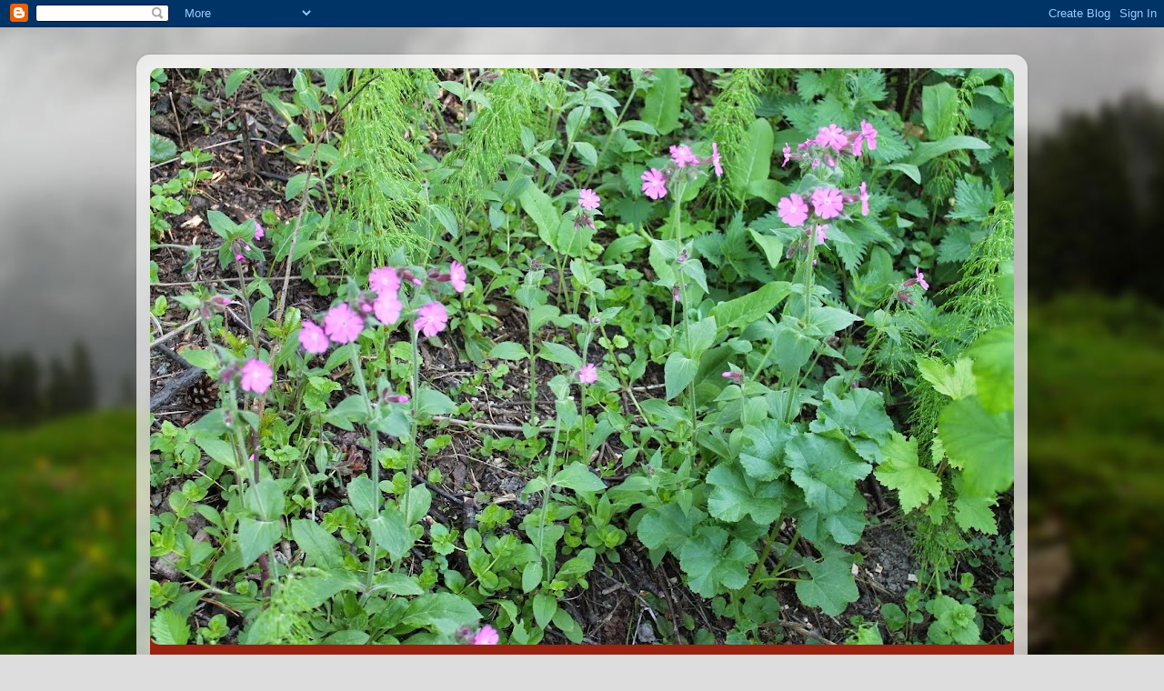

--- FILE ---
content_type: text/html; charset=UTF-8
request_url: https://kukkalahetykset.blogspot.com/2022/11/tilaa-joululahjaksi-joululahjana.html
body_size: 39691
content:
<!DOCTYPE html>
<html class='v2' dir='ltr' lang='fi'>
<head>
<link href='https://www.blogger.com/static/v1/widgets/335934321-css_bundle_v2.css' rel='stylesheet' type='text/css'/>
<meta content='width=1100' name='viewport'/>
<meta content='text/html; charset=UTF-8' http-equiv='Content-Type'/>
<meta content='blogger' name='generator'/>
<link href='https://kukkalahetykset.blogspot.com/favicon.ico' rel='icon' type='image/x-icon'/>
<link href='https://kukkalahetykset.blogspot.com/2022/11/tilaa-joululahjaksi-joululahjana.html' rel='canonical'/>
<link rel="alternate" type="application/atom+xml" title="Kukkalähetykset pihapuiden taimet touko-syyskuulla: Puna-ailakki hevoskastanja kirsikka piparjuuri - Atom" href="https://kukkalahetykset.blogspot.com/feeds/posts/default" />
<link rel="alternate" type="application/rss+xml" title="Kukkalähetykset pihapuiden taimet touko-syyskuulla: Puna-ailakki hevoskastanja kirsikka piparjuuri - RSS" href="https://kukkalahetykset.blogspot.com/feeds/posts/default?alt=rss" />
<link rel="service.post" type="application/atom+xml" title="Kukkalähetykset pihapuiden taimet touko-syyskuulla: Puna-ailakki hevoskastanja kirsikka piparjuuri - Atom" href="https://www.blogger.com/feeds/3179819998880653186/posts/default" />

<link rel="alternate" type="application/atom+xml" title="Kukkalähetykset pihapuiden taimet touko-syyskuulla: Puna-ailakki hevoskastanja kirsikka piparjuuri - Atom" href="https://kukkalahetykset.blogspot.com/feeds/8584655336916625184/comments/default" />
<!--Can't find substitution for tag [blog.ieCssRetrofitLinks]-->
<link href='https://blogger.googleusercontent.com/img/b/R29vZ2xl/AVvXsEi5MAZvOYb1mrFktr-Gvwms9m5u8k0FnQ34nh7ZBTrDQKgYAXvw8dy4ffIz09_nTKRraLtA8CN_sv3_UtsNmtlJ7OsZ25zTHC7YHIu3LKxgwXJLixyKtEF1iJSvJhxJdwNtKYuf1MBbkdvbSCeB8S7dDX0NsiyNbDsrpMjVdySYfuTcDQ9m6Sj1HM9r_A/w426-h640/Joulupukki%20Tampere%2029.12.2021%20Joulun%20sanomaa%20arkena%20ja%20pyhisin%20tilauksesta%20044-3380291%20Joulupukkipalvelu@gmail.com%20pic22.JPG' rel='image_src'/>
<meta content='Tilaa joululahjaksi / joululahjana vanhemmillesi, isovanhemmillesi, ystävillisi puutarha-apua kevättalveen (Omenapuiden leikkaukset etc)' name='description'/>
<meta content='https://kukkalahetykset.blogspot.com/2022/11/tilaa-joululahjaksi-joululahjana.html' property='og:url'/>
<meta content='Tilaa joululahjaksi / joululahjana vanhemmillesi, isovanhemmillesi, ystävillisi puutarha-apua kevättalveen (Omenapuiden leikkaukset etc) kevääseen kesään maanmuokkauksia, kukkaistutusten tekoa tmv kohopenkkityötä, pihapensaikkojen leikkauksia, puunkaatoapua?' property='og:title'/>
<meta content='Tilaa joululahjaksi / joululahjana vanhemmillesi, isovanhemmillesi, ystävillisi puutarha-apua kevättalveen (Omenapuiden leikkaukset etc)' property='og:description'/>
<meta content='https://blogger.googleusercontent.com/img/b/R29vZ2xl/AVvXsEi5MAZvOYb1mrFktr-Gvwms9m5u8k0FnQ34nh7ZBTrDQKgYAXvw8dy4ffIz09_nTKRraLtA8CN_sv3_UtsNmtlJ7OsZ25zTHC7YHIu3LKxgwXJLixyKtEF1iJSvJhxJdwNtKYuf1MBbkdvbSCeB8S7dDX0NsiyNbDsrpMjVdySYfuTcDQ9m6Sj1HM9r_A/w1200-h630-p-k-no-nu/Joulupukki%20Tampere%2029.12.2021%20Joulun%20sanomaa%20arkena%20ja%20pyhisin%20tilauksesta%20044-3380291%20Joulupukkipalvelu@gmail.com%20pic22.JPG' property='og:image'/>
<title>Kukkalähetykset pihapuiden taimet touko-syyskuulla: Puna-ailakki hevoskastanja kirsikka piparjuuri: Tilaa joululahjaksi / joululahjana vanhemmillesi, isovanhemmillesi, ystävillisi puutarha-apua kevättalveen (Omenapuiden leikkaukset etc) kevääseen kesään maanmuokkauksia, kukkaistutusten tekoa tmv kohopenkkityötä, pihapensaikkojen leikkauksia, puunkaatoapua?</title>
<style id='page-skin-1' type='text/css'><!--
/*-----------------------------------------------
Blogger Template Style
Name:     Picture Window
Designer: Blogger
URL:      www.blogger.com
----------------------------------------------- */
/* Content
----------------------------------------------- */
body {
font: normal normal 15px Arial, Tahoma, Helvetica, FreeSans, sans-serif;
color: #333333;
background: #dddddd url(//themes.googleusercontent.com/image?id=1fupio4xM9eVxyr-k5QC5RiCJlYR35r9dXsp63RKsKt64v33poi2MvnjkX_1MULBY8BsT) repeat-x fixed bottom center;
}
html body .region-inner {
min-width: 0;
max-width: 100%;
width: auto;
}
.content-outer {
font-size: 90%;
}
a:link {
text-decoration:none;
color: #992211;
}
a:visited {
text-decoration:none;
color: #771100;
}
a:hover {
text-decoration:underline;
color: #cc4411;
}
.content-outer {
background: transparent url(//www.blogblog.com/1kt/transparent/white80.png) repeat scroll top left;
-moz-border-radius: 15px;
-webkit-border-radius: 15px;
-goog-ms-border-radius: 15px;
border-radius: 15px;
-moz-box-shadow: 0 0 3px rgba(0, 0, 0, .15);
-webkit-box-shadow: 0 0 3px rgba(0, 0, 0, .15);
-goog-ms-box-shadow: 0 0 3px rgba(0, 0, 0, .15);
box-shadow: 0 0 3px rgba(0, 0, 0, .15);
margin: 30px auto;
}
.content-inner {
padding: 15px;
}
/* Header
----------------------------------------------- */
.header-outer {
background: #992211 url(//www.blogblog.com/1kt/transparent/header_gradient_shade.png) repeat-x scroll top left;
_background-image: none;
color: #ffffff;
-moz-border-radius: 10px;
-webkit-border-radius: 10px;
-goog-ms-border-radius: 10px;
border-radius: 10px;
}
.Header img, .Header #header-inner {
-moz-border-radius: 10px;
-webkit-border-radius: 10px;
-goog-ms-border-radius: 10px;
border-radius: 10px;
}
.header-inner .Header .titlewrapper,
.header-inner .Header .descriptionwrapper {
padding-left: 30px;
padding-right: 30px;
}
.Header h1 {
font: normal normal 36px Arial, Tahoma, Helvetica, FreeSans, sans-serif;
text-shadow: 1px 1px 3px rgba(0, 0, 0, 0.3);
}
.Header h1 a {
color: #ffffff;
}
.Header .description {
font-size: 130%;
}
/* Tabs
----------------------------------------------- */
.tabs-inner {
margin: .5em 0 0;
padding: 0;
}
.tabs-inner .section {
margin: 0;
}
.tabs-inner .widget ul {
padding: 0;
background: #f5f5f5 url(//www.blogblog.com/1kt/transparent/tabs_gradient_shade.png) repeat scroll bottom;
-moz-border-radius: 10px;
-webkit-border-radius: 10px;
-goog-ms-border-radius: 10px;
border-radius: 10px;
}
.tabs-inner .widget li {
border: none;
}
.tabs-inner .widget li a {
display: inline-block;
padding: .5em 1em;
margin-right: 0;
color: #992211;
font: normal normal 15px Arial, Tahoma, Helvetica, FreeSans, sans-serif;
-moz-border-radius: 0 0 0 0;
-webkit-border-top-left-radius: 0;
-webkit-border-top-right-radius: 0;
-goog-ms-border-radius: 0 0 0 0;
border-radius: 0 0 0 0;
background: transparent none no-repeat scroll top left;
border-right: 1px solid #cccccc;
}
.tabs-inner .widget li:first-child a {
padding-left: 1.25em;
-moz-border-radius-topleft: 10px;
-moz-border-radius-bottomleft: 10px;
-webkit-border-top-left-radius: 10px;
-webkit-border-bottom-left-radius: 10px;
-goog-ms-border-top-left-radius: 10px;
-goog-ms-border-bottom-left-radius: 10px;
border-top-left-radius: 10px;
border-bottom-left-radius: 10px;
}
.tabs-inner .widget li.selected a,
.tabs-inner .widget li a:hover {
position: relative;
z-index: 1;
background: #ffffff url(//www.blogblog.com/1kt/transparent/tabs_gradient_shade.png) repeat scroll bottom;
color: #000000;
-moz-box-shadow: 0 0 0 rgba(0, 0, 0, .15);
-webkit-box-shadow: 0 0 0 rgba(0, 0, 0, .15);
-goog-ms-box-shadow: 0 0 0 rgba(0, 0, 0, .15);
box-shadow: 0 0 0 rgba(0, 0, 0, .15);
}
/* Headings
----------------------------------------------- */
h2 {
font: bold normal 13px Arial, Tahoma, Helvetica, FreeSans, sans-serif;
text-transform: uppercase;
color: #666666;
margin: .5em 0;
}
/* Main
----------------------------------------------- */
.main-outer {
background: transparent none repeat scroll top center;
-moz-border-radius: 0 0 0 0;
-webkit-border-top-left-radius: 0;
-webkit-border-top-right-radius: 0;
-webkit-border-bottom-left-radius: 0;
-webkit-border-bottom-right-radius: 0;
-goog-ms-border-radius: 0 0 0 0;
border-radius: 0 0 0 0;
-moz-box-shadow: 0 0 0 rgba(0, 0, 0, .15);
-webkit-box-shadow: 0 0 0 rgba(0, 0, 0, .15);
-goog-ms-box-shadow: 0 0 0 rgba(0, 0, 0, .15);
box-shadow: 0 0 0 rgba(0, 0, 0, .15);
}
.main-inner {
padding: 15px 5px 20px;
}
.main-inner .column-center-inner {
padding: 0 0;
}
.main-inner .column-left-inner {
padding-left: 0;
}
.main-inner .column-right-inner {
padding-right: 0;
}
/* Posts
----------------------------------------------- */
h3.post-title {
margin: 0;
font: normal normal 18px Arial, Tahoma, Helvetica, FreeSans, sans-serif;
}
.comments h4 {
margin: 1em 0 0;
font: normal normal 18px Arial, Tahoma, Helvetica, FreeSans, sans-serif;
}
.date-header span {
color: #333333;
}
.post-outer {
background-color: #ffffff;
border: solid 1px #dddddd;
-moz-border-radius: 10px;
-webkit-border-radius: 10px;
border-radius: 10px;
-goog-ms-border-radius: 10px;
padding: 15px 20px;
margin: 0 -20px 20px;
}
.post-body {
line-height: 1.4;
font-size: 110%;
position: relative;
}
.post-header {
margin: 0 0 1.5em;
color: #999999;
line-height: 1.6;
}
.post-footer {
margin: .5em 0 0;
color: #999999;
line-height: 1.6;
}
#blog-pager {
font-size: 140%
}
#comments .comment-author {
padding-top: 1.5em;
border-top: dashed 1px #ccc;
border-top: dashed 1px rgba(128, 128, 128, .5);
background-position: 0 1.5em;
}
#comments .comment-author:first-child {
padding-top: 0;
border-top: none;
}
.avatar-image-container {
margin: .2em 0 0;
}
/* Comments
----------------------------------------------- */
.comments .comments-content .icon.blog-author {
background-repeat: no-repeat;
background-image: url([data-uri]);
}
.comments .comments-content .loadmore a {
border-top: 1px solid #cc4411;
border-bottom: 1px solid #cc4411;
}
.comments .continue {
border-top: 2px solid #cc4411;
}
/* Widgets
----------------------------------------------- */
.widget ul, .widget #ArchiveList ul.flat {
padding: 0;
list-style: none;
}
.widget ul li, .widget #ArchiveList ul.flat li {
border-top: dashed 1px #ccc;
border-top: dashed 1px rgba(128, 128, 128, .5);
}
.widget ul li:first-child, .widget #ArchiveList ul.flat li:first-child {
border-top: none;
}
.widget .post-body ul {
list-style: disc;
}
.widget .post-body ul li {
border: none;
}
/* Footer
----------------------------------------------- */
.footer-outer {
color:#eeeeee;
background: transparent url(https://resources.blogblog.com/blogblog/data/1kt/transparent/black50.png) repeat scroll top left;
-moz-border-radius: 10px 10px 10px 10px;
-webkit-border-top-left-radius: 10px;
-webkit-border-top-right-radius: 10px;
-webkit-border-bottom-left-radius: 10px;
-webkit-border-bottom-right-radius: 10px;
-goog-ms-border-radius: 10px 10px 10px 10px;
border-radius: 10px 10px 10px 10px;
-moz-box-shadow: 0 0 0 rgba(0, 0, 0, .15);
-webkit-box-shadow: 0 0 0 rgba(0, 0, 0, .15);
-goog-ms-box-shadow: 0 0 0 rgba(0, 0, 0, .15);
box-shadow: 0 0 0 rgba(0, 0, 0, .15);
}
.footer-inner {
padding: 10px 5px 20px;
}
.footer-outer a {
color: #ffffdd;
}
.footer-outer a:visited {
color: #cccc99;
}
.footer-outer a:hover {
color: #ffffff;
}
.footer-outer .widget h2 {
color: #bbbbbb;
}
/* Mobile
----------------------------------------------- */
html body.mobile {
height: auto;
}
html body.mobile {
min-height: 480px;
background-size: 100% auto;
}
.mobile .body-fauxcolumn-outer {
background: transparent none repeat scroll top left;
}
html .mobile .mobile-date-outer, html .mobile .blog-pager {
border-bottom: none;
background: transparent none repeat scroll top center;
margin-bottom: 10px;
}
.mobile .date-outer {
background: transparent none repeat scroll top center;
}
.mobile .header-outer, .mobile .main-outer,
.mobile .post-outer, .mobile .footer-outer {
-moz-border-radius: 0;
-webkit-border-radius: 0;
-goog-ms-border-radius: 0;
border-radius: 0;
}
.mobile .content-outer,
.mobile .main-outer,
.mobile .post-outer {
background: inherit;
border: none;
}
.mobile .content-outer {
font-size: 100%;
}
.mobile-link-button {
background-color: #992211;
}
.mobile-link-button a:link, .mobile-link-button a:visited {
color: #ffffff;
}
.mobile-index-contents {
color: #333333;
}
.mobile .tabs-inner .PageList .widget-content {
background: #ffffff url(//www.blogblog.com/1kt/transparent/tabs_gradient_shade.png) repeat scroll bottom;
color: #000000;
}
.mobile .tabs-inner .PageList .widget-content .pagelist-arrow {
border-left: 1px solid #cccccc;
}

--></style>
<style id='template-skin-1' type='text/css'><!--
body {
min-width: 980px;
}
.content-outer, .content-fauxcolumn-outer, .region-inner {
min-width: 980px;
max-width: 980px;
_width: 980px;
}
.main-inner .columns {
padding-left: 0;
padding-right: 310px;
}
.main-inner .fauxcolumn-center-outer {
left: 0;
right: 310px;
/* IE6 does not respect left and right together */
_width: expression(this.parentNode.offsetWidth -
parseInt("0") -
parseInt("310px") + 'px');
}
.main-inner .fauxcolumn-left-outer {
width: 0;
}
.main-inner .fauxcolumn-right-outer {
width: 310px;
}
.main-inner .column-left-outer {
width: 0;
right: 100%;
margin-left: -0;
}
.main-inner .column-right-outer {
width: 310px;
margin-right: -310px;
}
#layout {
min-width: 0;
}
#layout .content-outer {
min-width: 0;
width: 800px;
}
#layout .region-inner {
min-width: 0;
width: auto;
}
body#layout div.add_widget {
padding: 8px;
}
body#layout div.add_widget a {
margin-left: 32px;
}
--></style>
<style>
    body {background-image:url(\/\/themes.googleusercontent.com\/image?id=1fupio4xM9eVxyr-k5QC5RiCJlYR35r9dXsp63RKsKt64v33poi2MvnjkX_1MULBY8BsT);}
    
@media (max-width: 200px) { body {background-image:url(\/\/themes.googleusercontent.com\/image?id=1fupio4xM9eVxyr-k5QC5RiCJlYR35r9dXsp63RKsKt64v33poi2MvnjkX_1MULBY8BsT&options=w200);}}
@media (max-width: 400px) and (min-width: 201px) { body {background-image:url(\/\/themes.googleusercontent.com\/image?id=1fupio4xM9eVxyr-k5QC5RiCJlYR35r9dXsp63RKsKt64v33poi2MvnjkX_1MULBY8BsT&options=w400);}}
@media (max-width: 800px) and (min-width: 401px) { body {background-image:url(\/\/themes.googleusercontent.com\/image?id=1fupio4xM9eVxyr-k5QC5RiCJlYR35r9dXsp63RKsKt64v33poi2MvnjkX_1MULBY8BsT&options=w800);}}
@media (max-width: 1200px) and (min-width: 801px) { body {background-image:url(\/\/themes.googleusercontent.com\/image?id=1fupio4xM9eVxyr-k5QC5RiCJlYR35r9dXsp63RKsKt64v33poi2MvnjkX_1MULBY8BsT&options=w1200);}}
/* Last tag covers anything over one higher than the previous max-size cap. */
@media (min-width: 1201px) { body {background-image:url(\/\/themes.googleusercontent.com\/image?id=1fupio4xM9eVxyr-k5QC5RiCJlYR35r9dXsp63RKsKt64v33poi2MvnjkX_1MULBY8BsT&options=w1600);}}
  </style>
<link href='https://www.blogger.com/dyn-css/authorization.css?targetBlogID=3179819998880653186&amp;zx=b1228878-631c-44a9-8ea6-da53bc209487' media='none' onload='if(media!=&#39;all&#39;)media=&#39;all&#39;' rel='stylesheet'/><noscript><link href='https://www.blogger.com/dyn-css/authorization.css?targetBlogID=3179819998880653186&amp;zx=b1228878-631c-44a9-8ea6-da53bc209487' rel='stylesheet'/></noscript>
<meta name='google-adsense-platform-account' content='ca-host-pub-1556223355139109'/>
<meta name='google-adsense-platform-domain' content='blogspot.com'/>

</head>
<body class='loading variant-shade'>
<div class='navbar section' id='navbar' name='Navigointipalkki'><div class='widget Navbar' data-version='1' id='Navbar1'><script type="text/javascript">
    function setAttributeOnload(object, attribute, val) {
      if(window.addEventListener) {
        window.addEventListener('load',
          function(){ object[attribute] = val; }, false);
      } else {
        window.attachEvent('onload', function(){ object[attribute] = val; });
      }
    }
  </script>
<div id="navbar-iframe-container"></div>
<script type="text/javascript" src="https://apis.google.com/js/platform.js"></script>
<script type="text/javascript">
      gapi.load("gapi.iframes:gapi.iframes.style.bubble", function() {
        if (gapi.iframes && gapi.iframes.getContext) {
          gapi.iframes.getContext().openChild({
              url: 'https://www.blogger.com/navbar/3179819998880653186?po\x3d8584655336916625184\x26origin\x3dhttps://kukkalahetykset.blogspot.com',
              where: document.getElementById("navbar-iframe-container"),
              id: "navbar-iframe"
          });
        }
      });
    </script><script type="text/javascript">
(function() {
var script = document.createElement('script');
script.type = 'text/javascript';
script.src = '//pagead2.googlesyndication.com/pagead/js/google_top_exp.js';
var head = document.getElementsByTagName('head')[0];
if (head) {
head.appendChild(script);
}})();
</script>
</div></div>
<div class='body-fauxcolumns'>
<div class='fauxcolumn-outer body-fauxcolumn-outer'>
<div class='cap-top'>
<div class='cap-left'></div>
<div class='cap-right'></div>
</div>
<div class='fauxborder-left'>
<div class='fauxborder-right'></div>
<div class='fauxcolumn-inner'>
</div>
</div>
<div class='cap-bottom'>
<div class='cap-left'></div>
<div class='cap-right'></div>
</div>
</div>
</div>
<div class='content'>
<div class='content-fauxcolumns'>
<div class='fauxcolumn-outer content-fauxcolumn-outer'>
<div class='cap-top'>
<div class='cap-left'></div>
<div class='cap-right'></div>
</div>
<div class='fauxborder-left'>
<div class='fauxborder-right'></div>
<div class='fauxcolumn-inner'>
</div>
</div>
<div class='cap-bottom'>
<div class='cap-left'></div>
<div class='cap-right'></div>
</div>
</div>
</div>
<div class='content-outer'>
<div class='content-cap-top cap-top'>
<div class='cap-left'></div>
<div class='cap-right'></div>
</div>
<div class='fauxborder-left content-fauxborder-left'>
<div class='fauxborder-right content-fauxborder-right'></div>
<div class='content-inner'>
<header>
<div class='header-outer'>
<div class='header-cap-top cap-top'>
<div class='cap-left'></div>
<div class='cap-right'></div>
</div>
<div class='fauxborder-left header-fauxborder-left'>
<div class='fauxborder-right header-fauxborder-right'></div>
<div class='region-inner header-inner'>
<div class='header section' id='header' name='Otsikko'><div class='widget Header' data-version='1' id='Header1'>
<div id='header-inner'>
<a href='https://kukkalahetykset.blogspot.com/' style='display: block'>
<img alt='Kukkalähetykset pihapuiden taimet touko-syyskuulla: Puna-ailakki hevoskastanja kirsikka piparjuuri' height='634px; ' id='Header1_headerimg' src='https://blogger.googleusercontent.com/img/b/R29vZ2xl/AVvXsEhsDu2OTzE_eX2GvtRWbKHl0gnqC-ebko7S4qK7936Qfaf5KqLYpnek_JLDe7bAcvOy8imWWNpT-lZo76g4ORrnpF2FDPd4B5aDmTrdSkAGzhs_AVD701T35fX7-htWnZBsbsfZw3xz_6X7/s950/Puna-ailakkeja+28.5.2013+Puutarhapalvelu+Tampere.jpg' style='display: block' width='950px; '/>
</a>
<div class='descriptionwrapper'>
<p class='description'><span>Tilaa kukkalähetykset pihapuiden taimet etc suoraan soittamalla
Tampereen nettipäivystyskeskus 044-3380291 ilmoitus että sähköpostilla sitova tilaus  tarjouspyyntö:
talonmiespalvelu@gmail.com</span></p>
</div>
</div>
</div></div>
</div>
</div>
<div class='header-cap-bottom cap-bottom'>
<div class='cap-left'></div>
<div class='cap-right'></div>
</div>
</div>
</header>
<div class='tabs-outer'>
<div class='tabs-cap-top cap-top'>
<div class='cap-left'></div>
<div class='cap-right'></div>
</div>
<div class='fauxborder-left tabs-fauxborder-left'>
<div class='fauxborder-right tabs-fauxborder-right'></div>
<div class='region-inner tabs-inner'>
<div class='tabs no-items section' id='crosscol' name='Kaikki sarakkeet'></div>
<div class='tabs no-items section' id='crosscol-overflow' name='Cross-Column 2'></div>
</div>
</div>
<div class='tabs-cap-bottom cap-bottom'>
<div class='cap-left'></div>
<div class='cap-right'></div>
</div>
</div>
<div class='main-outer'>
<div class='main-cap-top cap-top'>
<div class='cap-left'></div>
<div class='cap-right'></div>
</div>
<div class='fauxborder-left main-fauxborder-left'>
<div class='fauxborder-right main-fauxborder-right'></div>
<div class='region-inner main-inner'>
<div class='columns fauxcolumns'>
<div class='fauxcolumn-outer fauxcolumn-center-outer'>
<div class='cap-top'>
<div class='cap-left'></div>
<div class='cap-right'></div>
</div>
<div class='fauxborder-left'>
<div class='fauxborder-right'></div>
<div class='fauxcolumn-inner'>
</div>
</div>
<div class='cap-bottom'>
<div class='cap-left'></div>
<div class='cap-right'></div>
</div>
</div>
<div class='fauxcolumn-outer fauxcolumn-left-outer'>
<div class='cap-top'>
<div class='cap-left'></div>
<div class='cap-right'></div>
</div>
<div class='fauxborder-left'>
<div class='fauxborder-right'></div>
<div class='fauxcolumn-inner'>
</div>
</div>
<div class='cap-bottom'>
<div class='cap-left'></div>
<div class='cap-right'></div>
</div>
</div>
<div class='fauxcolumn-outer fauxcolumn-right-outer'>
<div class='cap-top'>
<div class='cap-left'></div>
<div class='cap-right'></div>
</div>
<div class='fauxborder-left'>
<div class='fauxborder-right'></div>
<div class='fauxcolumn-inner'>
</div>
</div>
<div class='cap-bottom'>
<div class='cap-left'></div>
<div class='cap-right'></div>
</div>
</div>
<!-- corrects IE6 width calculation -->
<div class='columns-inner'>
<div class='column-center-outer'>
<div class='column-center-inner'>
<div class='main section' id='main' name='Ensisijainen'><div class='widget Blog' data-version='1' id='Blog1'>
<div class='blog-posts hfeed'>

          <div class="date-outer">
        
<h2 class='date-header'><span>lauantai 19. marraskuuta 2022</span></h2>

          <div class="date-posts">
        
<div class='post-outer'>
<div class='post hentry uncustomized-post-template' itemprop='blogPost' itemscope='itemscope' itemtype='http://schema.org/BlogPosting'>
<meta content='https://blogger.googleusercontent.com/img/b/R29vZ2xl/AVvXsEi5MAZvOYb1mrFktr-Gvwms9m5u8k0FnQ34nh7ZBTrDQKgYAXvw8dy4ffIz09_nTKRraLtA8CN_sv3_UtsNmtlJ7OsZ25zTHC7YHIu3LKxgwXJLixyKtEF1iJSvJhxJdwNtKYuf1MBbkdvbSCeB8S7dDX0NsiyNbDsrpMjVdySYfuTcDQ9m6Sj1HM9r_A/w426-h640/Joulupukki%20Tampere%2029.12.2021%20Joulun%20sanomaa%20arkena%20ja%20pyhisin%20tilauksesta%20044-3380291%20Joulupukkipalvelu@gmail.com%20pic22.JPG' itemprop='image_url'/>
<meta content='3179819998880653186' itemprop='blogId'/>
<meta content='8584655336916625184' itemprop='postId'/>
<a name='8584655336916625184'></a>
<h3 class='post-title entry-title' itemprop='name'>
Tilaa joululahjaksi / joululahjana vanhemmillesi, isovanhemmillesi, ystävillisi puutarha-apua kevättalveen (Omenapuiden leikkaukset etc) kevääseen kesään maanmuokkauksia, kukkaistutusten tekoa tmv kohopenkkityötä, pihapensaikkojen leikkauksia, puunkaatoapua?
</h3>
<div class='post-header'>
<div class='post-header-line-1'></div>
</div>
<div class='post-body entry-content' id='post-body-8584655336916625184' itemprop='articleBody'>
<div><b><span style="font-size: large;"><table align="center" cellpadding="0" cellspacing="0" class="tr-caption-container" style="margin-left: auto; margin-right: auto;"><tbody><tr><td style="text-align: center;"><a href="https://blogger.googleusercontent.com/img/b/R29vZ2xl/AVvXsEi5MAZvOYb1mrFktr-Gvwms9m5u8k0FnQ34nh7ZBTrDQKgYAXvw8dy4ffIz09_nTKRraLtA8CN_sv3_UtsNmtlJ7OsZ25zTHC7YHIu3LKxgwXJLixyKtEF1iJSvJhxJdwNtKYuf1MBbkdvbSCeB8S7dDX0NsiyNbDsrpMjVdySYfuTcDQ9m6Sj1HM9r_A/s4272/Joulupukki%20Tampere%2029.12.2021%20Joulun%20sanomaa%20arkena%20ja%20pyhisin%20tilauksesta%20044-3380291%20Joulupukkipalvelu@gmail.com%20pic22.JPG" style="margin-left: auto; margin-right: auto;"><img border="0" data-original-height="4272" data-original-width="2848" height="640" src="https://blogger.googleusercontent.com/img/b/R29vZ2xl/AVvXsEi5MAZvOYb1mrFktr-Gvwms9m5u8k0FnQ34nh7ZBTrDQKgYAXvw8dy4ffIz09_nTKRraLtA8CN_sv3_UtsNmtlJ7OsZ25zTHC7YHIu3LKxgwXJLixyKtEF1iJSvJhxJdwNtKYuf1MBbkdvbSCeB8S7dDX0NsiyNbDsrpMjVdySYfuTcDQ9m6Sj1HM9r_A/w426-h640/Joulupukki%20Tampere%2029.12.2021%20Joulun%20sanomaa%20arkena%20ja%20pyhisin%20tilauksesta%20044-3380291%20Joulupukkipalvelu@gmail.com%20pic22.JPG" width="426" /></a></td></tr><tr><td class="tr-caption" style="text-align: center;"><b><span style="font-size: large;">Joulupukki Tampere 29.12.2021 Joulun sanomaa arkena ja pyhisin tilauksesta 044-3380291 Joulupukkipalvelu@gmail.com</span></b></td></tr></tbody></table><br />Tilaa joululahjaksi / joululahjana vanhemmillesi, isovanhemmillesi, ystävillisi puutarha-apua kevättalveen (Omenapuiden leikkaukset etc) kevääseen kesään maanmuokkauksia, kukkaistutusten tekoa tmv kohopenkkityötä, pihapensaikkojen leikkauksia, puunkaatoapua?</span></b></div><div><b><span style="font-size: large;"><br /></span></b></div><div><b><span style="font-size: large;">Malvaa eri kokoisina juurakointa taimina myynnissä, samoin hevoskastanjan taimia. Katso blogista <a href="https://Taimikauppias.blogspot.com">https://Taimikauppias.blogspot.com</a> lisää&nbsp;</span></b></div><div><b><span style="font-size: large;"><br /></span></b></div><div><b><span style="font-size: large;"><span style="color: red;">Tiedustelut ja tilaukset ensisijassa sähköpostilla:&nbsp;</span>Talonmiespalvelu@gmail.com</span></b></div><div><b><span style="font-size: large;">Tampere Pirkanmaa talousalueella ensisijassa palvellaan</span></b></div><div><b><span style="font-size: large;">044-3380291 whatsup</span></b></div><div><b><span style="font-size: large;"><br /></span></b></div><div><b><div class="separator" style="clear: both; text-align: center;"><a href="https://blogger.googleusercontent.com/img/b/R29vZ2xl/AVvXsEhj-aQUbSHV4pb802WeFWhESc1mzxsYdLyxg6FW7AI_dEKiabHSkqvrZOfU98NJs5FWFVKJ0wMPrzoswa1OYXA4PuBwmoxx_G00nCtSUvJSkYaPZUz1Qq8RfUKFgnevYCGH-9x-haTn8cM7Ce9VoSWpI0X105Wdfs7UUOWhuzCq0t4GPgsJa2Avt1t-IQ/s1600/Puna-ailakkeja%2028.5.2013%20Puutarhapalvelu%20Tampere.jpg" style="margin-left: 1em; margin-right: 1em;"><img border="0" data-original-height="1067" data-original-width="1600" height="213" src="https://blogger.googleusercontent.com/img/b/R29vZ2xl/AVvXsEhj-aQUbSHV4pb802WeFWhESc1mzxsYdLyxg6FW7AI_dEKiabHSkqvrZOfU98NJs5FWFVKJ0wMPrzoswa1OYXA4PuBwmoxx_G00nCtSUvJSkYaPZUz1Qq8RfUKFgnevYCGH-9x-haTn8cM7Ce9VoSWpI0X105Wdfs7UUOWhuzCq0t4GPgsJa2Avt1t-IQ/s320/Puna-ailakkeja%2028.5.2013%20Puutarhapalvelu%20Tampere.jpg" width="320" /></a></div><br /><div class="separator" style="clear: both; text-align: center;"><a href="https://blogger.googleusercontent.com/img/b/R29vZ2xl/AVvXsEgFSTNwn6ORmC0RLx6lGH4CCLAdNuhaKPsDI77TKiKyIK0xUFI2_DW2zCyxf2JLFRP7yrP6_8KUg-437AeXNDz9XMtR5DVUzf01mcM1H0WiEGHBbEYawBhTxyLmjq17S42H3k3ok2jL2LYPBRiC7AfOCrLc-1C2PBCX0KWwuLV8stSM7mTMQTSsvcytVw/s3264/Keltaisia%20liljoja%202%20-%20%2020.6.2009.JPG" style="margin-left: 1em; margin-right: 1em;"><img border="0" data-original-height="2448" data-original-width="3264" height="240" src="https://blogger.googleusercontent.com/img/b/R29vZ2xl/AVvXsEgFSTNwn6ORmC0RLx6lGH4CCLAdNuhaKPsDI77TKiKyIK0xUFI2_DW2zCyxf2JLFRP7yrP6_8KUg-437AeXNDz9XMtR5DVUzf01mcM1H0WiEGHBbEYawBhTxyLmjq17S42H3k3ok2jL2LYPBRiC7AfOCrLc-1C2PBCX0KWwuLV8stSM7mTMQTSsvcytVw/s320/Keltaisia%20liljoja%202%20-%20%2020.6.2009.JPG" width="320" /></a></div><br /><div class="separator" style="clear: both; text-align: center;"><a href="https://blogger.googleusercontent.com/img/b/R29vZ2xl/AVvXsEiBUligJJcN7rmzuoAFkxmw8RwkWBp035HtB9tDmYnQ7uGMW7HCqDtezT8tj3qfohG9YOskge-BGb0ZrBrHLu-8_z0jQscZEnz28KkY5_G1fW2hKVtW-iG9MUi3CwhbehmWa5AE8ZdokxYpgbxMZ2O9uQID8BApwo9bTGBNinKO3ZV6YBy2xJ86C_yqvw/s3264/Juhannusp%C3%A4iv%C3%A4n%20keisarinkruunuja%202009.JPG" style="margin-left: 1em; margin-right: 1em;"><img border="0" data-original-height="2448" data-original-width="3264" height="240" src="https://blogger.googleusercontent.com/img/b/R29vZ2xl/AVvXsEiBUligJJcN7rmzuoAFkxmw8RwkWBp035HtB9tDmYnQ7uGMW7HCqDtezT8tj3qfohG9YOskge-BGb0ZrBrHLu-8_z0jQscZEnz28KkY5_G1fW2hKVtW-iG9MUi3CwhbehmWa5AE8ZdokxYpgbxMZ2O9uQID8BApwo9bTGBNinKO3ZV6YBy2xJ86C_yqvw/s320/Juhannusp%C3%A4iv%C3%A4n%20keisarinkruunuja%202009.JPG" width="320" /></a></div><br /><span style="font-size: large;"><br /></span></b></div><div><b><span style="font-size: large;"><br /></span></b></div><div><b><span style="font-size: large;">------------------</span></b></div><div><span style="font-size: large;"><b><a href="https://kukkalahetykset.blogspot.com/">https://kukkalahetykset.blogspot.com/</a></b></span></div><div><b><span style="font-size: large;">----------------------------------------</span></b></div>
<div style='clear: both;'></div>
</div>
<div class='post-footer'>
<div class='post-footer-line post-footer-line-1'>
<span class='post-author vcard'>
Posted by
<span class='fn' itemprop='author' itemscope='itemscope' itemtype='http://schema.org/Person'>
<meta content='https://www.blogger.com/profile/06482533414366470731' itemprop='url'/>
<a class='g-profile' href='https://www.blogger.com/profile/06482533414366470731' rel='author' title='author profile'>
<span itemprop='name'>#Tampereen #Pihatyöt Puutarhapalvelua Tampere Ylöjärvi Nokia Kangasala Lempäälä Akaa Pirkanmaa</span>
</a>
</span>
</span>
<span class='post-timestamp'>
at
<meta content='https://kukkalahetykset.blogspot.com/2022/11/tilaa-joululahjaksi-joululahjana.html' itemprop='url'/>
<a class='timestamp-link' href='https://kukkalahetykset.blogspot.com/2022/11/tilaa-joululahjaksi-joululahjana.html' rel='bookmark' title='permanent link'><abbr class='published' itemprop='datePublished' title='2022-11-19T05:06:00-08:00'>5.06</abbr></a>
</span>
<span class='post-comment-link'>
</span>
<span class='post-icons'>
<span class='item-action'>
<a href='https://www.blogger.com/email-post/3179819998880653186/8584655336916625184' title='Lähetä teksti sähköpostitse'>
<img alt='' class='icon-action' height='13' src='https://resources.blogblog.com/img/icon18_email.gif' width='18'/>
</a>
</span>
</span>
<div class='post-share-buttons goog-inline-block'>
<a class='goog-inline-block share-button sb-email' href='https://www.blogger.com/share-post.g?blogID=3179819998880653186&postID=8584655336916625184&target=email' target='_blank' title='Kohteen lähettäminen sähköpostitse'><span class='share-button-link-text'>Kohteen lähettäminen sähköpostitse</span></a><a class='goog-inline-block share-button sb-blog' href='https://www.blogger.com/share-post.g?blogID=3179819998880653186&postID=8584655336916625184&target=blog' onclick='window.open(this.href, "_blank", "height=270,width=475"); return false;' target='_blank' title='Bloggaa tästä!'><span class='share-button-link-text'>Bloggaa tästä!</span></a><a class='goog-inline-block share-button sb-twitter' href='https://www.blogger.com/share-post.g?blogID=3179819998880653186&postID=8584655336916625184&target=twitter' target='_blank' title='Jaa X:ssä'><span class='share-button-link-text'>Jaa X:ssä</span></a><a class='goog-inline-block share-button sb-facebook' href='https://www.blogger.com/share-post.g?blogID=3179819998880653186&postID=8584655336916625184&target=facebook' onclick='window.open(this.href, "_blank", "height=430,width=640"); return false;' target='_blank' title='Jaa Facebookiin'><span class='share-button-link-text'>Jaa Facebookiin</span></a><a class='goog-inline-block share-button sb-pinterest' href='https://www.blogger.com/share-post.g?blogID=3179819998880653186&postID=8584655336916625184&target=pinterest' target='_blank' title='Jaa Pinterestiin'><span class='share-button-link-text'>Jaa Pinterestiin</span></a>
</div>
</div>
<div class='post-footer-line post-footer-line-2'>
<span class='post-labels'>
Labels:
<a href='https://kukkalahetykset.blogspot.com/search/label/isovanhemmillesi' rel='tag'>isovanhemmillesi</a>,
<a href='https://kukkalahetykset.blogspot.com/search/label/Tilaa%20joululahjaksi%20%2F%20joululahjana%20vanhemmillesi' rel='tag'>Tilaa joululahjaksi / joululahjana vanhemmillesi</a>,
<a href='https://kukkalahetykset.blogspot.com/search/label/yst%C3%A4villisi%20puutarha-apua%20kev%C3%A4ttalveen%20%28Omenapuiden%20leikkaukset%20etc%29' rel='tag'>ystävillisi puutarha-apua kevättalveen (Omenapuiden leikkaukset etc)</a>
</span>
</div>
<div class='post-footer-line post-footer-line-3'>
<span class='post-location'>
Location:
<a href='https://maps.google.com/maps?q=Rahola,+33300+Tampere,+Suomi@61.49808609999999,23.6389622&z=10' target='_blank'>Rahola, 33300 Tampere, Suomi</a>
</span>
</div>
<div class='author-profile' itemprop='author' itemscope='itemscope' itemtype='http://schema.org/Person'>
<img itemprop='image' src='//blogger.googleusercontent.com/img/b/R29vZ2xl/AVvXsEjlDo90uxWgDfqAeMsMwNt_V54dtDI8fMhwxjoX2H6mHJ1GqDpN0b859HoBphl_X-9bI-rwH9HRwSCPPC04B-1iwJ2XEnQaUvY6UpHBFrFnUkSOBeGW0cVQcm2e1woPdAWVgPCTw5ZEkVs5vWszwz-ThsilmsxrT48EWKoKpWOdyjTSbA0/s1600/%23Orapihlaja-aitojen%20%23leikkaukset%20%23Yl%C3%B6j%C3%A4rvi%20%23Tampere%20%23Kangasala%20%23Nokia%20%23Lemp%C3%A4%C3%A4l%C3%A4%20%23Valkeakoski%20%23Akaa%20%23Sastamala%20talonmiespalvelu@gmail.com%20kuva5.jpg' width='50px'/>
<div>
<a class='g-profile' href='https://www.blogger.com/profile/06482533414366470731' itemprop='url' rel='author' title='author profile'>
<span itemprop='name'>#Tampereen #Pihatyöt Puutarhapalvelua Tampere Ylöjärvi Nokia Kangasala Lempäälä Akaa Pirkanmaa</span>
</a>
</div>
<span itemprop='description'>Pihapalvelu Tampere <a href="https://Pihapalvelu-Suomi.blogspot.com/">https://Pihapalvelu-Suomi.blogspot.com/</a> #Tampereen #pihatyöt: Pensasaidan leikkaus <a href="https://Pensasaidan-leikkaus.blogspot.com/">https://Pensasaidan-leikkaus.blogspot.com/</a> Tamperelainen <a href="https://Puutarhatyot-Tampere.blogspot.com/">https://Puutarhatyot-Tampere.blogspot.com/</a> monen alan osaaja, joka hyödyntää osaamista ja tietoaan koti- ja pihapuutarhojen haltijoiden hyödyksi. Erilaisten pensasaitojen leikkaukset:
<a href="https://Kuusiaidan-leikkaus.blogspot.com/">https://Kuusiaidan-leikkaus.blogspot.com/</a> Maanmuokkaus: Maan valmistelu on eräs tärkeimpiä puutarhatöitä, jotta sitä kaivattua kasvua ja tuottoa tulee puutarhasta. Maanmuokkaus mahdollistaa kasvualustan nurmensiementen kylvämiselle, kukkien, vihannesten istuttamiselle.
Käytössä Viking 585 puutarhajyrsin maanmuokkausta varten + vakoaura ja rautapyörät  // Puutarhajyrsin rikkoo vaivattomasti maanpinnan, kitkee rikkaruohot, lisää maa ravinnepitoisuutta valmistaen kylvöä varten. Pihan puuston pensaistojen ruohikoiden leikkauksia aina alasleikkauksia Stihl MS koneiden avittamina </span>
</div>
</div>
</div>
<div class='comments' id='comments'>
<a name='comments'></a>
<h4>Ei kommentteja:</h4>
<div id='Blog1_comments-block-wrapper'>
<dl class='avatar-comment-indent' id='comments-block'>
</dl>
</div>
<p class='comment-footer'>
<div class='comment-form'>
<a name='comment-form'></a>
<h4 id='comment-post-message'>Lähetä kommentti</h4>
<p>
</p>
<a href='https://www.blogger.com/comment/frame/3179819998880653186?po=8584655336916625184&hl=fi&saa=85391&origin=https://kukkalahetykset.blogspot.com' id='comment-editor-src'></a>
<iframe allowtransparency='true' class='blogger-iframe-colorize blogger-comment-from-post' frameborder='0' height='410px' id='comment-editor' name='comment-editor' src='' width='100%'></iframe>
<script src='https://www.blogger.com/static/v1/jsbin/2830521187-comment_from_post_iframe.js' type='text/javascript'></script>
<script type='text/javascript'>
      BLOG_CMT_createIframe('https://www.blogger.com/rpc_relay.html');
    </script>
</div>
</p>
</div>
</div>

        </div></div>
      
</div>
<div class='blog-pager' id='blog-pager'>
<span id='blog-pager-older-link'>
<a class='blog-pager-older-link' href='https://kukkalahetykset.blogspot.com/2019/06/malvaa-eri-kokoisina-juurakointa.html' id='Blog1_blog-pager-older-link' title='Vanhempi viesti'>Vanhempi viesti</a>
</span>
<a class='home-link' href='https://kukkalahetykset.blogspot.com/'>Etusivu</a>
</div>
<div class='clear'></div>
<div class='post-feeds'>
<div class='feed-links'>
Tilaa:
<a class='feed-link' href='https://kukkalahetykset.blogspot.com/feeds/8584655336916625184/comments/default' target='_blank' type='application/atom+xml'>Lähetä kommentteja (Atom)</a>
</div>
</div>
</div></div>
</div>
</div>
<div class='column-left-outer'>
<div class='column-left-inner'>
<aside>
</aside>
</div>
</div>
<div class='column-right-outer'>
<div class='column-right-inner'>
<aside>
<div class='sidebar section' id='sidebar-right-1'><div class='widget Translate' data-version='1' id='Translate1'>
<h2 class='title'>Translate</h2>
<div id='google_translate_element'></div>
<script>
    function googleTranslateElementInit() {
      new google.translate.TranslateElement({
        pageLanguage: 'fi',
        autoDisplay: 'true',
        layout: google.translate.TranslateElement.InlineLayout.HORIZONTAL
      }, 'google_translate_element');
    }
  </script>
<script src='//translate.google.com/translate_a/element.js?cb=googleTranslateElementInit'></script>
<div class='clear'></div>
</div><div class='widget FeaturedPost' data-version='1' id='FeaturedPost1'>
<h2 class='title'>Blogitekstisuositus</h2>
<div class='post-summary'>
<h3><a href='https://kukkalahetykset.blogspot.com/2022/11/tilaa-joululahjaksi-joululahjana.html'>Tilaa joululahjaksi / joululahjana vanhemmillesi, isovanhemmillesi, ystävillisi puutarha-apua kevättalveen (Omenapuiden leikkaukset etc) kevääseen kesään maanmuokkauksia, kukkaistutusten tekoa tmv kohopenkkityötä, pihapensaikkojen leikkauksia, puunkaatoapua?</a></h3>
<p>
Joulupukki Tampere 29.12.2021 Joulun sanomaa arkena ja pyhisin tilauksesta 044-3380291 Joulupukkipalvelu@gmail.com Tilaa joululahjaksi / jou...
</p>
<img class='image' src='https://blogger.googleusercontent.com/img/b/R29vZ2xl/AVvXsEi5MAZvOYb1mrFktr-Gvwms9m5u8k0FnQ34nh7ZBTrDQKgYAXvw8dy4ffIz09_nTKRraLtA8CN_sv3_UtsNmtlJ7OsZ25zTHC7YHIu3LKxgwXJLixyKtEF1iJSvJhxJdwNtKYuf1MBbkdvbSCeB8S7dDX0NsiyNbDsrpMjVdySYfuTcDQ9m6Sj1HM9r_A/w426-h640/Joulupukki%20Tampere%2029.12.2021%20Joulun%20sanomaa%20arkena%20ja%20pyhisin%20tilauksesta%20044-3380291%20Joulupukkipalvelu@gmail.com%20pic22.JPG'/>
</div>
<style type='text/css'>
    .image {
      width: 100%;
    }
  </style>
<div class='clear'></div>
</div><div class='widget Profile' data-version='1' id='Profile1'>
<h2>Tietoja minusta</h2>
<div class='widget-content'>
<a href='https://www.blogger.com/profile/06482533414366470731'><img alt='Oma kuva' class='profile-img' height='80' src='//blogger.googleusercontent.com/img/b/R29vZ2xl/AVvXsEjlDo90uxWgDfqAeMsMwNt_V54dtDI8fMhwxjoX2H6mHJ1GqDpN0b859HoBphl_X-9bI-rwH9HRwSCPPC04B-1iwJ2XEnQaUvY6UpHBFrFnUkSOBeGW0cVQcm2e1woPdAWVgPCTw5ZEkVs5vWszwz-ThsilmsxrT48EWKoKpWOdyjTSbA0/s1600/%23Orapihlaja-aitojen%20%23leikkaukset%20%23Yl%C3%B6j%C3%A4rvi%20%23Tampere%20%23Kangasala%20%23Nokia%20%23Lemp%C3%A4%C3%A4l%C3%A4%20%23Valkeakoski%20%23Akaa%20%23Sastamala%20talonmiespalvelu@gmail.com%20kuva5.jpg' width='80'/></a>
<dl class='profile-datablock'>
<dt class='profile-data'>
<a class='profile-name-link g-profile' href='https://www.blogger.com/profile/06482533414366470731' rel='author' style='background-image: url(//www.blogger.com/img/logo-16.png);'>
#Tampereen #Pihatyöt Puutarhapalvelua Tampere Ylöjärvi Nokia Kangasala Lempäälä Akaa Pirkanmaa
</a>
</dt>
<dd class='profile-textblock'>Pihapalvelu Tampere <a href="https://Pihapalvelu-Suomi.blogspot.com/">https://Pihapalvelu-Suomi.blogspot.com/</a> #Tampereen #pihatyöt: Pensasaidan leikkaus <a href="https://Pensasaidan-leikkaus.blogspot.com/">https://Pensasaidan-leikkaus.blogspot.com/</a> Tamperelainen <a href="https://Puutarhatyot-Tampere.blogspot.com/">https://Puutarhatyot-Tampere.blogspot.com/</a> monen alan osaaja, joka hyödyntää osaamista ja tietoaan koti- ja pihapuutarhojen haltijoiden hyödyksi. Erilaisten pensasaitojen leikkaukset:
<a href="https://Kuusiaidan-leikkaus.blogspot.com/">https://Kuusiaidan-leikkaus.blogspot.com/</a> Maanmuokkaus: Maan valmistelu on eräs tärkeimpiä puutarhatöitä, jotta sitä kaivattua kasvua ja tuottoa tulee puutarhasta. Maanmuokkaus mahdollistaa kasvualustan nurmensiementen kylvämiselle, kukkien, vihannesten istuttamiselle.
Käytössä Viking 585 puutarhajyrsin maanmuokkausta varten + vakoaura ja rautapyörät  // Puutarhajyrsin rikkoo vaivattomasti maanpinnan, kitkee rikkaruohot, lisää maa ravinnepitoisuutta valmistaen kylvöä varten. Pihan puuston pensaistojen ruohikoiden leikkauksia aina alasleikkauksia Stihl MS koneiden avittamina </dd>
</dl>
<a class='profile-link' href='https://www.blogger.com/profile/06482533414366470731' rel='author'>Tarkastele profiilia</a>
<div class='clear'></div>
</div>
</div><div class='widget Followers' data-version='1' id='Followers1'>
<h2 class='title'>Lukijat</h2>
<div class='widget-content'>
<div id='Followers1-wrapper'>
<div style='margin-right:2px;'>
<div><script type="text/javascript" src="https://apis.google.com/js/platform.js"></script>
<div id="followers-iframe-container"></div>
<script type="text/javascript">
    window.followersIframe = null;
    function followersIframeOpen(url) {
      gapi.load("gapi.iframes", function() {
        if (gapi.iframes && gapi.iframes.getContext) {
          window.followersIframe = gapi.iframes.getContext().openChild({
            url: url,
            where: document.getElementById("followers-iframe-container"),
            messageHandlersFilter: gapi.iframes.CROSS_ORIGIN_IFRAMES_FILTER,
            messageHandlers: {
              '_ready': function(obj) {
                window.followersIframe.getIframeEl().height = obj.height;
              },
              'reset': function() {
                window.followersIframe.close();
                followersIframeOpen("https://www.blogger.com/followers/frame/3179819998880653186?colors\x3dCgt0cmFuc3BhcmVudBILdHJhbnNwYXJlbnQaByMzMzMzMzMiByM5OTIyMTEqC3RyYW5zcGFyZW50MgcjNjY2NjY2OgcjMzMzMzMzQgcjOTkyMjExSgcjMDAwMDAwUgcjOTkyMjExWgt0cmFuc3BhcmVudA%3D%3D\x26pageSize\x3d21\x26hl\x3dfi\x26origin\x3dhttps://kukkalahetykset.blogspot.com");
              },
              'open': function(url) {
                window.followersIframe.close();
                followersIframeOpen(url);
              }
            }
          });
        }
      });
    }
    followersIframeOpen("https://www.blogger.com/followers/frame/3179819998880653186?colors\x3dCgt0cmFuc3BhcmVudBILdHJhbnNwYXJlbnQaByMzMzMzMzMiByM5OTIyMTEqC3RyYW5zcGFyZW50MgcjNjY2NjY2OgcjMzMzMzMzQgcjOTkyMjExSgcjMDAwMDAwUgcjOTkyMjExWgt0cmFuc3BhcmVudA%3D%3D\x26pageSize\x3d21\x26hl\x3dfi\x26origin\x3dhttps://kukkalahetykset.blogspot.com");
  </script></div>
</div>
</div>
<div class='clear'></div>
</div>
</div><div class='widget Subscribe' data-version='1' id='Subscribe1'>
<div style='white-space:nowrap'>
<h2 class='title'>Tilaa</h2>
<div class='widget-content'>
<div class='subscribe-wrapper subscribe-type-POST'>
<div class='subscribe expanded subscribe-type-POST' id='SW_READER_LIST_Subscribe1POST' style='display:none;'>
<div class='top'>
<span class='inner' onclick='return(_SW_toggleReaderList(event, "Subscribe1POST"));'>
<img class='subscribe-dropdown-arrow' src='https://resources.blogblog.com/img/widgets/arrow_dropdown.gif'/>
<img align='absmiddle' alt='' border='0' class='feed-icon' src='https://resources.blogblog.com/img/icon_feed12.png'/>
Tekstit
</span>
<div class='feed-reader-links'>
<a class='feed-reader-link' href='https://www.netvibes.com/subscribe.php?url=https%3A%2F%2Fkukkalahetykset.blogspot.com%2Ffeeds%2Fposts%2Fdefault' target='_blank'>
<img src='https://resources.blogblog.com/img/widgets/subscribe-netvibes.png'/>
</a>
<a class='feed-reader-link' href='https://add.my.yahoo.com/content?url=https%3A%2F%2Fkukkalahetykset.blogspot.com%2Ffeeds%2Fposts%2Fdefault' target='_blank'>
<img src='https://resources.blogblog.com/img/widgets/subscribe-yahoo.png'/>
</a>
<a class='feed-reader-link' href='https://kukkalahetykset.blogspot.com/feeds/posts/default' target='_blank'>
<img align='absmiddle' class='feed-icon' src='https://resources.blogblog.com/img/icon_feed12.png'/>
                  Atom
                </a>
</div>
</div>
<div class='bottom'></div>
</div>
<div class='subscribe' id='SW_READER_LIST_CLOSED_Subscribe1POST' onclick='return(_SW_toggleReaderList(event, "Subscribe1POST"));'>
<div class='top'>
<span class='inner'>
<img class='subscribe-dropdown-arrow' src='https://resources.blogblog.com/img/widgets/arrow_dropdown.gif'/>
<span onclick='return(_SW_toggleReaderList(event, "Subscribe1POST"));'>
<img align='absmiddle' alt='' border='0' class='feed-icon' src='https://resources.blogblog.com/img/icon_feed12.png'/>
Tekstit
</span>
</span>
</div>
<div class='bottom'></div>
</div>
</div>
<div class='subscribe-wrapper subscribe-type-PER_POST'>
<div class='subscribe expanded subscribe-type-PER_POST' id='SW_READER_LIST_Subscribe1PER_POST' style='display:none;'>
<div class='top'>
<span class='inner' onclick='return(_SW_toggleReaderList(event, "Subscribe1PER_POST"));'>
<img class='subscribe-dropdown-arrow' src='https://resources.blogblog.com/img/widgets/arrow_dropdown.gif'/>
<img align='absmiddle' alt='' border='0' class='feed-icon' src='https://resources.blogblog.com/img/icon_feed12.png'/>
Kommentit
</span>
<div class='feed-reader-links'>
<a class='feed-reader-link' href='https://www.netvibes.com/subscribe.php?url=https%3A%2F%2Fkukkalahetykset.blogspot.com%2Ffeeds%2F8584655336916625184%2Fcomments%2Fdefault' target='_blank'>
<img src='https://resources.blogblog.com/img/widgets/subscribe-netvibes.png'/>
</a>
<a class='feed-reader-link' href='https://add.my.yahoo.com/content?url=https%3A%2F%2Fkukkalahetykset.blogspot.com%2Ffeeds%2F8584655336916625184%2Fcomments%2Fdefault' target='_blank'>
<img src='https://resources.blogblog.com/img/widgets/subscribe-yahoo.png'/>
</a>
<a class='feed-reader-link' href='https://kukkalahetykset.blogspot.com/feeds/8584655336916625184/comments/default' target='_blank'>
<img align='absmiddle' class='feed-icon' src='https://resources.blogblog.com/img/icon_feed12.png'/>
                  Atom
                </a>
</div>
</div>
<div class='bottom'></div>
</div>
<div class='subscribe' id='SW_READER_LIST_CLOSED_Subscribe1PER_POST' onclick='return(_SW_toggleReaderList(event, "Subscribe1PER_POST"));'>
<div class='top'>
<span class='inner'>
<img class='subscribe-dropdown-arrow' src='https://resources.blogblog.com/img/widgets/arrow_dropdown.gif'/>
<span onclick='return(_SW_toggleReaderList(event, "Subscribe1PER_POST"));'>
<img align='absmiddle' alt='' border='0' class='feed-icon' src='https://resources.blogblog.com/img/icon_feed12.png'/>
Kommentit
</span>
</span>
</div>
<div class='bottom'></div>
</div>
</div>
<div style='clear:both'></div>
</div>
</div>
<div class='clear'></div>
</div><div class='widget BlogSearch' data-version='1' id='BlogSearch1'>
<h2 class='title'>Hae tästä blogista</h2>
<div class='widget-content'>
<div id='BlogSearch1_form'>
<form action='https://kukkalahetykset.blogspot.com/search' class='gsc-search-box' target='_top'>
<table cellpadding='0' cellspacing='0' class='gsc-search-box'>
<tbody>
<tr>
<td class='gsc-input'>
<input autocomplete='off' class='gsc-input' name='q' size='10' title='search' type='text' value=''/>
</td>
<td class='gsc-search-button'>
<input class='gsc-search-button' title='search' type='submit' value='Haku'/>
</td>
</tr>
</tbody>
</table>
</form>
</div>
</div>
<div class='clear'></div>
</div><div class='widget BlogList' data-version='1' id='BlogList1'>
<h2 class='title'>Oma blogiluettelo</h2>
<div class='widget-content'>
<div class='blog-list-container' id='BlogList1_container'>
<ul id='BlogList1_blogs'>
<li style='display: block;'>
<div class='blog-icon'>
<img data-lateloadsrc='https://lh3.googleusercontent.com/blogger_img_proxy/AEn0k_tWfMFlQRaKHQMU_6mdo-oiuhQw0cnte3y6xpcgzL9kK6egAKx04YOnhfLYhD_bdANjSDNx9xW6MwL4rAbeg-ICksLCZ-VtwKxt00oIMSmOK3MEz9A=s16-w16-h16' height='16' width='16'/>
</div>
<div class='blog-content'>
<div class='blog-title'>
<a href='https://talkkaripalvelua.blogspot.com/' target='_blank'>
Talkkaripalvelua Tampereella vuodenaikojen mukaan lumenkolauksesta kanto- ja muuttoapuihin</a>
</div>
<div class='item-content'>
<div class='item-thumbnail'>
<a href='https://talkkaripalvelua.blogspot.com/' target='_blank'>
<img alt='' border='0' height='72' src='https://blogger.googleusercontent.com/img/b/R29vZ2xl/AVvXsEjcPyRcM2s7Dwa8jizw2A8zplB754S4HC9rfTg8vtZCgXNDqqyiZrvXuqi9yDsBoh10oEjfaj7oUT9PBEHnfynpujs2qtRv64qts94crDq0HyfX2SnE7Pm7HpMiCg4culY0ejGKsn6SJablRVbjj7GSHvP9uMyNds27sCWLaKJUT5LzbU0JtdXZScfY2gLo/s72-w480-h640-c/%23Lumenluonti%20%23TalonmiespalveluTampere%2012.1.2026%20%23vanhuspalvelua%20%23Takahuhdissa%20%23Tilaa%20talonmiespalvelu@gmail.com%20kuva3.jpg' width='72'/>
</a>
</div>
<span class='item-title'>
<a href='https://talkkaripalvelua.blogspot.com/2026/01/vuodenaikojen-eri-tarpeiden-mukaisia.html' target='_blank'>
Vuodenaikojen eri tarpeiden mukaisia pihatöitä suomenkielellä 
suomalaisille. När det behövs också på svenska or in english. Yhteydenotot 
luottamuksella, pääasiassa käteismaksulla, luottohäiriöttömät 
oikeushenkilöt tilin kautta ennakkomaksuin: Ensisijassa HUOMIO 
sähköpostitse: talonmiespalvelu@gmail.com 044-3380291 Tarkemmat tiedot 
osoite, yhteystaho, käteismaksu ok sähköpostilla
</a>
</span>

                      -
                    
<span class='item-snippet'>

[image: #Lumenluonti #TalonmiespalveluTampere 12.1.2026 #vanhuspalvelua 
#Takahuhdissa #Tilaa talonmiespalvelu@gmail.com kuva3]
#Lumenluonti #Talonmiespalve...
</span>
<div class='item-time'>
2 viikkoa sitten
</div>
</div>
</div>
<div style='clear: both;'></div>
</li>
<li style='display: block;'>
<div class='blog-icon'>
<img data-lateloadsrc='https://lh3.googleusercontent.com/blogger_img_proxy/AEn0k_su93u_sO0lfedsjycUEJG9RzLpJnZgAJNRKhcmV5JOSZ2l_8t3NetoZXOekdNIX6SE61ndPPfEI6yyeabL1H9Qd9Ooi7GlkGEgqvltMFu8qfle8Ho=s16-w16-h16' height='16' width='16'/>
</div>
<div class='blog-content'>
<div class='blog-title'>
<a href='https://talonmiespalvelu.blogspot.com/' target='_blank'>
Savuton ja raitis talonmiespalvelu pihatyöt Tampere käytettävissä tilauksen ja sopimuksen mukaan</a>
</div>
<div class='item-content'>
<div class='item-thumbnail'>
<a href='https://talonmiespalvelu.blogspot.com/' target='_blank'>
<img alt='' border='0' height='72' src='https://blogger.googleusercontent.com/img/b/R29vZ2xl/AVvXsEixBQVdZBXyd5Ry5KS6PSyfn0ytszOGxypFPNUsF6QfiKFsPmjnA0vqTdUs_dxHo2CDyyc9KLbYqArT26AgPUoVYeuizJn16W6niUEt4r40ZZjltMfdiV0eGXaNYoywHlze6WR98YhtYezkmJ80XseQVtlqxxJvSRkaowQFEW9a14PUqFxM3HBV13Bbk98/s72-w640-h480-c/TalonmiespalveluTampere%20%23vanhuspalveluita%20%23lumenkolaukset%20%23pihat%20%23kulkuv%C3%A4yl%C3%A4t%2012.1.2025%20talonmiespalvelu@gmail.com%20kuva3.jpg' width='72'/>
</a>
</div>
<span class='item-title'>
<a href='https://talonmiespalvelu.blogspot.com/2026/01/talonmiespalvelutampere.html' target='_blank'>
#TalonmiespalveluTampere #vanhuspalveluita #lumenkolaukset #pihat 
#kulkuväylät. Otamme jo vastaan kevään pihapuiden #omenapuiden leikkauksia 
talonmiespalvelu@gmail.com
</a>
</span>

                      -
                    
<span class='item-snippet'>
[image: #TalonmiespalveluTampere #vanhuspalveluita #lumenkolaukset #pihat 
#kulkuväylät 12.1.2026 talonmiespalvelu@gmail.com kuva3]#TalonmiespalveluTampere 
...
</span>
<div class='item-time'>
2 viikkoa sitten
</div>
</div>
</div>
<div style='clear: both;'></div>
</li>
<li style='display: block;'>
<div class='blog-icon'>
<img data-lateloadsrc='https://lh3.googleusercontent.com/blogger_img_proxy/AEn0k_uzn6ZxYSQZoLxIXBQxX45qHE8krGZJFOF3DA-3ZmTeisiybyQqYnCv2G1zFpFS4Clxdy6GGaxuAmJU05HgTKxltioqDZTGi-0uRnU4VVR3v1Nn3jWDWGRVwDz2yy6z6iE=s16-w16-h16' height='16' width='16'/>
</div>
<div class='blog-content'>
<div class='blog-title'>
<a href='https://omenapuiden-leikkauspalvelut.blogspot.com/' target='_blank'>
Omenapuiden leikkauspalvelut Tampereen talousalueella käteisellä kotitalousvähennysoikeus työstä</a>
</div>
<div class='item-content'>
<div class='item-thumbnail'>
<a href='https://omenapuiden-leikkauspalvelut.blogspot.com/' target='_blank'>
<img alt='' border='0' height='72' src='https://blogger.googleusercontent.com/img/b/R29vZ2xl/AVvXsEiHIED9JO2n5uVTnshwFgH0u-5_IHsQ5le_oxSSoGZhvO0_OKEfdziACUI5B9-LHqbH0GpGGMQvd4gGS1A76RBG_ktpiko3NFL3RvSIHPyHKgqz4oBCTlOMP0TuloHHwerlFHPRfKNT8Icw_D1uBAO0EB0o6iLunT3FHz1AP_BK-kraBd3MoZfLi87PcIU/s72-w640-h480-c/Pihapuiden%20m%C3%A4ntyjen%20omenapuiden%20katselmus%20sitten%20leikkaukset%20Tampere%20talonmiespalvelu@gmail.com%20k3.jpg' width='72'/>
</a>
</div>
<span class='item-title'>
<a href='https://omenapuiden-leikkauspalvelut.blogspot.com/2026/01/omenapuiden-leikkausajankohta-vaikuttaa.html' target='_blank'>
Omenapuiden leikkausajankohta vaikuttaa ratkaisevasti puun reaktioon, ja 
nykyaikainen pihapuiden puunhoito suosiikin usein loppukesän leikkauksia 
keväisten sijaan
</a>
</span>

                      -
                    
<span class='item-snippet'>



*[image: Puutarha-ammattilaisen omenapuiden pihapuiden leikkaajan 
yhteystiedot Tampereella Pirkanmaalla: Talonmiespalvelu@gmail.com 
044-3380291 whatsup]...
</span>
<div class='item-time'>
3 viikkoa sitten
</div>
</div>
</div>
<div style='clear: both;'></div>
</li>
<li style='display: block;'>
<div class='blog-icon'>
<img data-lateloadsrc='https://lh3.googleusercontent.com/blogger_img_proxy/AEn0k_sjn-vHIp1ZEpPQllDXsnW4J2miaeRKvCOfoPeLoUnF4DitZmNiGpzNo_5IZl6P2q8t-Cf8Elj9GeuUo-DTeRa9P-PFUrDRzeqoDPap-7oOM_gAZgXK1BvV-A0=s16-w16-h16' height='16' width='16'/>
</div>
<div class='blog-content'>
<div class='blog-title'>
<a href='https://muuttokuljetus-tampere.blogspot.com/' target='_blank'>
Muuttokuljetus Tampere Kangasala Lempäälä Ylöjärvi Pirkkala Nokia Akaa Valkeakoski</a>
</div>
<div class='item-content'>
<div class='item-thumbnail'>
<a href='https://muuttokuljetus-tampere.blogspot.com/' target='_blank'>
<img alt='' border='0' height='72' src='https://blogger.googleusercontent.com/img/b/R29vZ2xl/AVvXsEhKJmQ2mAVzdFCUCHDvCnFVQ3wgySZHf53mQJicZpvBoMZUj8Z6UCczQw9MZE6fjHM4tDUFszbSODrBnCRP7mgmmHV-d_duQu92aRwORydJwnqCrxzd5kx4b9AwkR-FLtWRpuCAm1mECJreHkMK0rj_wRMdxbVzC3yg1XwlwhILoxOm9sJq0mMxv7E5UQM/s72-w640-h480-c/Muuttopalvelu%20muuttopalvelut%20kuljetuspalvelu%20Tampere%20talonmiespalvelu@gmail.com%20pic6.jpg' width='72'/>
</a>
</div>
<span class='item-title'>
<a href='https://muuttokuljetus-tampere.blogspot.com/2025/12/muuttokuljetus-muuttokuljetukset.html' target='_blank'>
Muuttokuljetus muuttokuljetukset Tampere talousalueella: Muuttopalvelua 
kuljetusapua tarpeen mukaan yksiöt kaksiot kolmiot, kuomullinen peräkärry 
yleensä, paku tarvittaessa. Tilanteen mukaan toimitaan ok?
</a>
</span>

                      -
                    
<span class='item-snippet'>







*[image: Muuttokuljetukseen yksiöistä riittää monasti kuomullinen 
peräkärrykin, jollei niin sitten pakuyhdistelmällä? Huomio 
Talonmiespalvelu@gmail....
</span>
<div class='item-time'>
4 viikkoa sitten
</div>
</div>
</div>
<div style='clear: both;'></div>
</li>
<li style='display: block;'>
<div class='blog-icon'>
<img data-lateloadsrc='https://lh3.googleusercontent.com/blogger_img_proxy/AEn0k_sXt86SfxxJDAd5pxl_eoYnxjxO7avjt0oXiwVVdx00-mF6yCmMxYpKbC0E2nyoFuFNcXRO50vm0kAsohlNBtYz8myFCTADiw9sPndMWYxmK30F7cHGlzipGA=s16-w16-h16' height='16' width='16'/>
</div>
<div class='blog-content'>
<div class='blog-title'>
<a href='https://pirkkalan-tennisvuorot.blogspot.com/' target='_blank'>
Arvon pirkkalaiset mikäli haluatte edullista ja asiantuntevaa tennisvalmennusta - Ottakaa yhteyttä</a>
</div>
<div class='item-content'>
<div class='item-thumbnail'>
<a href='https://pirkkalan-tennisvuorot.blogspot.com/' target='_blank'>
<img alt='' border='0' height='72' src='https://blogger.googleusercontent.com/img/b/R29vZ2xl/AVvXsEgjhQUBsny47jhif7Exqe7Spblhor6jrdJzMz6jJe0m0ZeQzuQFoTynQcCX8EFeZd4vVNqu31T31uOmEEIUli7WJJG8ncvmM0nIIbTCpBtTW5uxaNuMeQlnZYQx5_8lemdg53xHkYTodsKW57UBMZQMQ3KYC4_cMCURFllMrDIpTbX-lOlGKSwo68v9oHei/s72-w640-h480-c/Your%20local%20tennisguide%20in%20Tampere%20Pirkkala%20LocalTennisGuide%20Tennisvalmentaja@gmail.com%20yhteydenottonne%20kuva%203.8.2025.jpg' width='72'/>
</a>
</div>
<span class='item-title'>
<a href='https://pirkkalan-tennisvuorot.blogspot.com/2025/12/tennista-pirkkalassa-kun-kokoatte.html' target='_blank'>
#Tennistä &#164;Pirkkalassa kun kokoatte tennisryhmän työyhteisöstänne, 
perhekunnastanne tai kaveripiiristä. Tennisvalmentaja Olavi Lehto tarjoaa 
Pirkkalan Liikuntatalon tenniskentille / ulkokenttille tennisopetusta - 
Mikäli kiinnostaa niin olen valmis järjestämään tennistä Pirkkalassa. 
Sopiiko että te paikallisina hoidatte tenniskentän varaukset ja 
tennisvalmentaja saapuu ja hoitaa tennisvalmennuksen ryhmällenne.
</a>
</span>

                      -
                    
<span class='item-snippet'>


[image: Your local tennisguide in Tampere Pirkkala LocalTennisGuide 
Tennisvalmentaja@gmail.com yhteydenottonne kuva 3.8.2025]


*Your local tennisguide in...
</span>
<div class='item-time'>
1 kuukausi sitten
</div>
</div>
</div>
<div style='clear: both;'></div>
</li>
<li style='display: block;'>
<div class='blog-icon'>
<img data-lateloadsrc='https://lh3.googleusercontent.com/blogger_img_proxy/AEn0k_v0Pt4DVMq4hWEufjfMomBqsVYUUodDmfPKApZ2RuDho3tpBKtdhmRuiSnxYvQja9IMPFQKRVrqT3GFZVfwAUl_z6khifiXyvKBOuRLOgQ2SLqK=s16-w16-h16' height='16' width='16'/>
</div>
<div class='blog-content'>
<div class='blog-title'>
<a href='https://muutto-tampere.blogspot.com/' target='_blank'>
Muutto Tampere: Kotitalous, perhe- ja yritysmuutto. Muutoissa palvelemme tilanteen mukaan</a>
</div>
<div class='item-content'>
<div class='item-thumbnail'>
<a href='https://muutto-tampere.blogspot.com/' target='_blank'>
<img alt='' border='0' height='72' src='https://blogger.googleusercontent.com/img/b/R29vZ2xl/AVvXsEiBEsv3Y1AcEQ07-rX_XuCIYf-6ZsGdLUreA6L0_jRDTqkWGYqpkuSM2DAuiQsuwAZ8Zs4hY0BbOuXgca7UO8A6wAKUkS2s-v6ZHLawPsngiyDERsvomGVhfZ7eETziqwlumSwfCRRTMi4qqmpiN7_s_QhLpc1eULmo2Qb-gnAYyVN-zA8NzzWIS6fErKE/s72-w640-h480-c/Muuttokuljetukset%20pakumuutot%20yhteisty%C3%B6ss%C3%A4%20Tampereelta%20tai%20Tampereelle%20tai%20Tampereen%20talousalueella%20kuva5.jpg' width='72'/>
</a>
</div>
<span class='item-title'>
<a href='https://muutto-tampere.blogspot.com/2025/11/ajankohtaista-muuttoapua-tarvitseville.html' target='_blank'>
Ajankohtaista muuttoapua tarvitseville: Muutto Tampere: Kotitalous, perhe- 
ja yritysmuutto. Muutoissa palvelemme tilanteen mukaan
</a>
</span>

                      -
                    
<span class='item-snippet'>


 
[image: Ajankohtaista muuttoapua tarvitseville: Muutto Tampere: Kotitalous, 
perhe- ja yritysmuutto. Muutoissa palvelemme tilanteen mukaan yhteys: 
Talon...
</span>
<div class='item-time'>
2 kuukautta sitten
</div>
</div>
</div>
<div style='clear: both;'></div>
</li>
<li style='display: block;'>
<div class='blog-icon'>
<img data-lateloadsrc='https://lh3.googleusercontent.com/blogger_img_proxy/AEn0k_uNAc6shTQsydEl059mQdHzj1XRey6Q1h01OSHkSe0rNGRmfautreeIuzi5Y0ujqnPVV-6yYjRo2GUAJSVe3MZRmkk_YKAdYbFBF96SwtMhrO8OuQ=s16-w16-h16' height='16' width='16'/>
</div>
<div class='blog-content'>
<div class='blog-title'>
<a href='https://puutarhapalvelu.blogspot.com/' target='_blank'>
Puutarhapalvelu pihatyöt Olavi Lehto puutarhuri Tampere: Viherrakentaminen ja puutarhanhoito</a>
</div>
<div class='item-content'>
<div class='item-thumbnail'>
<a href='https://puutarhapalvelu.blogspot.com/' target='_blank'>
<img alt='' border='0' height='72' src='https://img.youtube.com/vi/v2as7Mv_DBs/default.jpg' width='72'/>
</a>
</div>
<span class='item-title'>
<a href='https://puutarhapalvelu.blogspot.com/2025/09/kriikunoiden-poimintaa.html' target='_blank'>
#Kriikunoiden poimintaa #PuutarhapalveluTampere talonmiespalvelu@gmail.com 
9.9.2025 Video + kuvastoa aurinkoiselta iltapäivältä
</a>
</span>

                      -
                    
<span class='item-snippet'>
 

#Kriikunoiden poimintaa aurinkoisessa iltapäivässä klo18 jälkeen 
#PuutarhapalveluTampere talonmiespalvelu@gmail.com 9.9.2025 Video yllä

----------------...
</span>
<div class='item-time'>
4 kuukautta sitten
</div>
</div>
</div>
<div style='clear: both;'></div>
</li>
<li style='display: block;'>
<div class='blog-icon'>
<img data-lateloadsrc='https://lh3.googleusercontent.com/blogger_img_proxy/AEn0k_uKr7oUITGa0YK3wM7Gdb6AcULWG0-JJD9AKEuLi76e9u0CWBY-scaM_GWLWekvycbnlaPezwoE_NWJ6ceoLIz4OCyi6fj6uy09ZTn6nWe2AHQs=s16-w16-h16' height='16' width='16'/>
</div>
<div class='blog-content'>
<div class='blog-title'>
<a href='https://puutarhanhoitoa.blogspot.com/' target='_blank'>
Puutarhanhoitoa Tampereen talousalueella: Kukkapenkkejä, nurmikonhoitoa. Laitetaanko puutarhaanne?</a>
</div>
<div class='item-content'>
<div class='item-thumbnail'>
<a href='https://puutarhanhoitoa.blogspot.com/' target='_blank'>
<img alt='' border='0' height='72' src='https://img.youtube.com/vi/vRIC4Kdv-1E/default.jpg' width='72'/>
</a>
</div>
<span class='item-title'>
<a href='https://puutarhanhoitoa.blogspot.com/2025/08/1882025-pensasmustikoita-talteen.html' target='_blank'>
18.8.2025 #Pensasmustikoita talteen #kohopenkeistä #PuutarhuriTampere 
Talonmiespalvelu@gmail.com VIDEO + kuvia varhain aamupäivältä
</a>
</span>

                      -
                    
<span class='item-snippet'>


*18.8.2025 #Pensasmustikoita talteen #kohopenkeistä #PuutarhuriTampere 
Talonmiespalvelu@gmail.com VIDEO https://puutarhanhoitoa.blogspot.com/*

[image: 18...
</span>
<div class='item-time'>
5 kuukautta sitten
</div>
</div>
</div>
<div style='clear: both;'></div>
</li>
<li style='display: block;'>
<div class='blog-icon'>
<img data-lateloadsrc='https://lh3.googleusercontent.com/blogger_img_proxy/AEn0k_u-AfNyQi669cNRkIG_qI_zkNVfsNsug3fwgYuIBNMcMD6ccw7rdCCgmi2JfN9cdyFDGxADaTuwQbQj_vaMgxsVhZrbJHzalnACOiMW_2pJaV3Z7gNIE8RonCtUCA=s16-w16-h16' height='16' width='16'/>
</div>
<div class='blog-content'>
<div class='blog-title'>
<a href='https://tamperelainen-puutarhuri.blogspot.com/' target='_blank'>
Tamperelainen puutarhuri käytettävissänne 044-3380291</a>
</div>
<div class='item-content'>
<div class='item-thumbnail'>
<a href='https://tamperelainen-puutarhuri.blogspot.com/' target='_blank'>
<img alt='' border='0' height='72' src='https://blogger.googleusercontent.com/img/b/R29vZ2xl/AVvXsEhqCRyxHLR_wpiANdHmR3SK_qrqSH7xvo0DSpZsuhf6Enr30GYP3v3TSxrQeeW9qz7_XqptKGoVfBOyH5MJBKaDNPTvCz9n1AfhVtVJwgYL_Dk9B905UvqSoL3ja4KEHYgHRfgqFoRFExS9Cld3QNC_mir5pm_Mk7W4idZuR6bHo4OAG2dATjoP0V93pQ7K/s72-w640-h480-c/Stihl%20raivaussahan%20vaihtop%C3%A4%C3%A4t%20pesty%207.8.2025%20Talonmiespalvelu@gmail.com%20yhteydenottonne%20K%C3%A4teisell%C3%A4%20edet%C3%A4%C3%A4n%20kohteissa%20Pihojen%20metsik%C3%B6iden%20raivaukset%20Tampere%20Pirkanmaa.jpg' width='72'/>
</a>
</div>
<span class='item-title'>
<a href='https://tamperelainen-puutarhuri.blogspot.com/2025/08/tamperelainen-puutarhuri-pihametsuri.html' target='_blank'>
#Tamperelainen puutarhuri pihametsuri tilattavissa. #Pihojen #raivaukset 
taajamissa ja maaseudulla #ruohikot #pensaat #pihapuiden #leikkaukset 
tehokkaasti Talonmiespalvelu@gmail.cm 7.8.2025 #Tampere #Kangasala Ylöjärvi 
#Lempäälä #Pirkkala #Valkeakoski
</a>
</span>

                      -
                    
<span class='item-snippet'>


 
*[image: Stihl raivaussahan vaihtopäät pesty 7.8.2025 
Talonmiespalvelu@gmail.com yhteydenottonne Käteisellä edetään kohteissa 
Pihojen metsiköiden raiva...
</span>
<div class='item-time'>
5 kuukautta sitten
</div>
</div>
</div>
<div style='clear: both;'></div>
</li>
<li style='display: block;'>
<div class='blog-icon'>
<img data-lateloadsrc='https://lh3.googleusercontent.com/blogger_img_proxy/AEn0k_sXOEq_O7zr3yfu64J8cVUz4LXR7gg3WDhycLg0UbTIltyy79JGGHHshDAKg1rfXyssk_PnOnjOlDABbj0gBX-D_yc5_dmoSfbDGoMuHuRwS18=s16-w16-h16' height='16' width='16'/>
</div>
<div class='blog-content'>
<div class='blog-title'>
<a href='https://puutarhablogi.blogspot.com/' target='_blank'>
Tunnetun tamperelaisen luontoaktivisti viherpeukalo Olavi Lehdon puutarhablogi pihanhoitopalveluja</a>
</div>
<div class='item-content'>
<div class='item-thumbnail'>
<a href='https://puutarhablogi.blogspot.com/' target='_blank'>
<img alt='' border='0' height='72' src='https://blogger.googleusercontent.com/img/b/R29vZ2xl/AVvXsEilgbHa8twgBuRcx2miAcqxiPduABMmDPtpuabAQAQZI-pCpNtjqNawNZ90_LtTYGQFJAFOBU2gkNmK5XbPAtgxQARfZZ545knAA6MkZ5z-lYJuNIyVhll8X1lhFqkV4LxZgxvfOlj96ngG-AZh5fd2H10DoBVCrdQUCxUFMgPNdbYjoNuxWoETId0jUnGR/s72-w480-h640-c/10.8.2025%20punaherukat%20ker%C3%A4tt%C3%A4viss%C3%A4%20kohopenkeiss%C3%A4%20Tilaukset%20talonmiespalvelu@gmail.com%20%23Kohopenkkien%20%23teot%20%23marjapensaille%20kuva8.jpg' width='72'/>
</a>
</div>
<span class='item-title'>
<a href='https://puutarhablogi.blogspot.com/2025/08/682025-runsas-hyva-pensasmustikkasato.html' target='_blank'>
6.8.2025 runsas hyvä pensasmustikkasato kypsymässä #PuutarhapalvelutTampere 
talonmiespalvelu@gmail.com kauttamme kohopenkkien teot
</a>
</span>

                      -
                    
<span class='item-snippet'>


 
[image: 10.8.2025 punaherukat kerättävissä kohopenkeissä Tilaukset 
talonmiespalvelu@gmail.com #Kohopenkkien #teot #marjapensaille kuva8]
*10.8.2025 puna...
</span>
<div class='item-time'>
5 kuukautta sitten
</div>
</div>
</div>
<div style='clear: both;'></div>
</li>
<li style='display: block;'>
<div class='blog-icon'>
<img data-lateloadsrc='https://lh3.googleusercontent.com/blogger_img_proxy/AEn0k_sR6LCFSfoBLxDd-8qYCOcO8ZKu43HsUpgtdMo738fxS-K-IRehT5X6s-UMbiEWtvgbsBZx-cXFPcjITvLRr-y5IKLwkgsask2CnRV7D4-GFSdOiDo=s16-w16-h16' height='16' width='16'/>
</div>
<div class='blog-content'>
<div class='blog-title'>
<a href='https://puutarhanhoitaja.blogspot.com/' target='_blank'>
Puutarhanhoitaja puutarhuri Olavi Lehto Tampere puutarha-, piha-, talonmies- ja kotipalveluita</a>
</div>
<div class='item-content'>
<div class='item-thumbnail'>
<a href='https://puutarhanhoitaja.blogspot.com/' target='_blank'>
<img alt='' border='0' height='72' src='https://img.youtube.com/vi/9_hXpYgE3Nk/default.jpg' width='72'/>
</a>
</div>
<span class='item-title'>
<a href='https://puutarhanhoitaja.blogspot.com/2025/08/puutarhapalvelutampere-182025.html' target='_blank'>
#PuutarhapalveluTampere 1.8.2025 #pensasmustikat #vuosi #vuodelta 
#runsaampia #kohopenkit kauttani #Yhteydenottonne sähköpostilla: 
Talonmiespalvelu@gmail.com Sinulle #pensasmustikkakohopenkki?
</a>
</span>

                      -
                    
<span class='item-snippet'>
 

 ----------------

*Video yllä: #PuutarhapalveluTampere 1.8.2025 #pensasmustikat vuosi 
vuodelta runsaampia #kohopenkit kauttani #Yhteydenottonne sähköpos...
</span>
<div class='item-time'>
5 kuukautta sitten
</div>
</div>
</div>
<div style='clear: both;'></div>
</li>
<li style='display: block;'>
<div class='blog-icon'>
<img data-lateloadsrc='https://lh3.googleusercontent.com/blogger_img_proxy/AEn0k_sk5X8hsEY0ZCxFB5Qc9x4P-H2zSSMe24J8dy3BYYH5ISJ9DDyasw7tipV_d5soyQBoAs2dVlCQ_v6GnfYGNp5HFpaRPfntfGMiPWX89pXlJYgPYYuCS18ggTDkAvo=s16-w16-h16' height='16' width='16'/>
</div>
<div class='blog-content'>
<div class='blog-title'>
<a href='https://pensasaitojen-leikkaukset.blogspot.com/' target='_blank'>
Pensasaitojen leikkaukset sireenipensaat, orapihlajapensaat etc Pirkanmaa Tampereen talousalue Nokia</a>
</div>
<div class='item-content'>
<div class='item-thumbnail'>
<a href='https://pensasaitojen-leikkaukset.blogspot.com/' target='_blank'>
<img alt='' border='0' height='72' src='https://img.youtube.com/vi/waZDZOdIZl4/default.jpg' width='72'/>
</a>
</div>
<span class='item-title'>
<a href='https://pensasaitojen-leikkaukset.blogspot.com/2025/07/pensasaitojen-leikkaukset.html' target='_blank'>
#Pensasaitojen #leikkaukset #alasleikkauksista alkaen mm #orapihlaja-aidat 
#kuusiaidat #aronia-aidat #syreeniaidat #ruohikoiden #leikkaukset 
#puunkaadot #Tampere Pirkanmaa #Tampereen #pihatyöt: Puiden #pensasaitojen 
ruohikoiden leikkaukset, puiden kaadot Hinnoittelu riippuen mitä tehdään 
joko yksin n. 60&#8364; tai 2:n miehen työnä n 120 euroa alkava tunti 
käteismaksulla aina saavuttaessa kohteeseen
</a>
</span>

                      -
                    
<span class='item-snippet'>
 *#Pensasaitojen #orapihlaja-aitojen #leikkaukset Hämeenkyrö #Ylöjärvi 
#Tampere Kangasala Nokia 8.7.2025 parahultasella ilmalla kiva tehdä hommia 
ei kaatos...
</span>
<div class='item-time'>
6 kuukautta sitten
</div>
</div>
</div>
<div style='clear: both;'></div>
</li>
<li style='display: block;'>
<div class='blog-icon'>
<img data-lateloadsrc='https://lh3.googleusercontent.com/blogger_img_proxy/AEn0k_uqMFV3SXkxDq3e8rN3w9gpZZUf6CfK7ZPDa1roiN_tzF9ICGmnQjog6Npwqwx5-schsSqEREmfXCkdoTnAydh1JkTRWjfFrk2SDMaK8FCg7WN2cwhCCwiIz0GuZsGrrZNXUw=s16-w16-h16' height='16' width='16'/>
</div>
<div class='blog-content'>
<div class='blog-title'>
<a href='https://orapihlaja-aitojen-leikkaukset.blogspot.com/' target='_blank'>
Orapihlaja-aitojen leikkaukset Tampere Nokia Ylöjärvi Lempäälä Kangasala Akaa Valkeakoski Pirkanmaa</a>
</div>
<div class='item-content'>
<div class='item-thumbnail'>
<a href='https://orapihlaja-aitojen-leikkaukset.blogspot.com/' target='_blank'>
<img alt='' border='0' height='72' src='https://img.youtube.com/vi/qPfoLctJhIU/default.jpg' width='72'/>
</a>
</div>
<span class='item-title'>
<a href='https://orapihlaja-aitojen-leikkaukset.blogspot.com/2025/07/tampereen-puutarhatyot-pihatyot.html' target='_blank'>
#Tampereen #puutarhatyöt #pihatyöt: #Orapihlaja-aitojen #pensasaitojen 
leikkaukset #Tampere #Nokia #Ylöjärvi #Lempäälä #Kangasala #Akaa #Sastamala 
#Valkeakoski Pirkanmaa
</a>
</span>

                      -
                    
<span class='item-snippet'>
 *#Pensasaitojen #orapihlaja-aitojen #leikkaukset #Hämeenkyrö #Ylöjärvi 
#Tampere #Kangasala #Nokia video9*
*https://www.youtube.com/watch?v=qPfoLctJhIU Upot...
</span>
<div class='item-time'>
6 kuukautta sitten
</div>
</div>
</div>
<div style='clear: both;'></div>
</li>
<li style='display: block;'>
<div class='blog-icon'>
<img data-lateloadsrc='https://lh3.googleusercontent.com/blogger_img_proxy/AEn0k_uiGZIpkSEOKz6rzce2PZp4uJCHx4DDkQ-3Cwwm894DG5nlTGJTSybQ9eEth0F9OR0Y8AkdO_aH8VxaYQ3twc7ouF5pEgbuL9GRPyocUsLspPvquJt0yTYEslWYZ2KFqEea_dPNwQ=s16-w16-h16' height='16' width='16'/>
</div>
<div class='blog-content'>
<div class='blog-title'>
<a href='https://pensasaitojen-leikkaukset-tampere.blogspot.com/' target='_blank'>
Pensasaitojen leikkaukset Tampere Pirkanmaa talousalueineen - Maksutapa käteisellä heti</a>
</div>
<div class='item-content'>
<div class='item-thumbnail'>
<a href='https://pensasaitojen-leikkaukset-tampere.blogspot.com/' target='_blank'>
<img alt='' border='0' height='72' src='https://img.youtube.com/vi/45B3sXoQGLM/default.jpg' width='72'/>
</a>
</div>
<span class='item-title'>
<a href='https://pensasaitojen-leikkaukset-tampere.blogspot.com/2025/07/erilaisten-pensasaitojen-orapihlaja.html' target='_blank'>
#Erilaisten #pensasaitojen #orapihlaja-aitojen leikkaukset #Hämeenkyrö 
#Ylöjärvi #Tampere #Kangasala #Nokia #Lempäälä #Valkeakoski #Akaa 
#Sastamala #Pirkanmaa talousalueella: talonmiespalvelu@gmail.com 8.7.2025 
kuvastoa
</a>
</span>

                      -
                    
<span class='item-snippet'>
 *#Orapihlaja aitojen #leikkaukset #Hämeenkyrö #Ylöjärvi #Tampere #Akaa 
#Sastamala #Valkeakoski Yhteydenottonne sähköpostilla: 
talonmiespalvelu@gmail.com v...
</span>
<div class='item-time'>
6 kuukautta sitten
</div>
</div>
</div>
<div style='clear: both;'></div>
</li>
<li style='display: block;'>
<div class='blog-icon'>
<img data-lateloadsrc='https://lh3.googleusercontent.com/blogger_img_proxy/AEn0k_tpbVnRjEaWz4AGnBMVKn1IP2aGBt4usQOzX_oD_Oj8Fp3sYfT1x_ccqsPkWxh97FKTJGK8t79MiUOgoTVVPlOVsBZRrUR0ViJ8Ej7qCbmFUHFfErk=s16-w16-h16' height='16' width='16'/>
</div>
<div class='blog-content'>
<div class='blog-title'>
<a href='https://puutarhapalvelua.blogspot.com/' target='_blank'>
Puutarhapalvelua pihatyöntekijä pihapuutarhuri puutarhaasi tontillesi puutarhatonttu pihanhoitoon</a>
</div>
<div class='item-content'>
<div class='item-thumbnail'>
<a href='https://puutarhapalvelua.blogspot.com/' target='_blank'>
<img alt='' border='0' height='72' src='https://blogger.googleusercontent.com/img/b/R29vZ2xl/AVvXsEjoR5TX3CHFhQRh_ZtE4A0ZbIMGDtZ3X5y1lda-VtD5fjQFyFu4iC8bcFeSmlkD68bskKnyWTIxhQ-eEwp5Mh5bDo3sJrcNwdCqHUNcmfFSWfPjW7hoCKjrGSLIVOdpMr9gZFY6ezL-QRazHXFY_r6AV1hcbGbVK8Es6G5Ebkj27xAfH7-oRRhyJ9FTmTy5/s72-w480-h640-c/Iso%20vaaleanpunainen%20malva%20pois%20punahattujen%20joukosta%20jotta%20saavat%20kasvaa%20kilpailutta%204.7.2025%20puutarhuri%20Tampere%20talonmiespalvelu@gmail.com%20kuva1.jpg' width='72'/>
</a>
</div>
<span class='item-title'>
<a href='https://puutarhapalvelua.blogspot.com/2025/07/iso-vaaleanpunainen-malva-pois.html' target='_blank'>
Iso vaaleanpunainen malva pois punahattujen joukosta kohopenkistä, jotta 
saavat kasvaa kilpailutta 4.7.2025 puutarhuri Tampere 
talonmiespalvelu@gmail.com kuvastoa
</a>
</span>

                      -
                    
<span class='item-snippet'>


 
[image: Iso vaaleanpunainen malva pois punahattujen joukosta jotta saavat 
kasvaa kilpailutta 4.7.2025 puutarhuri Tampere talonmiespalvelu@gmail.com 
kuv...
</span>
<div class='item-time'>
6 kuukautta sitten
</div>
</div>
</div>
<div style='clear: both;'></div>
</li>
<li style='display: block;'>
<div class='blog-icon'>
<img data-lateloadsrc='https://lh3.googleusercontent.com/blogger_img_proxy/AEn0k_uAFS3KOo7cDXJIMB5lstORezgP8cm2y4Ca_M0m8bQD0F32JPQnPcS9FPUWA3l53mI75WCGUttyx868zW0LLEaJ-Zb7doBGnC6xg575veGRdmu8ULGa_TdrJZeq=s16-w16-h16' height='16' width='16'/>
</div>
<div class='blog-content'>
<div class='blog-title'>
<a href='https://puutarhapalvelu-tampere.blogspot.com/' target='_blank'>
Puutarhapalvelu Tampere tamperelainen tunnettu viherpeukalo apunanne puutarhanne kukoistukseksi!</a>
</div>
<div class='item-content'>
<div class='item-thumbnail'>
<a href='https://puutarhapalvelu-tampere.blogspot.com/' target='_blank'>
<img alt='' border='0' height='72' src='https://img.youtube.com/vi/M8VvuQrzZYM/default.jpg' width='72'/>
</a>
</div>
<span class='item-title'>
<a href='https://puutarhapalvelu-tampere.blogspot.com/2025/06/3062025-aamupaivavalossa-pionit.html' target='_blank'>
30.6.2025 aamupäivävalossa pionit uhmakkaasti valmiina kukkimaan vaikka 
sade homehduttanut muutamia kukintovarren nuppua Puutarhuri 
talonmiespalvelu@gmail.com video + kuvastoa
</a>
</span>

                      -
                    
<span class='item-snippet'>
 -------------- 
*30.6.2025 aamupäivävalossa pionit uhmakkaasti valmiina kukkimaan vaikka 
sade homehduttanut muutamia kukintovarren nuppua Puutarhuri Tamper...
</span>
<div class='item-time'>
6 kuukautta sitten
</div>
</div>
</div>
<div style='clear: both;'></div>
</li>
<li style='display: block;'>
<div class='blog-icon'>
<img data-lateloadsrc='https://lh3.googleusercontent.com/blogger_img_proxy/AEn0k_teo6aGBM_4hEHwk_i0SnMFOe4wdqKDDdrB9CeYTyUwSMbsGQUwWi8ohONPHb6QuKrMQtkKkjKGBhF6_00sdgM6v1bzY6VqvqQtDxZcsIcAiVZqTQrxNHRPybbz=s16-w16-h16' height='16' width='16'/>
</div>
<div class='blog-content'>
<div class='blog-title'>
<a href='https://kuljetuspalvelu-tampere.blogspot.com/' target='_blank'>
Kuljetuspalvelu muuttopalvelu muuttoapu muuttomiehiä avuksesi muuttoon Tampereen talousalueella</a>
</div>
<div class='item-content'>
<div class='item-thumbnail'>
<a href='https://kuljetuspalvelu-tampere.blogspot.com/' target='_blank'>
<img alt='' border='0' height='72' src='https://blogger.googleusercontent.com/img/b/R29vZ2xl/AVvXsEiXKcMtU-mVxCpEOZiK4YsvrL77ZbKPaRa2TqrMnmSDWJHVce_-O4r5RbQANS7FlVdYe5t0ZXZUM108cBwYkXXFyVZ7X5K4b85OCQfgp5ZIrK-XUHKhSeG9xl-XlvmgB_grNVChyWQcQLqHU5FRct-EQrkzpHYWKwWaCl6VdSIMvbxmaIQbT066EWoFEFw/s72-w640-h480-c/Muuttoapu%20kantoapu%20kuljetuspalvelu%20Pirkanmaa.JPG' width='72'/>
</a>
</div>
<span class='item-title'>
<a href='https://kuljetuspalvelu-tampere.blogspot.com/2025/06/tarjoamme-nopeaa-ja-luotettavaa.html' target='_blank'>
Tarjoamme nopeaa ja luotettavaa kuljetusapua yhteisin aikatauluin ajoissa 
1-4 vrk aiemmin saaduin riittävin tiedoin = Tarkka katuosoite + 
paikkakunta. Epämääräisin tiedoin ei tilaus etene. Liian monet unohtavat 
että Tampereen alueen eri kunnissa on samoja kadunnimiä mm #Penttilänkatu 
Pirkkala / Tampere etc
</a>
</span>

                      -
                    
<span class='item-snippet'>


Tarjoamme nopeaa ja luotettavaa kuljetusapua yhteisin aikatauluin ajoissa 
1-4 vrk aiemmin saaduin riittävin tiedoin = Tarkka katuosoite + 
paikkakunta. Ep...
</span>
<div class='item-time'>
7 kuukautta sitten
</div>
</div>
</div>
<div style='clear: both;'></div>
</li>
<li style='display: block;'>
<div class='blog-icon'>
<img data-lateloadsrc='https://lh3.googleusercontent.com/blogger_img_proxy/AEn0k_sZL-FHV4Sm5x9gGCnr6wuiYp9ZoZ2QJ1TaaNcS_Gfj9kpxu3ibvfvH3Qo9D_7KKALQMI7bvc83L-MUok-WJoBHEBSG9CIK8lwa952AvY9nzBbFJEw=s16-w16-h16' height='16' width='16'/>
</div>
<div class='blog-content'>
<div class='blog-title'>
<a href='https://pihatyot-tampere.blogspot.com/' target='_blank'>
Pihatyöt, pihatöitä Tampereella Pirkanmaan eri kunnissa tilaussopimuksen ja ennakkomaksun mukaan</a>
</div>
<div class='item-content'>
<div class='item-thumbnail'>
<a href='https://pihatyot-tampere.blogspot.com/' target='_blank'>
<img alt='' border='0' height='72' src='https://img.youtube.com/vi/aS919q4_12Y/default.jpg' width='72'/>
</a>
</div>
<span class='item-title'>
<a href='https://pihatyot-tampere.blogspot.com/2025/06/pihojen-puutarhojen-pajukoiden.html' target='_blank'>
Pihojen puutarhojen pajukoiden niittyjen ruohikoiden puiden leikkaukset 
22.6.2025 Talonmiespalvelu@gmail.com kuvastoa + video 
https://Pihatyot-Tampere.blogspot.com
</a>
</span>

                      -
                    
<span class='item-snippet'>
* Pihojen puutarhojen pajukoiden niittyjen #ruohikoiden puiden leikkaukset 
22.6.2025 Talonmies Tampere video yllä työmatkalla kohteesta *

Pihojen puutarhoj...
</span>
<div class='item-time'>
7 kuukautta sitten
</div>
</div>
</div>
<div style='clear: both;'></div>
</li>
<li style='display: block;'>
<div class='blog-icon'>
<img data-lateloadsrc='https://lh3.googleusercontent.com/blogger_img_proxy/AEn0k_sMa3-2SNalUFwj4ABHDSsYF83htXmlyBwgsLoZQFdnQqw0vtrh7XCVXIgoTyQ61CQdjv7LkjNK55MqoWTD5qa2eJaqmVI3kVOLCVNrpjIojUhfMA=s16-w16-h16' height='16' width='16'/>
</div>
<div class='blog-content'>
<div class='blog-title'>
<a href='https://hevoskastanjasi.blogspot.com/' target='_blank'>
Hevoskastanja puutarhurin unelma - Hanki sinäkin päivänsankarille häälahjaksi tai rippilahjaksi oma</a>
</div>
<div class='item-content'>
<div class='item-thumbnail'>
<a href='https://hevoskastanjasi.blogspot.com/' target='_blank'>
<img alt='' border='0' height='72' src='https://blogger.googleusercontent.com/img/b/R29vZ2xl/AVvXsEiafLuvZcjl1WtmrNCfxxnJjjZF2rgcs8rY0CLay6B_s_VmQAI0jKWpslqlfucW2inNqz8gqA4NYu_Wo3Ky1a2ql8VHVEJszgeV9vz2bk7phyJEPb02uCh5DBiquPZcGi_YT-T0FEvGu_MUY9bEXZQdJonG-rSSdDraT6zZhnn5_eVOoSGma2X2GBn5eD2V/s72-w480-h640-c/Eri%20kokoisia%20hevoskastanjan%20taimia%20noudettavissa%20tuotavissa%20k%C3%A4teisell%C3%A4%20talonmiespalvelu@gmail.com%2019.6.2025%20kuva1.jpg' width='72'/>
</a>
</div>
<span class='item-title'>
<a href='https://hevoskastanjasi.blogspot.com/2025/06/erikokoisia-hevoskastanjan-taimia.html' target='_blank'>
Erikokoisia hevoskastanjan taimia noudettavissa tai tuotavissa käteisellä 
kohteesta kohteeseen sähköpostitilauksella Tampereen talousalueella 
talonmiespalvelu@gmail.com Puutarhuri Hevoskastanjan ymv taimien kasvattaja
</a>
</span>

                      -
                    
<span class='item-snippet'>
Eri kokoisia hevoskastanjan taimia noudettavissa tai tuotavissa käteisellä 
kohteesta kohteeseen sähköpostitilauksella Tampereen talousalueella

[image: Erik...
</span>
<div class='item-time'>
7 kuukautta sitten
</div>
</div>
</div>
<div style='clear: both;'></div>
</li>
<li style='display: block;'>
<div class='blog-icon'>
<img data-lateloadsrc='https://lh3.googleusercontent.com/blogger_img_proxy/AEn0k_uIq2UgYaIuoFVD5PHsXNQJWJVqP8PeBidxGDRGS85usOORo5LLYjF5tc8ddjkwqXV0RJYrkYgeuQmJ4Vr_zevajCDtfOKpUcrqLWPimfLSMwKmzhQ=s16-w16-h16' height='16' width='16'/>
</div>
<div class='blog-content'>
<div class='blog-title'>
<a href='https://puutarhapensaita.blogspot.com/' target='_blank'>
Puutarhapensaita sinunkin puutarhaasi Istutukset onnistuvat parhaiten syksystä ja keväästä</a>
</div>
<div class='item-content'>
<div class='item-thumbnail'>
<a href='https://puutarhapensaita.blogspot.com/' target='_blank'>
<img alt='' border='0' height='72' src='https://blogger.googleusercontent.com/img/b/R29vZ2xl/AVvXsEgDdeFh2FGxjOHqvZWPV097nBKQf237D2AonS2FXMEVGbZJM2KgzmoY9FLeCKXnYzY1rcvMdlAy3-DyT_EC8BkpbwWZiLcBN_z_MU6ox-6gdzP92_lPdJERMbA0AGvt5kph_GRvvN6rxFP-ULJYE4X8qCvQBElT70sDJr1teEysATne8-t1ykb36m6kr1Hv/s72-w480-h640-c/Pensasmustikka%20pensaita%20kohopenkeiss%C3%A4%20kukinnot%20alkaneet%20osin%2020.5.2025%20puutarhuri%20Tampere%20kuva1.jpg' width='72'/>
</a>
</div>
<span class='item-title'>
<a href='https://puutarhapensaita.blogspot.com/2025/05/puutarhapensaita-pensasmustikoita.html' target='_blank'>
#Puutarhapensaita #pensasmustikoita #marjapensaita #kriikunoita 
#päärynäpuita etc #kohopenkkejä sinunkin #puutarhaasi? Yhteystiedot: 
talonmiespalvelu@gmail.com puhelin 044-3380291 whatsup
</a>
</span>

                      -
                    
<span class='item-snippet'>


[image: Pensasmustikka pensaita kohopenkeissä kukinnot alkaneet osin 
20.5.2025 puutarhuri Tampere kuva1]
*Pensasmustikka pensaita kohopenkeissä kukinnot a...
</span>
<div class='item-time'>
8 kuukautta sitten
</div>
</div>
</div>
<div style='clear: both;'></div>
</li>
<li style='display: block;'>
<div class='blog-icon'>
<img data-lateloadsrc='https://lh3.googleusercontent.com/blogger_img_proxy/AEn0k_vha_HB30o8mhsuCAk0SwrssnJBobjWK3_c_Zr0NswepNyk4hWABRaRildvAjGRvWcu2tJm3wrBwEkzIQiQxRi-gl_i58jtrVtbEGsnQgP3-QjZCAA_kqQPrA=s16-w16-h16' height='16' width='16'/>
</div>
<div class='blog-content'>
<div class='blog-title'>
<a href='https://muuttopalvelu-tampere.blogspot.com/' target='_blank'>
Muuttopalvelu muuttoapu kuljetuspalvelu Tampere Pirkkala Nokia Lempäälä Ylöjärvi Sastamala Akaa</a>
</div>
<div class='item-content'>
<div class='item-thumbnail'>
<a href='https://muuttopalvelu-tampere.blogspot.com/' target='_blank'>
<img alt='' border='0' height='72' src='https://blogger.googleusercontent.com/img/b/R29vZ2xl/[base64]/s72-w640-h480-c/Muuttopalvelu%20Tampere%20kantoapuna%20kuljetusapuna%20kohteesta%20toiseen%20+%20kaatiskuljetukset%20Talonmiespalvelu@gmail.com%20+044-3380291%20kuva1.jpg' width='72'/>
</a>
</div>
<span class='item-title'>
<a href='https://muuttopalvelu-tampere.blogspot.com/2025/05/muuttopalvelu-tampere-viestinnassanne.html' target='_blank'>
Muuttopalvelu Tampere viestinnässänne huomio: Tilaukset tiedustelut 
ensisijassa aina; Talonmiespalvelu@gmail.com +044-3380291 whatsup kun on 
alustavat tiedot ensin sähköpostilla
</a>
</span>

                      -
                    
<span class='item-snippet'>


[image: Muuttopalvelu Tampere kantoapuna kuljetusapuna kohteesta toiseen + 
kaatiskuljetukset Talonmiespalvelu@gmail.com +044-3380291 kuva1]


*Muuttopalve...
</span>
<div class='item-time'>
8 kuukautta sitten
</div>
</div>
</div>
<div style='clear: both;'></div>
</li>
<li style='display: block;'>
<div class='blog-icon'>
<img data-lateloadsrc='https://lh3.googleusercontent.com/blogger_img_proxy/AEn0k_vha_HB30o8mhsuCAk0SwrssnJBobjWK3_c_Zr0NswepNyk4hWABRaRildvAjGRvWcu2tJm3wrBwEkzIQiQxRi-gl_i58jtrVtbEGsnQgP3-QjZCAA_kqQPrA=s16-w16-h16' height='16' width='16'/>
</div>
<div class='blog-content'>
<div class='blog-title'>
<a href='https://muuttopalvelu-tampere.blogspot.com/' target='_blank'>
Muuttopalvelu muuttoapu kuljetuspalvelu Tampere Pirkkala Nokia Lempäälä Ylöjärvi Sastamala Akaa</a>
</div>
<div class='item-content'>
<div class='item-thumbnail'>
<a href='https://muuttopalvelu-tampere.blogspot.com/' target='_blank'>
<img alt='' border='0' height='72' src='https://blogger.googleusercontent.com/img/b/R29vZ2xl/[base64]/s72-w640-h480-c/Muuttopalvelu%20Tampere%20kantoapuna%20kuljetusapuna%20kohteesta%20toiseen%20+%20kaatiskuljetukset%20Talonmiespalvelu@gmail.com%20+044-3380291%20kuva1.jpg' width='72'/>
</a>
</div>
<span class='item-title'>
<a href='https://muuttopalvelu-tampere.blogspot.com/2025/05/muuttopalvelu-tampere-viestinnassanne.html' target='_blank'>
Muuttopalvelu Tampere viestinnässänne huomio: Tilaukset tiedustelut 
ensisijassa aina; Talonmiespalvelu@gmail.com +044-3380291 whatsup kun on 
alustavat tiedot ensin sähköpostilla
</a>
</span>

                      -
                    
<span class='item-snippet'>


[image: Muuttopalvelu Tampere kantoapuna kuljetusapuna kohteesta toiseen + 
kaatiskuljetukset Talonmiespalvelu@gmail.com +044-3380291 kuva1]


*Muuttopalve...
</span>
<div class='item-time'>
8 kuukautta sitten
</div>
</div>
</div>
<div style='clear: both;'></div>
</li>
<li style='display: block;'>
<div class='blog-icon'>
<img data-lateloadsrc='https://lh3.googleusercontent.com/blogger_img_proxy/AEn0k_uIgm3cpKzSO4PojGpBoK1no9zrKM4ziHhi9il1uzkwhqqaXsaDOP_M45eK22pPlw85gcl_jnE61X9ygGnlxy1WG5CDs-pTW9gmCvCWFNJzYsjhJeTG=s16-w16-h16' height='16' width='16'/>
</div>
<div class='blog-content'>
<div class='blog-title'>
<a href='https://pihapalvelu-suomi.blogspot.com/' target='_blank'>
Pihapalvelu Suomi pihapalveluita tilauksen mukaan käteismaksulla Tampereella Pirkanmaalla Hämeessä</a>
</div>
<div class='item-content'>
<div class='item-thumbnail'>
<a href='https://pihapalvelu-suomi.blogspot.com/' target='_blank'>
<img alt='' border='0' height='72' src='https://img.youtube.com/vi/_MW3gcDWRIw/default.jpg' width='72'/>
</a>
</div>
<span class='item-title'>
<a href='https://pihapalvelu-suomi.blogspot.com/2025/05/pihapalvelu-pihapalveluita-tilauksesta.html' target='_blank'>
#Pihapalvelu #pihapalveluita tilauksesta käteismaksulla #Tampere #Ylöjärvi 
#Kangasala #Lempäälä #Nokia #Pirkkala #Valkeakoski #Pirkanmaa #Suomi
</a>
</span>

                      -
                    
<span class='item-snippet'>
 Video yllä ohessa videon nimi alla:
*Herukkapensaiden leikkauksia ja uudelleenistutuksia pistokkaista 1.5.2025 
Piha- ja puutarhapalvelut Tampere Talonmiesp...
</span>
<div class='item-time'>
8 kuukautta sitten
</div>
</div>
</div>
<div style='clear: both;'></div>
</li>
<li style='display: block;'>
<div class='blog-icon'>
<img data-lateloadsrc='https://lh3.googleusercontent.com/blogger_img_proxy/AEn0k_t-m5HxhHW-9anD-Y7atVvibwJ1KuUnWYG0KgJLK6UVlnwrflnQupsvAkaRqWckyTmpXDSZySJes2NTtRenCQnElV2dBPhWr8sAOzlXE5PogyU79Mq6OZwZCKt9fA=s16-w16-h16' height='16' width='16'/>
</div>
<div class='blog-content'>
<div class='blog-title'>
<a href='https://piha-ja-puutarhapalveluja.blogspot.com/' target='_blank'>
Piha- ja -puutarhapalveluja pihatöitä vanhuksille liikuntaesteisille kotitalouksille</a>
</div>
<div class='item-content'>
<div class='item-thumbnail'>
<a href='https://piha-ja-puutarhapalveluja.blogspot.com/' target='_blank'>
<img alt='' border='0' height='72' src='https://img.youtube.com/vi/0u_5FEgttow/default.jpg' width='72'/>
</a>
</div>
<span class='item-title'>
<a href='https://piha-ja-puutarhapalveluja.blogspot.com/2025/04/piha-ja-puutarhapalveluja-pihatoita.html' target='_blank'>
#Piha- ja -#puutarhapalveluja #pihatöitä #vanhuksille #liikuntaesteisille 
#kotitalouksille #yhteisöille #Tampere #Pirkanmaa talousalueella
</a>
</span>

                      -
                    
<span class='item-snippet'>
 Video: #Stihl #HT135 #oksasaha #pihakulkuväylät #oksistojen #poisto 
Talonmiespalvelu@gmail.com yhteydenotto v4 

*[image: #Stihl #HT135 4metrin #teleskoopp...
</span>
<div class='item-time'>
9 kuukautta sitten
</div>
</div>
</div>
<div style='clear: both;'></div>
</li>
<li style='display: block;'>
<div class='blog-icon'>
<img data-lateloadsrc='https://lh3.googleusercontent.com/blogger_img_proxy/AEn0k_swCaTk0CyJB-Sm9O96j1t-LdOvbujy1DerAhXOC_qeOuAIXBNPXCbQnL63UeiJwugYqPxogyjlfzZ56yN56JIYw2jV-q6XXetTGryZDAvYRzLw39VPvA=s16-w16-h16' height='16' width='16'/>
</div>
<div class='blog-content'>
<div class='blog-title'>
<a href='https://puunkaatopalveluja.blogspot.com/' target='_blank'>
Puunkaatopalveluja ja puunkaatopalvelua Tampere ja sopimuksen mukaan muuallekin</a>
</div>
<div class='item-content'>
<div class='item-thumbnail'>
<a href='https://puunkaatopalveluja.blogspot.com/' target='_blank'>
<img alt='' border='0' height='72' src='https://img.youtube.com/vi/LHUAj7xbVmU/default.jpg' width='72'/>
</a>
</div>
<span class='item-title'>
<a href='https://puunkaatopalveluja.blogspot.com/2025/04/pihapuiden-kaadot-tampere-ylojarvi.html' target='_blank'>
#Pihapuiden #kaadot #Tampere #Ylöjärvi #Kangasala #Nokia #Lempäälä 
#Tampereen #Ylöjärven #Akaan #pihatyöt käteisellä edetään kohteissa 
Talonmiespalvelu@gmail.com kuvastoa ohessa
</a>
</span>

                      -
                    
<span class='item-snippet'>
 



*Puunkaataja Tampere Opetusvideo mitä tehdään kun saha jää jumiin 
talonmiespalvelu@gmail.com video3 https://puunkaatopalveluja.blogspot.com/*

*[image:...
</span>
<div class='item-time'>
9 kuukautta sitten
</div>
</div>
</div>
<div style='clear: both;'></div>
</li>
<li style='display: block;'>
<div class='blog-icon'>
<img data-lateloadsrc='https://lh3.googleusercontent.com/blogger_img_proxy/AEn0k_sxWNazxaZUd23EqceKKCZhkAqsYAfWpBZrJs7lY1FtOnfmk-RcHkSRZ47TWMdao4HVTPWEgA28bSxrXtd_Kay60oIX7CAl1wcuS6Sw2z_ruXkw8nGs-cZl8Hieyb8MgA=s16-w16-h16' height='16' width='16'/>
</div>
<div class='blog-content'>
<div class='blog-title'>
<a href='https://omenapuiden-leikkauspalvelu.blogspot.com/' target='_blank'>
Omenapuiden leikkauspalvelu Tampere Pirkanmaa Häme talousalueilla rannikko-Suomea myöden käteisellä</a>
</div>
<div class='item-content'>
<div class='item-thumbnail'>
<a href='https://omenapuiden-leikkauspalvelu.blogspot.com/' target='_blank'>
<img alt='' border='0' height='72' src='https://img.youtube.com/vi/G-rtL6AJ_5Y/default.jpg' width='72'/>
</a>
</div>
<span class='item-title'>
<a href='https://omenapuiden-leikkauspalvelu.blogspot.com/2025/04/erilaisten-pihapuiden-esim-omenapuiden.html' target='_blank'>
Erilaisten pihapuiden esim: #omenapuiden leikkaukset Tampere Ylöjärvi 
Kangasala Lempäälä Akaa Sastamala etc Pirkanmaa: Säännöllinen #pihapuiden 
hoitoleikkaus parantaa puun kasvua, kukintaa ja satoa
</a>
</span>

                      -
                    
<span class='item-snippet'>
 

*#Omenapuiden #kevätleikkauksia #vesiversoja #vaurioituneita #kuolleita 
#ensisijassa sähköpostilla talonmiespalvelu@gmail.com tiedustelunne / 
tilauksenn...
</span>
<div class='item-time'>
9 kuukautta sitten
</div>
</div>
</div>
<div style='clear: both;'></div>
</li>
<li style='display: block;'>
<div class='blog-icon'>
<img data-lateloadsrc='https://lh3.googleusercontent.com/blogger_img_proxy/AEn0k_vkcuhdVGZKcyHq0I_9OFgRLTcXoU_wxmSTKA8OEK2wBvrBAnDsYYLHGRIAcnpz26YK1eP3Ey9ozorckWXM5_OpSMDw_HXApJQYwfNEg5NEc8F1GAIfNSGOVXd9Fs1slMcZFkGE=s16-w16-h16' height='16' width='16'/>
</div>
<div class='blog-content'>
<div class='blog-title'>
<a href='https://omenapuiden-leikkaukset-ylojarvi.blogspot.com/' target='_blank'>
Omenapuiden leikkaukset Ylöjärvi Kangasala Tampere Pirkanmaan talousalue, käteisellä edetään</a>
</div>
<div class='item-content'>
<div class='item-thumbnail'>
<a href='https://omenapuiden-leikkaukset-ylojarvi.blogspot.com/' target='_blank'>
<img alt='' border='0' height='72' src='https://blogger.googleusercontent.com/img/b/R29vZ2xl/AVvXsEhWQyFzMmXImAvIVKDaZg427xG6kXeYPliR2-yN_d_9U8QzPGZzUtwRIy1m8n48J5UaKlwVaQrWnqa0Ma3wl5Ka0gzz3qXTYZ5ZiQ2vQbZYQhtQ8NzHvM7Ia5gYrIsp1M6sFgj5etZRTd-QqFzkUp1kNBESMlShaERYeAENfthPO4TQ6EmUSnl595Mfmwok/s72-w480-h640-c/Omenapuiden%20leikkaukset%20Tampere%20Pirkkala%20Yl%C3%B6j%C3%A4rvi%20Lemp%C3%A4%C3%A4l%C3%A4%20kuva10.jpg' width='72'/>
</a>
</div>
<span class='item-title'>
<a href='https://omenapuiden-leikkaukset-ylojarvi.blogspot.com/2025/03/omenapuiden-kevaan-hoitoleikkaukset.html' target='_blank'>
Omenapuiden kevään hoitoleikkaukset kauttani Talonmiespalvelu@gmail.com 
käteisellä edetään kohteissa kuitti samalla tilaussähköpostiinne
</a>
</span>

                      -
                    
<span class='item-snippet'>

*[image: Omenapuiden leikkaukset Tampere Pirkkala Ylöjärvi Lempäälä 
Kangasala käteisellä edetään kohteissa. Kuitti samalla 
tilaussähköpostiinne]*








...
</span>
<div class='item-time'>
10 kuukautta sitten
</div>
</div>
</div>
<div style='clear: both;'></div>
</li>
<li style='display: block;'>
<div class='blog-icon'>
<img data-lateloadsrc='https://lh3.googleusercontent.com/blogger_img_proxy/AEn0k_te-fofAs5BoAaE6p4VgV2A3sl8Aze5TPj7mseP_nxDzjzPbb7k9QC-DAbgpgbWyWphTgo9jeXK06AnlgoVZ5LA8vGuB7CIkZ7xmdcdIv36wutgA6Hxlfaf9-i2L7vnWwbaSA0JdQwJOw=s16-w16-h16' height='16' width='16'/>
</div>
<div class='blog-content'>
<div class='blog-title'>
<a href='https://omenapuiden-leikkauspalvelut-tampere.blogspot.com/' target='_blank'>
Omenapuiden leikkauspalvelut Tampere Ylöjärvi Nokia Akaa Hämeenlinna Sastamala Pirkanmaa käteisellä</a>
</div>
<div class='item-content'>
<div class='item-thumbnail'>
<a href='https://omenapuiden-leikkauspalvelut-tampere.blogspot.com/' target='_blank'>
<img alt='' border='0' height='72' src='https://blogger.googleusercontent.com/img/b/R29vZ2xl/AVvXsEj8YhRBiemGNIiFeX-W2PJSXzKu5PzNK8hsRMpDxlZnqdW_gVvRJuYEgsSF7omKpE1PsR6EFzbElgjsUnKkrQn325inDGhPSP9uCUwnFFp_DUSOYacRYqg_omq_ILnFYu_O5d8yGR3bqz85/s72-c/Ty%25C3%25B6kaluja+omenapuiden+leikkauksiin+Talonmies-+ja+puutarhapalvelu+Tampere.JPG' width='72'/>
</a>
</div>
<span class='item-title'>
<a href='https://omenapuiden-leikkauspalvelut-tampere.blogspot.com/2020/02/omenapuiden-leikkausta-tampereen.html' target='_blank'>
Omenapuiden leikkausta Tampereen talousalueella Pirkanmaalla ja 
Hämeenlinnan talousalueella käteisellä edetään kun saavun kohteeseen
</a>
</span>

                      -
                    
<span class='item-snippet'>
 
*Omenapuiden leikkausta Tampereen talousalueella Pirkanmaalla ja 
Hämeenlinnan talousalueella käteisellä edetään, kun saavun kohteeseen*

*Tutustu, harkits...
</span>
<div class='item-time'>
5 vuotta sitten
</div>
</div>
</div>
<div style='clear: both;'></div>
</li>
<li style='display: block;'>
<div class='blog-icon'>
<img data-lateloadsrc='https://lh3.googleusercontent.com/blogger_img_proxy/AEn0k_tkNskL16GkX1SOHg1yuqXN158lCzBOqFhTccoqJuen7qZHXKgjskp7bsnKgFp133udbvDISCA6moyJ5de9n25BvM88JVIvUvz_KF6_8CCD4W0QMa4=s16-w16-h16' height='16' width='16'/>
</div>
<div class='blog-content'>
<div class='blog-title'>
<a href='https://tyhjennyspalvelu.blogspot.com/' target='_blank'>
Tyhjennyspalvelu Tampere Lempäälä Pirkkala Nokia: Kuolinpesät toimistot asunnot varastot kellarit</a>
</div>
<div class='item-content'>
<div class='item-thumbnail'>
<a href='https://tyhjennyspalvelu.blogspot.com/' target='_blank'>
<img alt='' border='0' height='72' src='https://blogger.googleusercontent.com/img/b/R29vZ2xl/AVvXsEgIJ7KDs1DoxaitT-Jp4r1ZcDR5hMhZe5UfWIPNq8FrGYregesXAr7DlSJpk9vLgJDeXaTk1w5lfHtu9944BoFfCdmuLlHwywXKMIDvgTu68-w-0Ir5Ku4NCXKuShDgNEwgV6IXMfrP_DKq/s72-c/Tyhjennyspalvelu+Tampere+Pirkanmaa+Talonmiespalvelu%2540gmail.com.jpg' width='72'/>
</a>
</div>
<span class='item-title'>
<a href='https://tyhjennyspalvelu.blogspot.com/2019/12/tyhjennyspalvelu-muutto-ja.html' target='_blank'>
Tyhjennyspalvelu, muutto- ja kuljetuspalvelut Tampere Pirkanmaa 
kuolinpesistä muuttoihin
</a>
</span>

                      -
                    
<span class='item-snippet'>
 *Tyhjennyspalvelu, muutto- ja kuljetuspalvelut Tampere Pirkanmaa 
kuolinpesistä muuttoihin*

*Tyhjennys- ja muuttotiedustelut / tilaukset: Talonmiespalvelu@...
</span>
<div class='item-time'>
6 vuotta sitten
</div>
</div>
</div>
<div style='clear: both;'></div>
</li>
<li style='display: block;'>
<div class='blog-icon'>
<img data-lateloadsrc='https://lh3.googleusercontent.com/blogger_img_proxy/AEn0k_vpwr-ebqmkJF2DKPeUwD-LZ_-zdKoutNMNScaZNcq7Q8_M1NCLlcedqwxni664qrWVQFzaMfWO7BJwJJfeQnyLr7Ma9lBMrI9W-MtrkmNnRBg=s16-w16-h16' height='16' width='16'/>
</div>
<div class='blog-content'>
<div class='blog-title'>
<a href='https://muuttopalvelu.blogspot.com/' target='_blank'>
Muuttopalvelu Tampere Nokia Pirkanmaa e-mail: talonmiespalvelu@gmail.com - tekstari: 044-3380291</a>
</div>
<div class='item-content'>
<div class='item-thumbnail'>
<a href='https://muuttopalvelu.blogspot.com/' target='_blank'>
<img alt='' border='0' height='72' src='https://blogger.googleusercontent.com/img/b/R29vZ2xl/AVvXsEjg1fWhRkZw4h2OnriRCYCG9tN7qP8jZ62sgYtwCtUfIzSYT0TqmyoPZoapLeTsOakUHbfvmn7l2viFSEWHBB7ckiVbql5RXIGcFpS58igL4kTxUeGMVJiifhXVLToy4dnyj0LlD_1JYitP/s72-c/Muuttomies+Tampere+Muuttopalvelu+Tampereelta+avuksenne+tilaa+Talonmiespalvelu%2540gmail.com+pic3.jpg' width='72'/>
</a>
</div>
<span class='item-title'>
<a href='https://muuttopalvelu.blogspot.com/2019/11/muuttopalvelu-tampere-kuljetus-ja.html' target='_blank'>
Muuttopalvelu Tampere, kuljetus- ja muuttopalvelut Tampere, muuttopalvelua, 
muuttoapua Tampere, Kangasala, Nokia, Pirkkala, Lempäälä, Ylöjärvi, Akaa, 
miten sitten sovitaankaan mistä minne
</a>
</span>

                      -
                    
<span class='item-snippet'>
 
*Muuttopalvelu Tampere, kuljetus- ja muuttopalvelut Tampere, 
muuttopalvelua, muuttoapua Tampere, Kangasala, Nokia, Pirkkala, Lempäälä, 
Ylöjärvi, Akaa, mi...
</span>
<div class='item-time'>
6 vuotta sitten
</div>
</div>
</div>
<div style='clear: both;'></div>
</li>
<li style='display: block;'>
<div class='blog-icon'>
<img data-lateloadsrc='https://lh3.googleusercontent.com/blogger_img_proxy/AEn0k_tfJYTu8pXFy9BSLnek91hlHPw3P-qlb4qyt-CfeLp43E9a3urhUnKcskb4Pe7ezFvl2UVuzb4Bhc8tSTxm3xhf09DRNsYxzQXMrRKtZPptKUtIMrN_lyiZXQ=s16-w16-h16' height='16' width='16'/>
</div>
<div class='blog-content'>
<div class='blog-title'>
<a href='https://muutto-ja-kantopalvelu.blogspot.com/' target='_blank'>
MUUTTO- JA KANTOPALVELU TAMPEREEN TALOUSALUE: Pirkkala, Nokia, Kangasala</a>
</div>
<div class='item-content'>
<div class='item-thumbnail'>
<a href='https://muutto-ja-kantopalvelu.blogspot.com/' target='_blank'>
<img alt='' border='0' height='72' src='https://blogger.googleusercontent.com/img/b/R29vZ2xl/AVvXsEiuYJJKnJmOt_9_IOv0-EzxOAXtoPISSzOjIB2VXCG6X-mgPuaCrSK3fb3VvWkBg0HxHimiqUhVrYnPHpCeES8L1_Rn0W_m_AKlVtkVEYYGBzMEpcmutETCqRIFYjseFT6QiG7x5dh4FOvb/s72-c/Kuljetuspalvelu+Pirkanmaa+muuttoapu+kantopalvelu.JPG' width='72'/>
</a>
</div>
<span class='item-title'>
<a href='https://muutto-ja-kantopalvelu.blogspot.com/2019/11/muutto-ja-kantopalvelut-kuljetuspalvelu.html' target='_blank'>
Muutto- ja kantopalvelut kuljetuspalvelu Valkeakoski Akaa Lempäälä 
Kangasala Tampere Nokia Ylöjärvi Pirkkala Ylöjärvi muuttomiespalvelua
</a>
</span>

                      -
                    
<span class='item-snippet'>
 
*Muutto- ja kantopalvelut kuljetuspalvelu Valkeakoski Akaa Lempäälä 
Kangasala Tampere Nokia Ylöjärvi Pirkkala Ylöjärvi muuttomiespalvelua * 
*1) Hinta: 10...
</span>
<div class='item-time'>
6 vuotta sitten
</div>
</div>
</div>
<div style='clear: both;'></div>
</li>
<li style='display: block;'>
<div class='blog-icon'>
<img data-lateloadsrc='https://lh3.googleusercontent.com/blogger_img_proxy/AEn0k_um-CAGScl-DmuffWDx-HQFy1QvvkopXVeK-GiFIrw9eHxFcn2AVbQWPVqWqasCOE2HPE_f0OfDHyU7woKTr_lQiV2wHlQXK4HJXMDp=s16-w16-h16' height='16' width='16'/>
</div>
<div class='blog-content'>
<div class='blog-title'>
<a href='https://pihatyot.blogspot.com/' target='_blank'>
Pihatyöt, pihatöitä Pirkanmaalla Tampere Nokia Pirkkala Kangasala Ylöjärvi</a>
</div>
<div class='item-content'>
<div class='item-thumbnail'>
<a href='https://pihatyot.blogspot.com/' target='_blank'>
<img alt='' border='0' height='72' src='https://blogger.googleusercontent.com/img/b/R29vZ2xl/AVvXsEjMyhKRphgeoAvibi6g-URgFF2f7xbm_-B3smDIkdRvGLPTtUkYJhmNTBtTh6IFRdPy2jPfSP5z8OGJjEXKC48wqjsRLuVgnrqkxm_ST4QjABuwfs6bKwGiwnZOtjtPetDQt1JrVgx-_ZhB/s72-c/Liljapenkin+kohotus+kuolleilla+syksyn+lehdill%25C3%25A4+26.10.2019+pic1.jpg' width='72'/>
</a>
</div>
<span class='item-title'>
<a href='https://pihatyot.blogspot.com/2019/10/erilaisia-pihatoita-tehdaan-kun-kohde.html' target='_blank'>
Erilaisia pihatöitä tehdään kun kohde on selkeä ja kulkuyhteyksien päässä 
Tampere Pirkanmaa talousalueella
</a>
</span>

                      -
                    
<span class='item-snippet'>
 
*Erilaisia pihatöitä tehdään kun kohde on selkeä ja kulkuyhteyksien päässä 
Tampere Pirkanmaa talousalueella*

*Pihatyöt, puutarhatyöt: Tiedustelut / tilau...
</span>
<div class='item-time'>
6 vuotta sitten
</div>
</div>
</div>
<div style='clear: both;'></div>
</li>
<li style='display: block;'>
<div class='blog-icon'>
<img data-lateloadsrc='https://lh3.googleusercontent.com/blogger_img_proxy/AEn0k_uwTCihhanO8RtZZaL525u5fcq11BlzPSfc3lsMU-PuVJmqEcIXhV-DccoVtm3r0GgrRaV6KTfM9frsqzkMe_qklPSfuQrW0K3Zc28bbHuPuz6fCFkx=s16-w16-h16' height='16' width='16'/>
</div>
<div class='blog-content'>
<div class='blog-title'>
<a href='https://pihapuiden-kaadot.blogspot.com/' target='_blank'>
Pihapuiden kaadot&#8206;, pihapuun kaato Pirkanmaa Tampereen talousalueella 044-3380291 käteisellä</a>
</div>
<div class='item-content'>
<div class='item-thumbnail'>
<a href='https://pihapuiden-kaadot.blogspot.com/' target='_blank'>
<img alt='' border='0' height='72' src='https://blogger.googleusercontent.com/img/b/R29vZ2xl/AVvXsEh56OrGqz4vYw0T3p9fH7LFjHGMwBjd_7ztp2HKKg5XfsFzZHE9bdRAEL4tnJhjFGPNlHySqMZuzGk3MBJK2ppByQzn4BAIcjVGTIiXVOaFoIPbYWkYuC1O8fFFuijdGW_G6mYRKWTOgbRC/s72-c/Konkeloisten+pihapajukoiden+kaadot+ja+p%25C3%25A4tkinn%25C3%25A4t+Tampere+Pirkanmaa+Puunkaatopalveluina+talonmiespalvelu%2540gmail.com+pic3.jpg' width='72'/>
</a>
</div>
<span class='item-title'>
<a href='https://pihapuiden-kaadot.blogspot.com/2019/07/pihapuiden-kaadot-tampere-pirkanmaa.html' target='_blank'>
Pihapuiden kaadot Tampere Pirkanmaa talousalueella, käteisellä edetään, 
laskuun ei tehdä, en toimi asiakkaiden pankkina. Aina setelit heti kouraan 
niin hommat käynnistyvät laakista
</a>
</span>

                      -
                    
<span class='item-snippet'>

*Pihapuiden kaadot Tampere Pirkanmaa talousalueella, käteisellä edetään, 
laskuun ei tehdä, en toimi asiakkaiden pankkina. *

*Tiedustelut ja tilaukset ensi...
</span>
<div class='item-time'>
6 vuotta sitten
</div>
</div>
</div>
<div style='clear: both;'></div>
</li>
<li style='display: block;'>
<div class='blog-icon'>
<img data-lateloadsrc='https://lh3.googleusercontent.com/blogger_img_proxy/AEn0k_urtZcex4-cL8dsVy6BbDmPdkfHpAwFa5OjPqanLkroYZX1XPtUDFp2GIpAQEq6ZQxdqg83Fly1z7BxH4g4pjYYb3BOz7UcNeGcXC0JCB8LDjA=s16-w16-h16' height='16' width='16'/>
</div>
<div class='blog-content'>
<div class='blog-title'>
<a href='https://puutarhatoita.blogspot.com/' target='_blank'>
Puutarhatöitä Tampereella Pirkanmaalla: Pihakiveyksiä, ruohonleikkuuta, pensaiden ja puiden leikkuu</a>
</div>
<div class='item-content'>
<div class='item-thumbnail'>
<a href='https://puutarhatoita.blogspot.com/' target='_blank'>
<img alt='' border='0' height='72' src='https://blogger.googleusercontent.com/img/b/R29vZ2xl/AVvXsEixzccwSbt7dKq1mXM33pkX2VnDkXJ7rtRkPzn4xVl15cG_ly0E4-anXz-mkZdgwfGQ7EDz3G3QcxoBWwNmDzRb_e6I-I5mfIfxpYccVY73yWBMXjkdYZO6cCce5HCTpJL3H0WQzQVQhy8/s72-c/Liian+tihe%25C3%25A4st%25C3%25A4+kukkapenkist%25C3%25A4+oreganon+ja+%25C3%25A4itienp%25C3%25A4iv%25C3%25A4ruusun+pelastaminen+uuteen+paikkaan+2.7.2019+Puutarhapalvelu+Tampere+pic1.jpg' width='72'/>
</a>
</div>
<span class='item-title'>
<a href='https://puutarhatoita.blogspot.com/2019/07/aitienpaivaruusujen-ja-oreganon.html' target='_blank'>
Äitienpäiväruusujen ja oreganon pelastaminen oreganon ja liljojen kestkeltä 
uuteen kohopenkkiin isojen liljanlehtien alta
</a>
</span>

                      -
                    
<span class='item-snippet'>



*Äitienpäiväruusujen ja oreganon pelastaminen oreganon ja liljojen 
kestkeltä uuteen kohopenkkiin isojen liljanlehtien alta uuteen laatikkoon 
ensin siirt...
</span>
<div class='item-time'>
6 vuotta sitten
</div>
</div>
</div>
<div style='clear: both;'></div>
</li>
<li style='display: block;'>
<div class='blog-icon'>
<img data-lateloadsrc='https://lh3.googleusercontent.com/blogger_img_proxy/AEn0k_ttHVAe1-i6i4LpLYTzFSTfsvErV_pvRv2jjHhOUCAPfFlgLt7XZYAPIEPoE3NYB4VHMptk01rz81NvSU7ZdBt_z8A3GW7jIGmE2_57als6Cqo=s16-w16-h16' height='16' width='16'/>
</div>
<div class='blog-content'>
<div class='blog-title'>
<a href='https://taimikauppias.blogspot.com/' target='_blank'>
Taimikauppias Tampere - Tarjolla hevoskastanjan taimia, erilaisia perinnekasveja ja istutuspalvelua</a>
</div>
<div class='item-content'>
<div class='item-thumbnail'>
<a href='https://taimikauppias.blogspot.com/' target='_blank'>
<img alt='' border='0' height='72' src='https://img.youtube.com/vi/yvlQ46vrdzg/default.jpg' width='72'/>
</a>
</div>
<span class='item-title'>
<a href='https://taimikauppias.blogspot.com/2019/06/hevoskastanjan-taimia-luoksenne-tuoden.html' target='_blank'>
Hevoskastanjan taimia luoksenne tuoden Tampereella sopimuksen mukaan 
erikokoisina tai sopien erikseen niin että poikkeatte luonamme n. 10 km 
päässä Tampereen keskustasta yhteisin aikatauluin
</a>
</span>

                      -
                    
<span class='item-snippet'>
 

*Hevoskastanjan taimia luoksenne tuoden Tampereella sopimuksen mukaan 
erikokoisina tai sopien erikseen niin että poikkeatte luonamme n. 10 km 
päässä Tam...
</span>
<div class='item-time'>
6 vuotta sitten
</div>
</div>
</div>
<div style='clear: both;'></div>
</li>
<li style='display: block;'>
<div class='blog-icon'>
<img data-lateloadsrc='https://lh3.googleusercontent.com/blogger_img_proxy/AEn0k_snitemC2PcSEXZ5zYVBFcajhc0sS7Rbw9qX8FF5RJ_hsG9SaUAft2xjzLXDy6pgDtFyNXZ4ZJ_lHgfVOuDZQ3DFa1aOrqvkKVKbhpfnkHWqIK0GwlI2GqLPoydKmCFFhqsOn111QJa=s16-w16-h16' height='16' width='16'/>
</div>
<div class='blog-content'>
<div class='blog-title'>
<a href='https://pihanurmikoiden-leikkaukset-tampere.blogspot.com/' target='_blank'>
Pihanurmikoiden leikkaukset Tampere Ylöjärvi Pirkkala Nokia Kangasala Pirkanmaa. Tilaukset e-mail</a>
</div>
<div class='item-content'>
<div class='item-thumbnail'>
<a href='https://pihanurmikoiden-leikkaukset-tampere.blogspot.com/' target='_blank'>
<img alt='' border='0' height='72' src='https://blogger.googleusercontent.com/img/b/R29vZ2xl/AVvXsEieBkIYzz2MQ0DuEnDZ075sWTKegCEwokbKrFZw0RJCI-LWtTj1f4MGDr-YyXAgtg1KzdQ1Cp_LfAUtsCYwKaswM4l6vU4DVBDTlL-ku3oA7201PXUzjsAQhyAgbsmyRu_vYT4jkGwX7N6A/s72-c/Pihanurmikoiden+leikkaukset+Tampere+Yl%25C3%25B6j%25C3%25A4rvi+Kangasala+Pirkanmaa+Talonmiespalvelu%2540gmail.com+pic8.jpg' width='72'/>
</a>
</div>
<span class='item-title'>
<a href='https://pihanurmikoiden-leikkaukset-tampere.blogspot.com/2019/06/pihanurmikoiden-piharuohikoiden.html' target='_blank'>
Pihanurmikoiden piharuohikoiden leikkaukset ruohonleikkurilla / 
lankaleikkurilla, pihapuiden leikkaukset Tampere Pirkanmaa talousalueilla 
ennakkomaksuin edetään
</a>
</span>

                      -
                    
<span class='item-snippet'>

*Pihanurmikoiden piharuohikoiden leikkaukset ruohonleikkurilla / 
lankaleikkurilla, pihapuiden leikkaukset Tampere Pirkanmaa talousalueilla 
ennakkomaksuin ...
</span>
<div class='item-time'>
6 vuotta sitten
</div>
</div>
</div>
<div style='clear: both;'></div>
</li>
<li style='display: block;'>
<div class='blog-icon'>
<img data-lateloadsrc='https://lh3.googleusercontent.com/blogger_img_proxy/AEn0k_sPUJ-pAnA2alBK8uTPeADfqe3iU9Vzjel2sPaW6-Qj_KHU8xGygJRjeAodDuwo8PoAeq7tTPgHP_oIM26AOA7mDIUuirM5aQrttEOZ-O1XbqwfJVkCLLBzfHpqmhBV4YxlKwrazakeo5o=s16-w16-h16' height='16' width='16'/>
</div>
<div class='blog-content'>
<div class='blog-title'>
<a href='https://puutarhajyrsintaa-viking585-pirkanmaa.blogspot.com/' target='_blank'>
Puutarhajyrsintää Viking 585 puutarhajyrsimellä. Tilaa mies ja puutarhajyrsin puutarhaasi</a>
</div>
<div class='item-content'>
<div class='item-thumbnail'>
<a href='https://puutarhajyrsintaa-viking585-pirkanmaa.blogspot.com/' target='_blank'>
<img alt='' border='0' height='72' src='https://blogger.googleusercontent.com/img/b/R29vZ2xl/AVvXsEgGIpFfJnzghPW6QJHbhaz4xcGbdnv-ApV4ettC087Rlhi9pPOmpl3yNbKnHfRyiBu5H12z3-Y730STecvuEU4efJtjouCvYtV3ECNMQmQQ0BVhYGjgV6CNldb-aIbBefsMzYeRIwA6K2AQ/s72-c/Puutarhajyrsin+Stihl+Viking+585+tilattavissa+m%25C3%25B6yhent%25C3%25A4m%25C3%25A4%25C3%25A4n+kasvitarhaasi+perunamaatasi+044-3380291+whatsup+pic2.jpg' width='72'/>
</a>
</div>
<span class='item-title'>
<a href='https://puutarhajyrsintaa-viking585-pirkanmaa.blogspot.com/2019/05/puutarhajyrsintaa-pihanmuokkausta.html' target='_blank'>
Puutarhajyrsintää pihanmuokkausta puutarhanmuokkausta, perunamaan, 
ryytimaan, kasvimaan muokkausta Stihl Viking 585 puutarhajyrsimellä
</a>
</span>

                      -
                    
<span class='item-snippet'>
*Puutarhajyrsintää pihanmuokkausta puutarhanmuokkausta, perunamaan, 
ryytimaan, kasvimaan muokkausta Stihl Viking 585 puutarhajyrsimellä *


*Tilaa sähköpost...
</span>
<div class='item-time'>
6 vuotta sitten
</div>
</div>
</div>
<div style='clear: both;'></div>
</li>
<li style='display: block;'>
<div class='blog-icon'>
<img data-lateloadsrc='https://lh3.googleusercontent.com/blogger_img_proxy/AEn0k_t7UAabjvdrZwUsd7dt7-vjd2y7PEAgO9-Xw6k05Y9dSZUuMLXLOxOuzQlbEL05Psu8R0KwcU4RV4CLqsa1DpNKf6LJQ2OsE-bVFI3fhT_ba1W1KTk=s16-w16-h16' height='16' width='16'/>
</div>
<div class='blog-content'>
<div class='blog-title'>
<a href='https://puutarhajyrsinta.blogspot.com/' target='_blank'>
Tilaa: Puutarhajyrsintäpalvelu Tampere = Puutarhuri ja Viking 584 puutarhajyrsin 85 cm työleveys</a>
</div>
<div class='item-content'>
<div class='item-thumbnail'>
<a href='https://puutarhajyrsinta.blogspot.com/' target='_blank'>
<img alt='' border='0' height='72' src='https://img.youtube.com/vi/IxrH0gX1HUI/default.jpg' width='72'/>
</a>
</div>
<span class='item-title'>
<a href='https://puutarhajyrsinta.blogspot.com/2019/05/tilaa-kesaasi-puutarhajyrsintapalvelu.html' target='_blank'>
Tilaa kesääsi Puutarhajyrsintäpalvelu Tampere Pirkanmaa = Puutarhuri ja 
Viking 585 puutarhajyrsin = Stihl 585 puutarhajyrsin 85 cm työleveys
</a>
</span>

                      -
                    
<span class='item-snippet'>

*Tilaa kesääsi Puutarhajyrsintäpalvelu Tampere Pirkanmaa = Tilaa Puutarhuri 
ja Viking 585 puutarhajyrsin ja puutarhuri pihaasi kasvimaatasi 
möyhentämään*
...
</span>
<div class='item-time'>
6 vuotta sitten
</div>
</div>
</div>
<div style='clear: both;'></div>
</li>
<li style='display: block;'>
<div class='blog-icon'>
<img data-lateloadsrc='https://lh3.googleusercontent.com/blogger_img_proxy/AEn0k_uDB8d9gydkYbjA3OoCvlw0t-4HgWLwlAw9bVgpqzDbc-gTuJ0ZBdNC7-ab-iCKl5bz7K4JwWC2fLH7QN1RM1Kte_pQQ4OiFaxpS2ZbScBMng=s16-w16-h16' height='16' width='16'/>
</div>
<div class='blog-content'>
<div class='blog-title'>
<a href='https://puutarhatyot.blogspot.com/' target='_blank'>
Puutarhatyöt keväästä syksyyn piha-, taimi-, istutus-, leikkaus- ja puunkaatopalvelut Pirkanmaalla</a>
</div>
<div class='item-content'>
<div class='item-thumbnail'>
<a href='https://puutarhatyot.blogspot.com/' target='_blank'>
<img alt='' border='0' height='72' src='https://blogger.googleusercontent.com/img/b/R29vZ2xl/AVvXsEiiXYfEfRyYwaChSf5bM5vwW_gS-kI8PTRFYdGQ67bzmaVQaCxrETeym9ey-qq2wSWYA06ins0qegVaRuPjTM5tJH1Y3Bc3hlJQ2S7VFzdW6L26G0oVTZ0zQnAE-zxScidXDpMvVcnyMFkf/s72-c/Pihat%25C3%25B6it%25C3%25A4+puutarhat%25C3%25B6it%25C3%25A4+Talonmiespalvelu+Tampere+Pirkanmaa+pic1.jpg' width='72'/>
</a>
</div>
<span class='item-title'>
<a href='https://puutarhatyot.blogspot.com/2019/05/tamperelainen-puutarhapalvelu-pihojen.html' target='_blank'>
Tamperelainen puutarhapalvelu pihojen uudistaja, piha- ja 
puutarhapalveluita Varmimmin yhteydenotot sähköpostilla: 
Talonmiespalvelu@gmail.com
</a>
</span>

                      -
                    
<span class='item-snippet'>
 
*Tamperelainen puutarhapalvelu pihojen uudistaja, piha- ja 
puutarhapalveluita  Varmimmin yhteydenotot sähköpostilla: *

*Talonmiespalvelu@gmail.com*

*Sat...
</span>
<div class='item-time'>
6 vuotta sitten
</div>
</div>
</div>
<div style='clear: both;'></div>
</li>
<li style='display: block;'>
<div class='blog-icon'>
<img data-lateloadsrc='https://lh3.googleusercontent.com/blogger_img_proxy/AEn0k_uvaX9JQjbKrd7ihSLbXzp5y-SHJktQUJFc8xJYmARdsBC3mtp8f3SDZnt4JdsLTyXdo44vKajwVi3dcPbIhrUQR-Z_V_XZnRIX0pr5qtV1pdUDcdcdiO7EqQ=s16-w16-h16' height='16' width='16'/>
</div>
<div class='blog-content'>
<div class='blog-title'>
<a href='https://puutarhanhoitopalvelu.blogspot.com/' target='_blank'>
Puutarhanhoitopalvelu pihatyöt Tampere Valitse pihaasi ja ympäristöösi kirvattomia hevoskastanjoita</a>
</div>
<div class='item-content'>
<div class='item-thumbnail'>
<a href='https://puutarhanhoitopalvelu.blogspot.com/' target='_blank'>
<img alt='' border='0' height='72' src='https://img.youtube.com/vi/2vsR_a3V7Vw/default.jpg' width='72'/>
</a>
</div>
<span class='item-title'>
<a href='https://puutarhanhoitopalvelu.blogspot.com/2019/04/puutarhanhoitopalvelua-istutuspalvelut.html' target='_blank'>
Puutarhanhoitopalvelua istutuspalvelut puutarhapalvelua nuorista 
mummeleihin kuten myös muut puutarhahommat Tampere Pirkanmaa
</a>
</span>

                      -
                    
<span class='item-snippet'>

*Iloista kevättä istutuspuuhien lomasta kaikille pihapuutarhureille ja 
sellaisiksi haluaville perhekunnille. Autamme toki käteistä vastaan mikäli 
haluja o...
</span>
<div class='item-time'>
6 vuotta sitten
</div>
</div>
</div>
<div style='clear: both;'></div>
</li>
<li style='display: block;'>
<div class='blog-icon'>
<img data-lateloadsrc='https://lh3.googleusercontent.com/blogger_img_proxy/AEn0k_seU0QZEe7-Xhm0743_9BMb8zbvrTKBwucyN4VNG4qNB1yc2LDSv0FaIUSNN8LRoWt7f-8TZyq_wIBhcp1A1EKPb4xlds4Y-pMf9a0=s16-w16-h16' height='16' width='16'/>
</div>
<div class='blog-content'>
<div class='blog-title'>
<a href='https://pihatyo.blogspot.com/' target='_blank'>
Pihatyö pihatöitä pihatöinä teemme mitä sovitaan ennakkomaksulla käteisellä</a>
</div>
<div class='item-content'>
<div class='item-thumbnail'>
<a href='https://pihatyo.blogspot.com/' target='_blank'>
<img alt='' border='0' height='72' src='https://blogger.googleusercontent.com/img/b/R29vZ2xl/AVvXsEh8mrrElZ3vc42mmxbeNqSeNc1V8W12ZuFXM6wCL7mqDufbc_FF9UmQADAc5Jlb5jYYc2mU5FQiV_7H5oIHSBzU2EJ56RUOExMRryCnhvmjMp9RuLNwmfRqjmUlZ7YZ5NJ5y11T-YY8abHY/s72-c/Hernepensaiden+leikkaukset+Kangasala+Tampere+Lemp%25C3%25A4%25C3%25A4l%25C3%25A4+Nokia+Yl%25C3%25B6j%25C3%25A4rvi+Pirkanmaa+pic2.jpg' width='72'/>
</a>
</div>
<span class='item-title'>
<a href='https://pihatyo.blogspot.com/2019/04/pihatyo-pihatyot-piha-ja.html' target='_blank'>
Pihatyö, pihatyöt, piha-ja puutarhapalvelu, puutarhapalvelut, pihojen 
puutarhojen leikkauksista puutarhajyrsimen käyttöön kone ja mies joko 
yhdessä hinnoitellen tai hinta eritellen, miten vaan mutta aina käteisellä 
heti
</a>
</span>

                      -
                    
<span class='item-snippet'>
 
*Pihatyö, pihatyöt, piha-ja puutarhapalvelu, puutarhapalvelut, pihojen 
puutarhojen leikkauksista puutarhajyrsimen käyttöön kone ja mies, joko 
yhdessä hin...
</span>
<div class='item-time'>
6 vuotta sitten
</div>
</div>
</div>
<div style='clear: both;'></div>
</li>
<li style='display: block;'>
<div class='blog-icon'>
<img data-lateloadsrc='https://lh3.googleusercontent.com/blogger_img_proxy/AEn0k_tNFLQj0JJEfy5O7Uc81iRT4joNMrLtfYMXAu6qgG1iBFSFARSQAx-pRrzQb01NLTnWLnD0c4WVMoiKJQA0A5vaIuZDP6ITV9vznvagkRpkCPpGzOVofkX4ryseDjF2xU8MejBFv57QaQ=s16-w16-h16' height='16' width='16'/>
</div>
<div class='blog-content'>
<div class='blog-title'>
<a href='https://vesikourujen-ja-vesirannien-puhdistus.blogspot.com/' target='_blank'>
Vesikourujen ja vesirännien puhdistus Tampere Ylöjärvi Nokia Pirkkala Lempäälä Kangasala Akaa</a>
</div>
<div class='item-content'>
<div class='item-thumbnail'>
<a href='https://vesikourujen-ja-vesirannien-puhdistus.blogspot.com/' target='_blank'>
<img alt='' border='0' height='72' src='https://4.bp.blogspot.com/-x2GveIixWI8/XIa0XXgccjI/AAAAAAAAALk/flgvJMRsoqQNZ8KaiehO6DoHtGvzo2hSwCKgBGAs/s72-c/Kattor%25C3%25A4nnien%2Bsiivoukset%2Bk%25C3%25A4teisell%25C3%25A4%2Bedet%25C3%25A4%25C3%25A4n%2BPirkanmaalla%2Bpic2.jpg' width='72'/>
</a>
</div>
<span class='item-title'>
<a href='https://vesikourujen-ja-vesirannien-puhdistus.blogspot.com/2019/03/vesikourujen-ja-vesirannien-puhdistus.html' target='_blank'>
Vesikourujen ja vesirännien puhdistus Tampere Ylöjärvi Nokia Pirkkala 
Lempäälä Kangasala Akaa
</a>
</span>

                      -
                    
<span class='item-snippet'>
 
*Vesikourujen ja vesirännien puhdistus Tampere Ylöjärvi Nokia Pirkkala 
Lempäälä Kangasala Akaa Pirkanmaa*

*Tiedustelut  ensisijassa e-mail: Talonmiespalv...
</span>
<div class='item-time'>
6 vuotta sitten
</div>
</div>
</div>
<div style='clear: both;'></div>
</li>
<li style='display: block;'>
<div class='blog-icon'>
<img data-lateloadsrc='https://lh3.googleusercontent.com/blogger_img_proxy/AEn0k_v0tw1vYas6o1spmsZK0_PAqE_G-gPbdBYcrQYKiATLKXN3G8F1JXGKqXuL11EPhb-IeCuBUnVOPkDBv-O9obQI-d63GGaTJwbBEb8kUnVv-zhPX-utpfED89PpYg=s16-w16-h16' height='16' width='16'/>
</div>
<div class='blog-content'>
<div class='blog-title'>
<a href='https://muuttokuljetukset-tampere.blogspot.com/' target='_blank'>
Muuttokuljetukset Tampere Ylöjärvi Nokia Pirkkala Kangasala Lempäälä Akaa Valkeakoski</a>
</div>
<div class='item-content'>
<div class='item-thumbnail'>
<a href='https://muuttokuljetukset-tampere.blogspot.com/' target='_blank'>
<img alt='' border='0' height='72' src='https://blogger.googleusercontent.com/img/b/R29vZ2xl/AVvXsEgjRpZwTCeOVJV2VwI4igdp5FyrV4-ON9Fpp_9bRRCaXhc4pfNgbHEYRWEpI3aYSgltpzWCfuFRq3kFZFBF7VvFXN2cPYJLt7wXmN1DoYzfIkYQBHLQg4_e5wLisIZeVfkNx5no8W5-aYE/s72-c/Yksi%25C3%25B6n+muutto+Tampere+Muuttopalvelu+Tampere+talonmiespalvelu%2540gmail.com+pic6.jpg' width='72'/>
</a>
</div>
<span class='item-title'>
<a href='https://muuttokuljetukset-tampere.blogspot.com/2019/02/muuttokuljetukset-muuttoapu-tavaroiden.html' target='_blank'>
Muuttokuljetukset muuttoapu tavaroiden kantopalvelut Tampere Ylöjärvi 
Lempäälä Nokia Pirkkala Kangasala vain käteisellä
</a>
</span>

                      -
                    
<span class='item-snippet'>
*Muuttokuljetukset muuttoapu tavaroiden kantopalvelut Tampere Ylöjärvi 
Lempäälä Nokia Pirkkala Kangasala vain käteisellä*

Tiedustelut / tilausvahvistus muu...
</span>
<div class='item-time'>
6 vuotta sitten
</div>
</div>
</div>
<div style='clear: both;'></div>
</li>
<li style='display: block;'>
<div class='blog-icon'>
<img data-lateloadsrc='https://lh3.googleusercontent.com/blogger_img_proxy/AEn0k_ufKQ3VnjS1z-0arpJIGOG5_nrgSBw4IQP8GZ0dPn8ZexBcw0O9cVCdDy2bBuBrIW_dce3QkawUbd8p7sbbOXXNw9oq0X8JENQUd12giIWZ=s16-w16-h16' height='16' width='16'/>
</div>
<div class='blog-content'>
<div class='blog-title'>
<a href='https://ranni-imuri.blogspot.com/' target='_blank'>
Ränni-imuri ja mies avuksenne Tampereen talousalueella. Tilauksia vastaanotetaan sähköpostilla</a>
</div>
<div class='item-content'>
<div class='item-thumbnail'>
<a href='https://ranni-imuri.blogspot.com/' target='_blank'>
<img alt='' border='0' height='72' src='https://img.youtube.com/vi/jHV7UUTrnN8/default.jpg' width='72'/>
</a>
</div>
<span class='item-title'>
<a href='https://ranni-imuri.blogspot.com/2019/01/ranni-imuritilauksia-otetaan-kevatta.html' target='_blank'>
Ränni-imuritilauksia otetaan kevättä, kesää ja syksyä varten alustavasti 
kartoittaen Tampereen talousalueen tarpeita rännien siivouksiin jopa 12 
metriin
</a>
</span>

                      -
                    
<span class='item-snippet'>
*Ränni-imuritilauksia otetaan kevättä, kesää ja syksyä varten alustavasti 
kartoittaen Tampereen talousalueen tarpeita rännien siivouksiin jopa 12 
metriin*
...
</span>
<div class='item-time'>
7 vuotta sitten
</div>
</div>
</div>
<div style='clear: both;'></div>
</li>
<li style='display: block;'>
<div class='blog-icon'>
<img data-lateloadsrc='https://lh3.googleusercontent.com/blogger_img_proxy/AEn0k_t7w7kLAUe9_lIvvcRpxziLyZBjppX4uGCdgBqG9ynoDuQ-NC35uwrkQjfmV5MLbgOtAOI37if44wbgl7c4hq2h6CcPL4PNUBVW1PyrAYA5OXpiXrQXfQ=s16-w16-h16' height='16' width='16'/>
</div>
<div class='blog-content'>
<div class='blog-title'>
<a href='https://puutarhapalveluita.blogspot.com/' target='_blank'>
Puutarhapalveluita Pirkanmaalla ja Hämeessä, erityisesti Tampereen talousalueella</a>
</div>
<div class='item-content'>
<div class='item-thumbnail'>
<a href='https://puutarhapalveluita.blogspot.com/' target='_blank'>
<img alt='' border='0' height='72' src='https://img.youtube.com/vi/tz5gudAGUj0/default.jpg' width='72'/>
</a>
</div>
<span class='item-title'>
<a href='https://puutarhapalveluita.blogspot.com/2018/07/puutarhapalveluita-tampereen.html' target='_blank'>
Puutarhapalveluita Tampereen talousalueella laidasta laitaan pihapuiden 
kaadoista, pensasaitojen leikkauksiin, kukkapenkkien tekoon etc
</a>
</span>

                      -
                    
<span class='item-snippet'>
*Puutarhapalveluita Tampereen talousalueella laidasta laitaan pihapuiden 
kaadoista, pensasaitojen leikkauksiin, kukkapenkkien tekoon etc*

*Tiedustelut, til...
</span>
<div class='item-time'>
7 vuotta sitten
</div>
</div>
</div>
<div style='clear: both;'></div>
</li>
<li style='display: block;'>
<div class='blog-icon'>
<img data-lateloadsrc='https://lh3.googleusercontent.com/blogger_img_proxy/AEn0k_sIIUs2xP3n95fuI0VtSl7zNA6S6DYLYae3cIKh4OS09zeWmqbbJNuvSLp_WYpY1d009Gh5U--zJruvWge71PvoAj5CawUFXlH7trYankGkTpNcJ-nK7InG_ME4=s16-w16-h16' height='16' width='16'/>
</div>
<div class='blog-content'>
<div class='blog-title'>
<a href='https://nurmikoiden-leikkaukset.blogspot.com/' target='_blank'>
Nurmikoiden leikkaukset ruohonleikkurilla siimaleikkurilla tilauksesta ensisijassa käteisellä kiitos</a>
</div>
<div class='item-content'>
<div class='item-thumbnail'>
<a href='https://nurmikoiden-leikkaukset.blogspot.com/' target='_blank'>
<img alt='' border='0' height='72' src='https://blogger.googleusercontent.com/img/b/R29vZ2xl/AVvXsEjG_60_9YJFPtP-WozQiGC_ztHrbTcQzf1y20BO_stsPwaDdo37nMPpb-fud8oyi50nsaEgLvSKluzvD-ELL-EdTNkMjqKJwct1w0rjFnGcY64rfTswDD4zg1Llx9YFgm8HIv5-6tmEGtAE/s72-c/Pihanurmikoiden+leikkaukset+Tampereen+talousalueella+pic4.JPG' width='72'/>
</a>
</div>
<span class='item-title'>
<a href='https://nurmikoiden-leikkaukset.blogspot.com/2018/06/nurmikoiden-leikkaukset.html' target='_blank'>
Nurmikoiden leikkaukset ruohonleikkurilla siimaleikkurilla tilauksesta 
ensisijassa käteisellä kiitos
</a>
</span>

                      -
                    
<span class='item-snippet'>
*Nurmikoiden leikkaukset ruohonleikkurilla siimaleikkurilla tilauksesta 
ensisijassa käteisellä kiitos huomiostanne ja oikein toiminnastanne*

*Tiedustelut /...
</span>
<div class='item-time'>
7 vuotta sitten
</div>
</div>
</div>
<div style='clear: both;'></div>
</li>
<li style='display: block;'>
<div class='blog-icon'>
<img data-lateloadsrc='https://lh3.googleusercontent.com/blogger_img_proxy/AEn0k_t8XLJuxzJSs0cm3P6MTOD76J2grAPHSbCqnSIHNDxEy_zPQuCd0VUDD3p1hnEu5MA__mAG5VaVpHSXtNOuaIyBRam711ml9UWnKxfHYXQvWJqhpBi0GhVIBYQXtKx--JlKcPtvGA=s16-w16-h16' height='16' width='16'/>
</div>
<div class='blog-content'>
<div class='blog-title'>
<a href='https://pihatyot-puutarhatyot-valkeakoski.blogspot.com/' target='_blank'>
Pihatyöt puutarhatyöt Tampere Kangasala Lempäälä Valkeakoski Akaa Hämeenlinna Lahti Pirkanmaa</a>
</div>
<div class='item-content'>
<div class='item-thumbnail'>
<a href='https://pihatyot-puutarhatyot-valkeakoski.blogspot.com/' target='_blank'>
<img alt='' border='0' height='72' src='https://blogger.googleusercontent.com/img/b/R29vZ2xl/AVvXsEgqSb__h6JoIa-tUXFHDZTLzyeslnFgMYElHePEwxW5noYgxLt1heVP_TGqbENjSENIpJ29RM5YWrLpD9CIRMKcn7hWRnb6zIhGy6XXWo885piL0L6gaXBKNuLlt4tg3q3m7-dowX5LdC8/s72-c/H%25C3%25A4rm%25C3%25A4n+h%25C3%25A4jy+saapuu+leikkaamaan+puutarhanne+pic3.jpg' width='72'/>
</a>
</div>
<span class='item-title'>
<a href='https://pihatyot-puutarhatyot-valkeakoski.blogspot.com/2018/03/puutarha-ja-pihatyopalveluinamme-mm.html' target='_blank'>
Puutarha- ja pihatyöpalveluinamme mm. istutus- ja pihasuunnittelu, 
leikkaus- ja kaatotoimet, sekä viher- ja maanrakennuspalvelut
</a>
</span>

                      -
                    
<span class='item-snippet'>
 
*Puutarha- ja pihatyöpalveluinamme mm. istutus- ja pihasuunnittelu, 
leikkaus- ja kaatotoimet, sekä viher- ja maanrakennuspalvelut. *
*Tuotamme ennakkomaks...
</span>
<div class='item-time'>
7 vuotta sitten
</div>
</div>
</div>
<div style='clear: both;'></div>
</li>
<li style='display: block;'>
<div class='blog-icon'>
<img data-lateloadsrc='https://lh3.googleusercontent.com/blogger_img_proxy/AEn0k_sGxOibbLi1fZ8-9bmdFDj1sMaIvU_aW6qmyYWa8MpSPFpzYT_eX-Z-KtsB28l90P91d66Gjmy0cGxM8xF3Y3i_hEQr-tWAFLLsxq4eKkge92U4cUREChTC9j4bZ9Yj=s16-w16-h16' height='16' width='16'/>
</div>
<div class='blog-content'>
<div class='blog-title'>
<a href='https://kaupunki-ja-taajamametsuri.blogspot.com/' target='_blank'>
Kaupunki- ja taajamametsuri Tampere Pirkanmaa palveluksessanne käteisellä. Kotitalousvähennysoikeus</a>
</div>
<div class='item-content'>
<div class='item-thumbnail'>
<a href='https://kaupunki-ja-taajamametsuri.blogspot.com/' target='_blank'>
<img alt='' border='0' height='72' src='https://blogger.googleusercontent.com/img/b/R29vZ2xl/AVvXsEhXToDxXvmUxQZwLXA07I0leyBVbHI3qO__rGIFmmL7nDrgJK1gkoH9YgpLgYSmvSis-E9id8lx00Oa67HvyFTRrPvEACrRSsJnIK-IZoBQglv7itSnEqk6RClOig6SBJqY7VCS1ShoT-XU/s72-c/Pihaty%25C3%25B6t+pihojen+raivaukset+nurmikoidenleikkaukset+kunnon+kalustolla+leikkausj%25C3%25A4tteen+kuljetuspalvelu+samoin5.jpg' width='72'/>
</a>
</div>
<span class='item-title'>
<a href='https://kaupunki-ja-taajamametsuri.blogspot.com/2017/10/kaupunki-ja-taajamametsuri-saapuu.html' target='_blank'>
Kaupunki- ja taajamametsuri saapuu luoksenne sähköpostitilauksenne 
perusteella ja toimii sovitusti puut, pensaat, ruohikot leikaten
</a>
</span>

                      -
                    
<span class='item-snippet'>
 
*Kaupunki- ja taajamametsuri saapuu luoksenne sähköpostitilauksenne 
perusteella ja toimii sovitusti puut, pensaat, ruohikot leikaten* 


*Tiedustelut / yh...
</span>
<div class='item-time'>
8 vuotta sitten
</div>
</div>
</div>
<div style='clear: both;'></div>
</li>
<li style='display: block;'>
<div class='blog-icon'>
<img data-lateloadsrc='https://lh3.googleusercontent.com/blogger_img_proxy/AEn0k_tgR-pcS49fZ9LgQ9gRf3PsfM0QYQwLFYLtlI6HjZRPxSYJp8_Fl8bEu8d9XeJW1KV9Z6xmhWryICD5wylTgIBehtB_tJinEKtqk1ddu549_NlWvBEK=s16-w16-h16' height='16' width='16'/>
</div>
<div class='blog-content'>
<div class='blog-title'>
<a href='https://muuttomiespalvelu.blogspot.com/' target='_blank'>
Muuttomiespalvelu Tampere, Pirkkala, Lempäälä, Nokia, Ylöjärvi, Kangasala, Hämeenlinna</a>
</div>
<div class='item-content'>
<div class='item-thumbnail'>
<a href='https://muuttomiespalvelu.blogspot.com/' target='_blank'>
<img alt='' border='0' height='72' src='https://blogger.googleusercontent.com/img/b/R29vZ2xl/AVvXsEgKDbrZuN2jsSbF02BZig3Yni3bssSAyOsoCS7XL18NKgab5UXm4Oejhsl_w0y4AM2IoGHQsqcBCzrUqXIcqgmc7ds2Ra4qB18EGAa8S5kXeUS_eDIFA1hU3kmrkd4jbQLJHa6eDUExLdZt/s72-c/Muuttoty%25C3%25B6t+Muuttopalvelu+Tampere+Talonmiespalvelu%2540gmail.com+pic1.JPG' width='72'/>
</a>
</div>
<span class='item-title'>
<a href='https://muuttomiespalvelu.blogspot.com/2017/07/muuttomiespalvelu-tampere-muuttomies.html' target='_blank'>
Muuttomiespalvelu Tampere: Muuttomies, kantopalvelu, muuttopalvelu 
Tampereen talousalueella. Edetään käteismaksuin
</a>
</span>

                      -
                    
<span class='item-snippet'>


*Muuttomiespalvelu Tampere: Muuttomies, kantopalvelu, muuttopalvelu 
Tampereen talousalueella. Edetään käteismaksuin*

*Harvemmin pärjätään yhdellä miehell...
</span>
<div class='item-time'>
8 vuotta sitten
</div>
</div>
</div>
<div style='clear: both;'></div>
</li>
<li style='display: block;'>
<div class='blog-icon'>
<img data-lateloadsrc='https://lh3.googleusercontent.com/blogger_img_proxy/AEn0k_sSxwSc8Tb_gh6qfvX_sSGyEm4Z1uOEnBiNFZsq1u7rodtIJeFxl6_QbF0-Q2IA0dMlV84cqqSoh1Sa16V1K3z8Nfy8ihq6pkhciWj2gjaCDKuT3uGDU2Cxtq6KL5-4pRUD=s16-w16-h16' height='16' width='16'/>
</div>
<div class='blog-content'>
<div class='blog-title'>
<a href='https://tamperelainen-puutarhapalvelu.blogspot.com/' target='_blank'>
Tamperelainen puutarhapalvelu E-mail: puutarhapalvelua@gmail.com 044-3380291 puutarhapalveluita</a>
</div>
<div class='item-content'>
<div class='item-thumbnail'>
<a href='https://tamperelainen-puutarhapalvelu.blogspot.com/' target='_blank'>
<img alt='' border='0' height='72' src='https://blogger.googleusercontent.com/img/b/R29vZ2xl/AVvXsEi0oXbkOnLGqx7LC9VdAPUimFMYC1Z7LNy07tph8tg6znd5HfegfjhT_JtbuaxYvbXoK9sMZe7oJlt7RCq57l1oP8JCmkZOa8KlZPqfCiCORoFkoy-ndCdsLI6nvHP4BGp8wUH5E3BQK9I1/s72-c/Puutarha-+ja+pihaty%25C3%25B6t+taimien+istutukset+Tampere+Talonmiespalvelu%2540gmail.com+pic1.JPG' width='72'/>
</a>
</div>
<span class='item-title'>
<a href='https://tamperelainen-puutarhapalvelu.blogspot.com/2017/06/tamperelainen-puutarhapalvelu-piha-ja.html' target='_blank'>
Tamperelainen puutarhapalvelu, piha- ja puutarhapalveluita satunnaisesti 
kiinni puhelimesta 044-3380291 Varmimmin yhteydenotot sähköpostilla: 
Talonmiespalvelu@gmail.com
</a>
</span>

                      -
                    
<span class='item-snippet'>

*Tamperelainen puutarhapalvelu, piha- ja puutarhapalveluita satunnaisesti 
kiinni puhelimesta 044-3380291 *

*Parhaiten yhteydenotot sähköpostilla: Talonmie...
</span>
<div class='item-time'>
8 vuotta sitten
</div>
</div>
</div>
<div style='clear: both;'></div>
</li>
<li style='display: block;'>
<div class='blog-icon'>
<img data-lateloadsrc='https://lh3.googleusercontent.com/blogger_img_proxy/AEn0k_tJaP846o1ysbeN6kF5t3AbwfOmy1l7gLCH5bb_-C5CoggKW-hbzsjSWPkwRW5VqV1edZeoIRX2p5mxVgvSOQ1vVLNOL1m_BjV2BYM6TmCQ9mRx2lLV2USMiTD8KzJcgw=s16-w16-h16' height='16' width='16'/>
</div>
<div class='blog-content'>
<div class='blog-title'>
<a href='https://rakennusliike-lehto-tampere.blogspot.com/' target='_blank'>
Rakennusliike Lehto Tampere Nokia Pirkanmaa toimintaympäristönä ripeää piharakentamista pihatöitä</a>
</div>
<div class='item-content'>
<div class='item-thumbnail'>
<a href='https://rakennusliike-lehto-tampere.blogspot.com/' target='_blank'>
<img alt='' border='0' height='72' src='https://blogger.googleusercontent.com/img/b/R29vZ2xl/AVvXsEgUwKuUNgS51ofxwioO061fPb4-SVA1UVv5MYxGtldadPHNytfXp0p7QMqyNrTbTeUFtOqcoa7YOKcluyLxkBMO12kCt5qRIiLBZ5DenKx91PxwO2WCSZmjeweI_I_6V4G3vP6JnRm_STX0/s72-c/Stihl+harjatela+hankittu+pihakiveysten+pihojen+harjaamiseen+Talonmiespalvelu%2540gmail.com+Tampere+pic7.JPG' width='72'/>
</a>
</div>
<span class='item-title'>
<a href='https://rakennusliike-lehto-tampere.blogspot.com/2017/06/piharakentaminen-pihatyot-tampere.html' target='_blank'>
Piharakentaminen pihatyöt Tampere, Kangasala, Lempäälä, Akaa, Valkeakoski, 
Nokia, Pirkkala, Sastamala
</a>
</span>

                      -
                    
<span class='item-snippet'>
*Piharakentaminen pihatyöt Tampere, Kangasala, Lempäälä, Akaa, Valkeakoski, 
Nokia, Pirkkala, Sastamala etc Pirkanmaa. Olemme käytettävissä n. 200 km 
säteel...
</span>
<div class='item-time'>
8 vuotta sitten
</div>
</div>
</div>
<div style='clear: both;'></div>
</li>
<li style='display: block;'>
<div class='blog-icon'>
<img data-lateloadsrc='https://lh3.googleusercontent.com/blogger_img_proxy/AEn0k_tWsaPSe5NBALBeo8mhRoAhgIbkLcSZx-2UpVHy_89h5TT1iMtAd9vtV6FiuQovjc3VZ-yf2-a6C84wOrKMbE4V2fa-6k2DUDqG54tKhGLq6ul5gCop=s16-w16-h16' height='16' width='16'/>
</div>
<div class='blog-content'>
<div class='blog-title'>
<a href='https://muuttomies-tampere.blogspot.com/' target='_blank'>
Muuttomies Tampere - muuttoapua Tampereelle ja Tampereelta. Tarkista yhteiset aikataulumme</a>
</div>
<div class='item-content'>
<div class='item-thumbnail'>
<a href='https://muuttomies-tampere.blogspot.com/' target='_blank'>
<img alt='' border='0' height='72' src='https://blogger.googleusercontent.com/img/b/R29vZ2xl/AVvXsEj0SRr0OMBxZX1XdGUAzqmNYkMswPWAFznDQjMp5zlaReMOpVvNiGp-9JYgZoVvWAwJmA6Q5FuKKrKc4M7MI9fS3fK0EinAfRObmc7TL2ImZeKH4aAHP78aa4su3t67fJDnnEnqMOL6Td8/s72-c/Muuttoapu+muuttomies+kantopalvelut+muuttopalvelu+Tampere+pic3.JPG' width='72'/>
</a>
</div>
<span class='item-title'>
<a href='https://muuttomies-tampere.blogspot.com/2016/11/muuttomies-ja-kantopalvelut.html' target='_blank'>
Muuttomies- ja kantopalvelut, muuttomiespalvelut Tampereella ja Tampereen 
talousalueella muuttopalveluina kantopalveluina tilanteen mukaan 
ennakkomaksulla ennen muuttoa joko käteisellä tai tilille
</a>
</span>

                      -
                    
<span class='item-snippet'>
 

*Mieluiten yhteydenotot sähköpostilla, missä nimenne, muutto- ja 
kantopalveluosoitteenne, sekä maksuehtojen hyväksyminen muutto- ja 
kantopalveluaikataul...
</span>
<div class='item-time'>
9 vuotta sitten
</div>
</div>
</div>
<div style='clear: both;'></div>
</li>
<li style='display: block;'>
<div class='blog-icon'>
<img data-lateloadsrc='https://lh3.googleusercontent.com/blogger_img_proxy/AEn0k_vjIiMZWbOgiTYX5yXPIaOTMUSXxnjARf3eqb65WmO8HPX9qOmVgV6HmvuSDItfm87_jwR5Uitoja8gkyNDG9T3rXS_TAb6yGEhZSUfDcOU4UrmDj_gY4Wd=s16-w16-h16' height='16' width='16'/>
</div>
<div class='blog-content'>
<div class='blog-title'>
<a href='https://hevoskastanjan-taimia.blogspot.com/' target='_blank'>
Harkitse hevoskastanjan taimia pihaasi meluvalleihin tai muuten vain iloksesi</a>
</div>
<div class='item-content'>
<div class='item-thumbnail'>
<a href='https://hevoskastanjan-taimia.blogspot.com/' target='_blank'>
<img alt='' border='0' height='72' src='https://blogger.googleusercontent.com/img/b/R29vZ2xl/AVvXsEgTHVJW06CDBQwnUHKY_ciTs2XubakxOVUMK73bXIm7Mp_GISej1l9HIGNs2VQtlneENW9e3xsry2sO1FKLj4W4CrXHc6Hm_Y3I1-W9xAopP1DyvswcUM6kzKVwjuxcMwW4ht_ZAEZ9Xbfp/s72-c/Hevoskastanjan+taimia+myyd%25C3%25A4%25C3%25A4n+5.7.2016+talonmiespalvelu%2540gmail.com+pic1.JPG' width='72'/>
</a>
</div>
<span class='item-title'>
<a href='https://hevoskastanjan-taimia.blogspot.com/2016/07/hevoskastanjoista-hevoskastanjan.html' target='_blank'>
Hevoskastanjoista / hevoskastanjan taimista viileyttä ja varjoa pihaasi: 
Tee itsellesi mieluisa puutarha, kasvisto, riistapiha missä kasvivalinnoin 
houkuttelet fasaaneja ja muita metsäneläviä pihaasi: Hevoskastanjan taimia 
monenkokoisia, monen ikäisiä, tule ja nouda
</a>
</span>

                      -
                    
<span class='item-snippet'>
*Hevoskastanjoista / hevoskastanjan taimista viileyttä ja varjoa pihaasi: 
Tee itsellesi mieluisa puutarha, kasvisto, riistapiha missä kasvivalinnoin 
houkut...
</span>
<div class='item-time'>
9 vuotta sitten
</div>
</div>
</div>
<div style='clear: both;'></div>
</li>
<li style='display: block;'>
<div class='blog-icon'>
<img data-lateloadsrc='https://lh3.googleusercontent.com/blogger_img_proxy/AEn0k_t7evNNp6YcjlA3ybHH2n0fl4I2VyynQ8vzm32RH4R5JjWuGW3nRuXJdss_jdyseInQQ_V6RAkWr8UiX1eXr-AeJYws1PzCEZIvBWbrIR9umDzIxdfOcw=s16-w16-h16' height='16' width='16'/>
</div>
<div class='blog-content'>
<div class='blog-title'>
<a href='http://pihatyot-hameenlinna.blogspot.com/' target='_blank'>
Pihatyö, pihatyöt, puutarhatyöt, pihanhoito, puunkaato, pensasaitojen leikkaukset Hämeenlinna Akaa</a>
</div>
<div class='item-content'>
<div class='item-thumbnail'>
<a href='http://pihatyot-hameenlinna.blogspot.com/' target='_blank'>
<img alt='' border='0' height='72' src='https://blogger.googleusercontent.com/img/b/R29vZ2xl/AVvXsEihZU92Vke-9SmNs7lbBHiyLF6QghN_KgoNG2xGwcwFUfjJsBKf5CTWQ4BC5ZWNXHPEGuDcc1-w9A4dsMPOyXbV50ODCdA9KNN3IRPq2QQxTjpZwBwDSLk-Bz9Ww-5OI7C0lPEbVYvPIiYD/s72-c/Pihaty%25C3%25B6+Tampere+Pirkkala+Nokia+Lemp%25C3%25A4%25C3%25A4l%25C3%25A4+Akaa+Pirkanmaa+kasvusto+nurin+siirtolava+paikalle+Talonmiespalvelu%2540gmail.com+pic4.JPG' width='72'/>
</a>
</div>
<span class='item-title'>
<a href='http://pihatyot-hameenlinna.blogspot.com/2016/04/pihatyo-pihatyot-puutarhatyot.html' target='_blank'>
Pihatyö, pihatyöt, puutarhatyöt, pihanhoito, puunkaato, pensasaitojen 
leikkaukset Hämeenlinna Akaa Sastamala Ylöjärvi Kangasala Tampere Nokia
</a>
</span>

                      -
                    
<span class='item-snippet'>
 
*Pihatyö, pihatyöt, puutarhatyöt, pihanhoito, puunkaato, pensasaitojen 
leikkaukset Hämeenlinna Akaa Sastamala Ylöjärvi Kangasala Tampere Nokia 
Pirkanmaa*...
</span>
<div class='item-time'>
9 vuotta sitten
</div>
</div>
</div>
<div style='clear: both;'></div>
</li>
<li style='display: block;'>
<div class='blog-icon'>
<img data-lateloadsrc='https://lh3.googleusercontent.com/blogger_img_proxy/AEn0k_tnM-OwvwX9Pw9vbJOhO5nlC_3nFaMcs32s5m1lAr958n9ok0QnZlL-2Nq5ZhO4ZIdZGoWXODGfMNE2PHf3Kw9gBIHeyE9socFLoeH___-gL7xJQiqd1AC54Q=s16-w16-h16' height='16' width='16'/>
</div>
<div class='blog-content'>
<div class='blog-title'>
<a href='https://hervannan-tennishalli.blogspot.com/' target='_blank'>
Hervannan tennishalli ja tennisvalmennusta Olavi Lehdon tennisryhmissä?</a>
</div>
<div class='item-content'>
<div class='item-thumbnail'>
<a href='https://hervannan-tennishalli.blogspot.com/' target='_blank'>
<img alt='' border='0' height='72' src='https://blogger.googleusercontent.com/img/b/R29vZ2xl/AVvXsEiG9WM83qy0LP_pMT2qE5sl5yqbyNpTO23Y49TWU9t1pqHg4B7nLWLb8vxju6mx6HgFUD8hHyuRqIu_3uAPeUQU2PfJVEthdf4khXBg4Ws-VCF1IGsaYF2jgmgp5YvD0c40TgRNMMlBamk/s72-c/Tennisvalmentaja+Olavi+Lehto+15.4.2012+Hervannan+tennishallissa.jpg' width='72'/>
</a>
</div>
<span class='item-title'>
<a href='https://hervannan-tennishalli.blogspot.com/2015/10/tervetuloa-tenniksen-perusteisiin-ja.html' target='_blank'>
Tervetuloa tenniksen perusteisiin ja tenniksen alkeita opettelemaan, sekä 
harjoittelemaan joko perheenä, kaveripiirissä tai työyhteisönä Hervannan 
tennishalliin
</a>
</span>

                      -
                    
<span class='item-snippet'>
*Tampereen Hervannan tennishalli ja tennisvalmennusta tennisvalmentaja 
Olavi Lehdon tennisryhmissä?*



*Tervetuloa tenniksen perusteisiin ja tenniksen alke...
</span>
<div class='item-time'>
10 vuotta sitten
</div>
</div>
</div>
<div style='clear: both;'></div>
</li>
<li style='display: block;'>
<div class='blog-icon'>
<img data-lateloadsrc='https://lh3.googleusercontent.com/blogger_img_proxy/AEn0k_sKz3znejEv3EyjdkNSFx2yGBZo0oiNGCtc8DzdfsG1ARVa7EUH_moFO_g-wlloDQlMnWZ8x9CpA5JspV2umFciFADuYIiwRCIfqRFDMBnXhj4p=s16-w16-h16' height='16' width='16'/>
</div>
<div class='blog-content'>
<div class='blog-title'>
<a href='https://tennis-pirkkala.blogspot.com/' target='_blank'>
Tennistä Pirkkalassa, Pirkkalan lähikunnissa: Lempäälä, Nokia, Tampere sopimuksen mukaan</a>
</div>
<div class='item-content'>
<div class='item-thumbnail'>
<a href='https://tennis-pirkkala.blogspot.com/' target='_blank'>
<img alt='' border='0' height='72' src='https://blogger.googleusercontent.com/img/b/R29vZ2xl/AVvXsEhkbDdl3VhQZjiNH78GDHOfaLqi2Alhl5-lN3MtO1ERY_188fqn_ibAYAVm2fpMLx5lnYJWd5Y18sKTEgJYXEMEFZOw7RIgGUuaQoLyM_D7SI32yHVhd44dTt_SqHYZhHaavR4OLG2HF7WG/s72-c/Pirkkalan+tenniskentill%25C3%25A4+tenniksen+perusteita+ja+tenniksen+alkeita+pic3.JPG' width='72'/>
</a>
</div>
<span class='item-title'>
<a href='https://tennis-pirkkala.blogspot.com/2014/02/touko-ja-kesakuun-tenniskurssi_18.html' target='_blank'>
Touko- ja kesäkuun tenniskurssi Pirkkalassa Pirkkalan liikuntalon 
ulkopuolisilla tenniskentillä suunnitteilla yhteisen sopimuksen ja 
suunnittelun tuloksena?
</a>
</span>

                      -
                    
<span class='item-snippet'>
*Touko- ja kesäkuun tenniskurssi Pirkkalassa Pirkkalan liikuntalon 
ulkopuolisilla tenniskentillä suunnitteilla yhteisen sopimuksen ja 
suunnittelun tuloksen...
</span>
<div class='item-time'>
11 vuotta sitten
</div>
</div>
</div>
<div style='clear: both;'></div>
</li>
<li style='display: block;'>
<div class='blog-icon'>
<img data-lateloadsrc='https://lh3.googleusercontent.com/blogger_img_proxy/AEn0k_sCxH9PtLaDkCMhWNdrdgTEOyILCK496fp7LT_7HRGLDWOuqFc4DEowE83eGJJgeRxiNboWLpMf0dhGVmsGwQRa6bPvgN6DdAE_E7y1JvuaxiVsaXRlqbqUXYdN=s16-w16-h16' height='16' width='16'/>
</div>
<div class='blog-content'>
<div class='blog-title'>
<a href='https://tennisopettaja-lempaala.blogspot.com/' target='_blank'>
Lempäälä: Innostava ja mukaansatempaava lasten ja nuortenohjaaja, sekä tennisopettaja</a>
</div>
<div class='item-content'>
<div class='item-thumbnail'>
<a href='https://tennisopettaja-lempaala.blogspot.com/' target='_blank'>
<img alt='' border='0' height='72' src='https://blogger.googleusercontent.com/img/b/R29vZ2xl/AVvXsEgGEHmRDfm2aRx1Dm6JBGUnMhAbhTDGb739dX7EMSnPjWgjswgkMY9-iPgQtlESbhgNUWjl76mTFXVXjiG_X86HZA1uwsk-OIYitu-yGGtgpirMaN8WQTeJX78ARABobz6BGWh9hzKRFB8/s72-w480-h640-c/Tennispelaajat+Olavi+Lehto+ja+Yrjö+Roukkula+6.8.2012+pic5.JPG' width='72'/>
</a>
</div>
<span class='item-title'>
<a href='https://tennisopettaja-lempaala.blogspot.com/2013/01/tervetuloa-tennisvalmennukseen-ja.html' target='_blank'>
Tervetuloa tennisvalmennukseen ja tennisvalmennuksen pariin Lempäälästä 
tarvittaessa Tampereen Hervannan tennishalliin, Hervannan ulkokentälle, 
Ylöjärven Vuorentaustan tenniskentälle tmv:lle
</a>
</span>

                      -
                    
<span class='item-snippet'>

*Tervetuloa tennisvalmennukseen ja tennisvalmennuksen pariin Lempäälästä 
tarvittaessa Tampereen Hervannan tennishalliin, Hervannan ulkokentälle, 
Ylöjärven...
</span>
<div class='item-time'>
12 vuotta sitten
</div>
</div>
</div>
<div style='clear: both;'></div>
</li>
<li style='display: block;'>
<div class='blog-icon'>
<img data-lateloadsrc='https://lh3.googleusercontent.com/blogger_img_proxy/AEn0k_snQ2Fl8Y78Bek_LPAY8jw0I04CaJXe1wOrBLbJNLMNVE6Bh0KvFtDU1ZqN4gWYrCNi5ggHH3oo2Ofzub3Om5GbIrmVa8JpgOs3IcabralFYw=s16-w16-h16' height='16' width='16'/>
</div>
<div class='blog-content'>
<div class='blog-title'>
<a href='https://taimipalvelu.blogspot.com/' target='_blank'>
Taimipalvelu Tampere tamperelainen taimipalvelu istutuspalvelu mukaanlukien</a>
</div>
<div class='item-content'>
<div class='item-thumbnail'>
<a href='https://taimipalvelu.blogspot.com/' target='_blank'>
<img alt='' border='0' height='72' src='https://blogger.googleusercontent.com/img/b/R29vZ2xl/AVvXsEi1ssIgz72k2cif2ZChxgIM1nYyPIlmVR70cCC315Mmev0JPSZTM3-uJNV-y6OwJa4SLHtYquPTbMGWZ0-vyEcT6eVifGqiTUKRdQmBs9purZx2ImZdBU3y36cZb6y8uK4UzsXDbb7PXPEj/s72-c/Lehteen+puhjennut+hevoskastanja+20.5.2012+pic4.jpg' width='72'/>
</a>
</div>
<span class='item-title'>
<a href='https://taimipalvelu.blogspot.com/2012/05/hevoskastanjan-taimet-ravahtivat.html' target='_blank'>
Hevoskastanjan taimet rävähtivät lehteen - Tervetuloa valitsemaan itsellesi 
oma hevoskastanja polkusi varteen tai mökillesi
</a>
</span>

                      -
                    
<span class='item-snippet'>
*Hevoskastanjan taimet rävähtivät lehteen - Tervetuloa valitsemaan 
itsellesi oma hevoskastanja polkusi varteen tai mökillesi*


*On tarjolla pieniä ja isoja...
</span>
<div class='item-time'>
13 vuotta sitten
</div>
</div>
</div>
<div style='clear: both;'></div>
</li>
<li style='display: block;'>
<div class='blog-icon'>
<img data-lateloadsrc='https://lh3.googleusercontent.com/blogger_img_proxy/AEn0k_vmo9qRvGHtnmBt8mZnT5-MLGYeuPiAK3i4H6QRO4XbKRQDVqK1sHh3vKYCg1tPKf5Izl0aZaOrZXSnLTvfM8UAJyaAgkxX_fJmXUW7lKmhf0ibPyfPzWrr2hQvSwgJpfHnKyI=s16-w16-h16' height='16' width='16'/>
</div>
<div class='blog-content'>
<div class='blog-title'>
<a href='http://tennisvalmennusta-tennishallissa.blogspot.com/' target='_blank'>
Tennisvalmennusta Hervannan tennishallissa erilaisina tennisharjoitteina tenniksen perusteina</a>
</div>
<div class='item-content'>
<div class='item-thumbnail'>
<a href='http://tennisvalmennusta-tennishallissa.blogspot.com/' target='_blank'>
<img alt='' border='0' height='72' src='https://blogger.googleusercontent.com/img/b/R29vZ2xl/AVvXsEh6VxZZXCV7M6WwThDirmTeXjmOQLka0qfqTAaQpCPUK1k5HpeOwPTXfd5qNRVwWx5UaGULqgrMmpDRcv0i0XGP_hRZjCo5OTkvJIO8D9aHN1IyP80i7cOKV52iXMGpb0yREkIVf6tCihOU/s72-c/Varpushaukka+kukkapenkiss%C3%A4+6.4.12+pic45+copyrights+Seppo+Lehto.jpg' width='72'/>
</a>
</div>
<span class='item-title'>
<a href='http://tennisvalmennusta-tennishallissa.blogspot.com/2012/04/tennisvalmennusta-hervannan.html' target='_blank'>
Tennisvalmennusta Hervannan tennishallissa yhteisen sähköpostilla 
sopimuksen jälkeen
</a>
</span>

                      -
                    
<span class='item-snippet'>
 *Tennisvalmennusta Hervannan tennishallissa yhteisen sähköpostilla 
sopimuksen jälkeen*

*Ota yhteyttä e-mail: *
*tennisvalmentaja@gmail.com*

*Tennisvalmen...
</span>
<div class='item-time'>
13 vuotta sitten
</div>
</div>
</div>
<div style='clear: both;'></div>
</li>
<li style='display: block;'>
<div class='blog-icon'>
<img data-lateloadsrc='https://lh3.googleusercontent.com/blogger_img_proxy/AEn0k_vB2KYl_yr9p57LFaTBEGm9U_lcHDcs9T1mX28M_4H1rHoc4m-KyM4OzmGkk08NDOFE1PzkNUBjNU0S1Es150K0pOVmXDRIXgRdZqO6KM0=s16-w16-h16' height='16' width='16'/>
</div>
<div class='blog-content'>
<div class='blog-title'>
<a href='https://tennishalli.blogspot.com/' target='_blank'>
Tennishalli Tampereen Hervanta tennisvalmennusta Olavi Lehto</a>
</div>
<div class='item-content'>
<div class='item-thumbnail'>
<a href='https://tennishalli.blogspot.com/' target='_blank'>
<img alt='' border='0' height='72' src='https://blogger.googleusercontent.com/img/b/R29vZ2xl/AVvXsEjq5Amko4sqhhiAc6YdN1YXzD_H0Dj3W1_g5ozWh7g6USttDdmtPIXL9eDpcWWfGGUqYcoThOJIKU1QVC8qlnzo8f6RWhaePfNx7S98oRbvVaDOviPPkixj18Z3d2NODZv9wzSxLkU9jnCs/s72-c/Tennisvalmentaja+Olavi+Lehto+Aulangolla.jpg' width='72'/>
</a>
</div>
<span class='item-title'>
<a href='https://tennishalli.blogspot.com/2012/04/tampereen-hervannan-tennishalli.html' target='_blank'>
Tampereen Hervannan tennishalli - Tarjolla tennisopetusta tennisvalmennusta 
Olavi Lehdon johdolla. Ota yhteyttä, kiitos
</a>
</span>

                      -
                    
<span class='item-snippet'>
*Tampereen Hervannan tennishalli kuplahalli tarjoaa mahdollisuudet säästä 
riippumattomaan tenniksen harjoitteluun ympäri vuoden. *


*Ota tennisvalmennusta ...
</span>
<div class='item-time'>
13 vuotta sitten
</div>
</div>
</div>
<div style='clear: both;'></div>
</li>
<li style='display: block;'>
<div class='blog-icon'>
<img data-lateloadsrc='https://lh3.googleusercontent.com/blogger_img_proxy/AEn0k_sqgYuNi8aVxabITo_l8w6AQA0ZTJ7gKAfyC3NdyP1d5cR-KjFO_F-oKoUFd1x-Zp-r4L4UFbY-E45CbtZlY4CICJNr77Icywb0EIVEh4HJjqGGiFF7tkH9EqM=s16-w16-h16' height='16' width='16'/>
</div>
<div class='blog-content'>
<div class='blog-title'>
<a href='http://tennisohjausta-lempaala.blogspot.com/' target='_blank'>
Tennisohjausta Lempäälä, Lempäälän lähialueet, mikäli siellä ei onnistu tervetuloa muille kentille</a>
</div>
<div class='item-content'>
<div class='item-thumbnail'>
<a href='http://tennisohjausta-lempaala.blogspot.com/' target='_blank'>
<img alt='' border='0' height='72' src='https://blogger.googleusercontent.com/img/b/R29vZ2xl/AVvXsEiLeIbHy3Y75-x2b7UvDH2yrZsxZweyqCOxoWv94vuU3qYbCzw8rtGa5XRnYG45_dl7gBlGpjJLG_Os64ppHXZzFNx7K9EvBLCvj86_sLZmVl2N8HGfOy9prm6iIdhv3GVR2CRdnvtwLHVg/s72-c/Tilaa+Olavi+Lehto+tennisvalmentaja+pic3+14.6.11.JPG' width='72'/>
</a>
</div>
<span class='item-title'>
<a href='http://tennisohjausta-lempaala.blogspot.com/2012/03/tennisohjausta-lempaala-nokia-tampere.html' target='_blank'>
Tennisohjausta Lempäälä, Nokia, Tampere, Ylöjärvi, Parkano, Pori, Turku, 
Hämeenlinna, Mikkeli, Helsinki, Vantaa, sopimuksen mukaan
</a>
</span>

                      -
                    
<span class='item-snippet'>

Tennisohjausta Lempäälä, Nokia, Tampere, Ylöjärvi, Parkano, Pori, Turku, 
Hämeenlinna, Mikkeli, Helsinki, Vantaa, sopimuksen mukaan

*puhelin ja tekstari: 0...
</span>
<div class='item-time'>
13 vuotta sitten
</div>
</div>
</div>
<div style='clear: both;'></div>
</li>
</ul>
<div class='clear'></div>
</div>
</div>
</div><div class='widget Image' data-version='1' id='Image1'>
<h2>Puutarhapalvelusta arkeen kukkia</h2>
<div class='widget-content'>
<a href='https://puutarhapalvelua.blogspot.com'>
<img alt='Puutarhapalvelusta arkeen kukkia' height='225' id='Image1_img' src='https://blogger.googleusercontent.com/img/b/R29vZ2xl/AVvXsEgd8qBFiQoqrwutsvV7Nbor0MCFzHBFFzeyFt1J1-q382jJBxzJ7woD7mpsYeJWu7gxR4dihqXnh0cwCrosEY29rlLmHndH4DXXq6DgoV0pEwZkEjJH2AfpWzhPR95Eui6yTXFNKs91NEBe/s300/Niittyleinikkej%25C3%25A4+Jalasj%25C3%25A4rvell%25C3%25A4+18.6.2009.JPG' width='300'/>
</a>
<br/>
<span class='caption'>Kukkalähetykset polkupyörälähettimme kautta Tampereen keskusta-alueilla joskus hyvinkin nopsaan 044-3380291</span>
</div>
<div class='clear'></div>
</div><div class='widget PageList' data-version='1' id='PageList1'>
<h2>Sivut</h2>
<div class='widget-content'>
<ul>
<li>
<a href='https://kukkalahetykset.blogspot.com/'>Etusivu</a>
</li>
</ul>
<div class='clear'></div>
</div>
</div><div class='widget PopularPosts' data-version='1' id='PopularPosts1'>
<h2>Suositut tekstit</h2>
<div class='widget-content popular-posts'>
<ul>
<li>
<div class='item-content'>
<div class='item-thumbnail'>
<a href='https://kukkalahetykset.blogspot.com/2014/05/puutarhakukkien-ja-puutarhataimien-mm.html' target='_blank'>
<img alt='' border='0' src='https://blogger.googleusercontent.com/img/b/R29vZ2xl/AVvXsEg7thqpu4vX2H5gEVIOS8xFlmz6pSUz-mpGLIQrlQPhfso0kDmMiIfA-yIUsw8LjQkNBcnigU3smZzCxA2SAgOr2dOtsYMu1z1X7gTxtQZOXVM540bR4T6ODuNW4kJcDXxrN0ZrdsH07LmD/w72-h72-p-k-no-nu/Puna-ailakkeja+28.5.2013+Puutarhapalvelu+Tampere.jpg'/>
</a>
</div>
<div class='item-title'><a href='https://kukkalahetykset.blogspot.com/2014/05/puutarhakukkien-ja-puutarhataimien-mm.html'>Puutarhakukkien ja puutarhataimien mm. hevoskastanjan taimien lähetys mahdollista myös matkahuollon kautta, mikäli et itse pääse noutamaan</a></div>
<div class='item-snippet'>   Yllä puna-ailakin alkuja 28.5.2013, noita helppo lähettää paprikalaatikossa   e-mail: talonmiespalvelu@gmail.com  -----------------------...</div>
</div>
<div style='clear: both;'></div>
</li>
<li>
<div class='item-content'>
<div class='item-thumbnail'>
<a href='https://kukkalahetykset.blogspot.com/2012/05/kukkalahetyksia-tilausten-mukaan.html' target='_blank'>
<img alt='' border='0' src='https://blogger.googleusercontent.com/img/b/R29vZ2xl/AVvXsEh-6h_hsyNtuhq3iwtdKxinx9hkkGzlSYwpgiMq-AmqVGq0B5p9GwVSs_4SKFkOk8JFTxoyAKa5Lunl6ydJyphYDWoXvxQKQZm_hDqPGGL_GFKwqmqqNLbVFnhtIrkhQlc0rHC4UBiSepk5/w72-h72-p-k-no-nu/Kev%25C3%25A4tesikoita+20.5.2012+puutarhapalvelu+Tampere+puutarhapalvelua%2540gmail.com+pic3.jpg'/>
</a>
</div>
<div class='item-title'><a href='https://kukkalahetykset.blogspot.com/2012/05/kukkalahetyksia-tilausten-mukaan.html'>Kukkalähetyksiä tilausten mukaan Tampereen alueella kuriiripalveluna - Tilaa ja maksa tilauksen yhteydessä</a></div>
<div class='item-snippet'>Kukkalähetyksiä tilausten mukaan Tampereen alueella kuriiripalveluna&#160;   Tilaa ja maksa tilauksen yhteydessä&#160;  E-mail: talonmiespalvelu@gmail...</div>
</div>
<div style='clear: both;'></div>
</li>
<li>
<div class='item-content'>
<div class='item-thumbnail'>
<a href='https://kukkalahetykset.blogspot.com/2019/06/malvaa-eri-kokoisina-juurakointa.html' target='_blank'>
<img alt='' border='0' src='https://blogger.googleusercontent.com/img/b/R29vZ2xl/AVvXsEi7fg4rhYN8vphBvuUQvgYPHnDoBufFo6D3yyFWzyxfmrkmkLqXg5-MXm2ZOrdkFNrRnktJq_yTcySTFaT3pAYZdPsMc6_UgSQjzAttuUe-rg7kb-hKQZeQeusAtwhPyMvzemh6RVQt7xzZ/w72-h72-p-k-no-nu/Malvaa+eri+kokoisina+juurakointa+taimina+myynniss%25C3%25A4+Talonmiespalvelu%2540gmail.com+Tampereella+pic2.JPG'/>
</a>
</div>
<div class='item-title'><a href='https://kukkalahetykset.blogspot.com/2019/06/malvaa-eri-kokoisina-juurakointa.html'>Malvaa eri kokoisina juurakointa taimina myynnissä Talonmiespalvelu@gmail.com Tampereella </a></div>
<div class='item-snippet'>Malvaa eri kokoisina juurakointa taimina myynnissä, samoin hevoskastanjan taimia. Katso blogista https://Taimikauppias.blogspot.com  lisää&#160; ...</div>
</div>
<div style='clear: both;'></div>
</li>
<li>
<div class='item-content'>
<div class='item-thumbnail'>
<a href='https://kukkalahetykset.blogspot.com/2012/03/kukkalahetykset-tampereen.html' target='_blank'>
<img alt='' border='0' src='https://blogger.googleusercontent.com/img/b/R29vZ2xl/AVvXsEi1i8xt64zx_XGVZt9O4fNfXldKl-JbhqnW-FWYb6aJAG1udVScMFOwDmWjdumHd6a4KjtcTA6N2ZzCm9N_po7EYZLMJWurX9rSdkwmV6LXn4WGX20K9UojOGzPGFzyor4X_5xlp-7625Y5/w72-h72-p-k-no-nu/kukkal%C3%A4hetyksin%C3%A4+juhannusruusuja+2009+pic2.JPG'/>
</a>
</div>
<div class='item-title'><a href='https://kukkalahetykset.blogspot.com/2012/03/kukkalahetykset-tampereen.html'>Kukkalähetykset Tampereen talousalueella sopimuksen mukaan luonnonkiertokulun mukaan toukokuusta syksylle niin kauan kuinka luonto tarjoaa antiaan</a></div>
<div class='item-snippet'>     Juhannusruusuja n. 2 viikkoa tarjolla &#160;juhannuksen aikaan&#160;  --------    Kukkalähetykset Tampereen keskusta ja Tampereen talousalueella ...</div>
</div>
<div style='clear: both;'></div>
</li>
<li>
<div class='item-content'>
<div class='item-thumbnail'>
<a href='https://kukkalahetykset.blogspot.com/2022/11/tilaa-joululahjaksi-joululahjana.html' target='_blank'>
<img alt='' border='0' src='https://blogger.googleusercontent.com/img/b/R29vZ2xl/AVvXsEi5MAZvOYb1mrFktr-Gvwms9m5u8k0FnQ34nh7ZBTrDQKgYAXvw8dy4ffIz09_nTKRraLtA8CN_sv3_UtsNmtlJ7OsZ25zTHC7YHIu3LKxgwXJLixyKtEF1iJSvJhxJdwNtKYuf1MBbkdvbSCeB8S7dDX0NsiyNbDsrpMjVdySYfuTcDQ9m6Sj1HM9r_A/w72-h72-p-k-no-nu/Joulupukki%20Tampere%2029.12.2021%20Joulun%20sanomaa%20arkena%20ja%20pyhisin%20tilauksesta%20044-3380291%20Joulupukkipalvelu@gmail.com%20pic22.JPG'/>
</a>
</div>
<div class='item-title'><a href='https://kukkalahetykset.blogspot.com/2022/11/tilaa-joululahjaksi-joululahjana.html'>Tilaa joululahjaksi / joululahjana vanhemmillesi, isovanhemmillesi, ystävillisi puutarha-apua kevättalveen (Omenapuiden leikkaukset etc) kevääseen kesään maanmuokkauksia, kukkaistutusten tekoa tmv kohopenkkityötä, pihapensaikkojen leikkauksia, puunkaatoapua?</a></div>
<div class='item-snippet'>Joulupukki Tampere 29.12.2021 Joulun sanomaa arkena ja pyhisin tilauksesta 044-3380291 Joulupukkipalvelu@gmail.com Tilaa joululahjaksi / jou...</div>
</div>
<div style='clear: both;'></div>
</li>
</ul>
<div class='clear'></div>
</div>
</div><div class='widget BlogArchive' data-version='1' id='BlogArchive1'>
<h2>Blogiarkisto</h2>
<div class='widget-content'>
<div id='ArchiveList'>
<div id='BlogArchive1_ArchiveList'>
<ul class='hierarchy'>
<li class='archivedate expanded'>
<a class='toggle' href='javascript:void(0)'>
<span class='zippy toggle-open'>

        &#9660;&#160;
      
</span>
</a>
<a class='post-count-link' href='https://kukkalahetykset.blogspot.com/2022/'>
2022
</a>
<span class='post-count' dir='ltr'>(1)</span>
<ul class='hierarchy'>
<li class='archivedate expanded'>
<a class='toggle' href='javascript:void(0)'>
<span class='zippy toggle-open'>

        &#9660;&#160;
      
</span>
</a>
<a class='post-count-link' href='https://kukkalahetykset.blogspot.com/2022/11/'>
marraskuuta
</a>
<span class='post-count' dir='ltr'>(1)</span>
<ul class='posts'>
<li><a href='https://kukkalahetykset.blogspot.com/2022/11/tilaa-joululahjaksi-joululahjana.html'>Tilaa joululahjaksi / joululahjana vanhemmillesi, ...</a></li>
</ul>
</li>
</ul>
</li>
</ul>
<ul class='hierarchy'>
<li class='archivedate collapsed'>
<a class='toggle' href='javascript:void(0)'>
<span class='zippy'>

        &#9658;&#160;
      
</span>
</a>
<a class='post-count-link' href='https://kukkalahetykset.blogspot.com/2019/'>
2019
</a>
<span class='post-count' dir='ltr'>(1)</span>
<ul class='hierarchy'>
<li class='archivedate collapsed'>
<a class='toggle' href='javascript:void(0)'>
<span class='zippy'>

        &#9658;&#160;
      
</span>
</a>
<a class='post-count-link' href='https://kukkalahetykset.blogspot.com/2019/06/'>
kesäkuuta
</a>
<span class='post-count' dir='ltr'>(1)</span>
</li>
</ul>
</li>
</ul>
<ul class='hierarchy'>
<li class='archivedate collapsed'>
<a class='toggle' href='javascript:void(0)'>
<span class='zippy'>

        &#9658;&#160;
      
</span>
</a>
<a class='post-count-link' href='https://kukkalahetykset.blogspot.com/2014/'>
2014
</a>
<span class='post-count' dir='ltr'>(1)</span>
<ul class='hierarchy'>
<li class='archivedate collapsed'>
<a class='toggle' href='javascript:void(0)'>
<span class='zippy'>

        &#9658;&#160;
      
</span>
</a>
<a class='post-count-link' href='https://kukkalahetykset.blogspot.com/2014/05/'>
toukokuuta
</a>
<span class='post-count' dir='ltr'>(1)</span>
</li>
</ul>
</li>
</ul>
<ul class='hierarchy'>
<li class='archivedate collapsed'>
<a class='toggle' href='javascript:void(0)'>
<span class='zippy'>

        &#9658;&#160;
      
</span>
</a>
<a class='post-count-link' href='https://kukkalahetykset.blogspot.com/2012/'>
2012
</a>
<span class='post-count' dir='ltr'>(2)</span>
<ul class='hierarchy'>
<li class='archivedate collapsed'>
<a class='toggle' href='javascript:void(0)'>
<span class='zippy'>

        &#9658;&#160;
      
</span>
</a>
<a class='post-count-link' href='https://kukkalahetykset.blogspot.com/2012/05/'>
toukokuuta
</a>
<span class='post-count' dir='ltr'>(1)</span>
</li>
</ul>
<ul class='hierarchy'>
<li class='archivedate collapsed'>
<a class='toggle' href='javascript:void(0)'>
<span class='zippy'>

        &#9658;&#160;
      
</span>
</a>
<a class='post-count-link' href='https://kukkalahetykset.blogspot.com/2012/03/'>
maaliskuuta
</a>
<span class='post-count' dir='ltr'>(1)</span>
</li>
</ul>
</li>
</ul>
</div>
</div>
<div class='clear'></div>
</div>
</div><div class='widget Stats' data-version='1' id='Stats1'>
<h2>Sivun näyttöjä yhteensä</h2>
<div class='widget-content'>
<div id='Stats1_content' style='display: none;'>
<script src='https://www.gstatic.com/charts/loader.js' type='text/javascript'></script>
<span id='Stats1_sparklinespan' style='display:inline-block; width:75px; height:30px'></span>
<span class='counter-wrapper text-counter-wrapper' id='Stats1_totalCount'>
</span>
<div class='clear'></div>
</div>
</div>
</div><div class='widget BloggerButton' data-version='1' id='BloggerButton1'>
<div class='widget-content'>
<a href='https://www.blogger.com'><img alt='Powered By Blogger' src='https://resources.blogblog.com/html/buttons/blogger-ipower-blue.gif'/></a>
<div class='clear'></div>
</div>
</div></div>
<table border='0' cellpadding='0' cellspacing='0' class='section-columns columns-2'>
<tbody>
<tr>
<td class='first columns-cell'>
<div class='sidebar no-items section' id='sidebar-right-2-1'></div>
</td>
<td class='columns-cell'>
<div class='sidebar no-items section' id='sidebar-right-2-2'></div>
</td>
</tr>
</tbody>
</table>
<div class='sidebar no-items section' id='sidebar-right-3'></div>
</aside>
</div>
</div>
</div>
<div style='clear: both'></div>
<!-- columns -->
</div>
<!-- main -->
</div>
</div>
<div class='main-cap-bottom cap-bottom'>
<div class='cap-left'></div>
<div class='cap-right'></div>
</div>
</div>
<footer>
<div class='footer-outer'>
<div class='footer-cap-top cap-top'>
<div class='cap-left'></div>
<div class='cap-right'></div>
</div>
<div class='fauxborder-left footer-fauxborder-left'>
<div class='fauxborder-right footer-fauxborder-right'></div>
<div class='region-inner footer-inner'>
<div class='foot no-items section' id='footer-1'></div>
<table border='0' cellpadding='0' cellspacing='0' class='section-columns columns-2'>
<tbody>
<tr>
<td class='first columns-cell'>
<div class='foot no-items section' id='footer-2-1'></div>
</td>
<td class='columns-cell'>
<div class='foot no-items section' id='footer-2-2'></div>
</td>
</tr>
</tbody>
</table>
<!-- outside of the include in order to lock Attribution widget -->
<div class='foot section' id='footer-3' name='Alatunniste'><div class='widget Attribution' data-version='1' id='Attribution1'>
<div class='widget-content' style='text-align: center;'>
Teema: Picture Window. Sisällön tarjoaa <a href='https://www.blogger.com' target='_blank'>Blogger</a>.
</div>
<div class='clear'></div>
</div></div>
</div>
</div>
<div class='footer-cap-bottom cap-bottom'>
<div class='cap-left'></div>
<div class='cap-right'></div>
</div>
</div>
</footer>
<!-- content -->
</div>
</div>
<div class='content-cap-bottom cap-bottom'>
<div class='cap-left'></div>
<div class='cap-right'></div>
</div>
</div>
</div>
<script type='text/javascript'>
    window.setTimeout(function() {
        document.body.className = document.body.className.replace('loading', '');
      }, 10);
  </script>

<script type="text/javascript" src="https://www.blogger.com/static/v1/widgets/2028843038-widgets.js"></script>
<script type='text/javascript'>
window['__wavt'] = 'AOuZoY5b09GpLWiprltGlOZLeiQeV3y8xA:1769744371325';_WidgetManager._Init('//www.blogger.com/rearrange?blogID\x3d3179819998880653186','//kukkalahetykset.blogspot.com/2022/11/tilaa-joululahjaksi-joululahjana.html','3179819998880653186');
_WidgetManager._SetDataContext([{'name': 'blog', 'data': {'blogId': '3179819998880653186', 'title': 'Kukkal\xe4hetykset pihapuiden taimet touko-syyskuulla: Puna-ailakki hevoskastanja kirsikka piparjuuri', 'url': 'https://kukkalahetykset.blogspot.com/2022/11/tilaa-joululahjaksi-joululahjana.html', 'canonicalUrl': 'https://kukkalahetykset.blogspot.com/2022/11/tilaa-joululahjaksi-joululahjana.html', 'homepageUrl': 'https://kukkalahetykset.blogspot.com/', 'searchUrl': 'https://kukkalahetykset.blogspot.com/search', 'canonicalHomepageUrl': 'https://kukkalahetykset.blogspot.com/', 'blogspotFaviconUrl': 'https://kukkalahetykset.blogspot.com/favicon.ico', 'bloggerUrl': 'https://www.blogger.com', 'hasCustomDomain': false, 'httpsEnabled': true, 'enabledCommentProfileImages': true, 'gPlusViewType': 'FILTERED_POSTMOD', 'adultContent': false, 'analyticsAccountNumber': '', 'encoding': 'UTF-8', 'locale': 'fi', 'localeUnderscoreDelimited': 'fi', 'languageDirection': 'ltr', 'isPrivate': false, 'isMobile': false, 'isMobileRequest': false, 'mobileClass': '', 'isPrivateBlog': false, 'isDynamicViewsAvailable': true, 'feedLinks': '\x3clink rel\x3d\x22alternate\x22 type\x3d\x22application/atom+xml\x22 title\x3d\x22Kukkal\xe4hetykset pihapuiden taimet touko-syyskuulla: Puna-ailakki hevoskastanja kirsikka piparjuuri - Atom\x22 href\x3d\x22https://kukkalahetykset.blogspot.com/feeds/posts/default\x22 /\x3e\n\x3clink rel\x3d\x22alternate\x22 type\x3d\x22application/rss+xml\x22 title\x3d\x22Kukkal\xe4hetykset pihapuiden taimet touko-syyskuulla: Puna-ailakki hevoskastanja kirsikka piparjuuri - RSS\x22 href\x3d\x22https://kukkalahetykset.blogspot.com/feeds/posts/default?alt\x3drss\x22 /\x3e\n\x3clink rel\x3d\x22service.post\x22 type\x3d\x22application/atom+xml\x22 title\x3d\x22Kukkal\xe4hetykset pihapuiden taimet touko-syyskuulla: Puna-ailakki hevoskastanja kirsikka piparjuuri - Atom\x22 href\x3d\x22https://www.blogger.com/feeds/3179819998880653186/posts/default\x22 /\x3e\n\n\x3clink rel\x3d\x22alternate\x22 type\x3d\x22application/atom+xml\x22 title\x3d\x22Kukkal\xe4hetykset pihapuiden taimet touko-syyskuulla: Puna-ailakki hevoskastanja kirsikka piparjuuri - Atom\x22 href\x3d\x22https://kukkalahetykset.blogspot.com/feeds/8584655336916625184/comments/default\x22 /\x3e\n', 'meTag': '', 'adsenseHostId': 'ca-host-pub-1556223355139109', 'adsenseHasAds': false, 'adsenseAutoAds': false, 'boqCommentIframeForm': true, 'loginRedirectParam': '', 'view': '', 'dynamicViewsCommentsSrc': '//www.blogblog.com/dynamicviews/4224c15c4e7c9321/js/comments.js', 'dynamicViewsScriptSrc': '//www.blogblog.com/dynamicviews/488fc340cdb1c4a9', 'plusOneApiSrc': 'https://apis.google.com/js/platform.js', 'disableGComments': true, 'interstitialAccepted': false, 'sharing': {'platforms': [{'name': 'Hae linkki', 'key': 'link', 'shareMessage': 'Hae linkki', 'target': ''}, {'name': 'Facebook', 'key': 'facebook', 'shareMessage': 'Jaa: Facebook', 'target': 'facebook'}, {'name': 'Bloggaa t\xe4st\xe4!', 'key': 'blogThis', 'shareMessage': 'Bloggaa t\xe4st\xe4!', 'target': 'blog'}, {'name': 'X', 'key': 'twitter', 'shareMessage': 'Jaa: X', 'target': 'twitter'}, {'name': 'Pinterest', 'key': 'pinterest', 'shareMessage': 'Jaa: Pinterest', 'target': 'pinterest'}, {'name': 'S\xe4hk\xf6posti', 'key': 'email', 'shareMessage': 'S\xe4hk\xf6posti', 'target': 'email'}], 'disableGooglePlus': true, 'googlePlusShareButtonWidth': 0, 'googlePlusBootstrap': '\x3cscript type\x3d\x22text/javascript\x22\x3ewindow.___gcfg \x3d {\x27lang\x27: \x27fi\x27};\x3c/script\x3e'}, 'hasCustomJumpLinkMessage': true, 'jumpLinkMessage': 'Read more \xbb', 'pageType': 'item', 'postId': '8584655336916625184', 'postImageThumbnailUrl': 'https://blogger.googleusercontent.com/img/b/R29vZ2xl/AVvXsEi5MAZvOYb1mrFktr-Gvwms9m5u8k0FnQ34nh7ZBTrDQKgYAXvw8dy4ffIz09_nTKRraLtA8CN_sv3_UtsNmtlJ7OsZ25zTHC7YHIu3LKxgwXJLixyKtEF1iJSvJhxJdwNtKYuf1MBbkdvbSCeB8S7dDX0NsiyNbDsrpMjVdySYfuTcDQ9m6Sj1HM9r_A/s72-w426-c-h640/Joulupukki%20Tampere%2029.12.2021%20Joulun%20sanomaa%20arkena%20ja%20pyhisin%20tilauksesta%20044-3380291%20Joulupukkipalvelu@gmail.com%20pic22.JPG', 'postImageUrl': 'https://blogger.googleusercontent.com/img/b/R29vZ2xl/AVvXsEi5MAZvOYb1mrFktr-Gvwms9m5u8k0FnQ34nh7ZBTrDQKgYAXvw8dy4ffIz09_nTKRraLtA8CN_sv3_UtsNmtlJ7OsZ25zTHC7YHIu3LKxgwXJLixyKtEF1iJSvJhxJdwNtKYuf1MBbkdvbSCeB8S7dDX0NsiyNbDsrpMjVdySYfuTcDQ9m6Sj1HM9r_A/w426-h640/Joulupukki%20Tampere%2029.12.2021%20Joulun%20sanomaa%20arkena%20ja%20pyhisin%20tilauksesta%20044-3380291%20Joulupukkipalvelu@gmail.com%20pic22.JPG', 'pageName': 'Tilaa joululahjaksi / joululahjana vanhemmillesi, isovanhemmillesi, yst\xe4villisi puutarha-apua kev\xe4ttalveen (Omenapuiden leikkaukset etc) kev\xe4\xe4seen kes\xe4\xe4n maanmuokkauksia, kukkaistutusten tekoa tmv kohopenkkity\xf6t\xe4, pihapensaikkojen leikkauksia, puunkaatoapua?', 'pageTitle': 'Kukkal\xe4hetykset pihapuiden taimet touko-syyskuulla: Puna-ailakki hevoskastanja kirsikka piparjuuri: Tilaa joululahjaksi / joululahjana vanhemmillesi, isovanhemmillesi, yst\xe4villisi puutarha-apua kev\xe4ttalveen (Omenapuiden leikkaukset etc) kev\xe4\xe4seen kes\xe4\xe4n maanmuokkauksia, kukkaistutusten tekoa tmv kohopenkkity\xf6t\xe4, pihapensaikkojen leikkauksia, puunkaatoapua?', 'metaDescription': 'Tilaa joululahjaksi / joululahjana vanhemmillesi, isovanhemmillesi, yst\xe4villisi puutarha-apua kev\xe4ttalveen (Omenapuiden leikkaukset etc)'}}, {'name': 'features', 'data': {}}, {'name': 'messages', 'data': {'edit': 'Muokkaa', 'linkCopiedToClipboard': 'Linkki kopioitiin leikep\xf6yd\xe4lle!', 'ok': 'OK', 'postLink': 'Tekstin linkki'}}, {'name': 'template', 'data': {'name': 'Picture Window', 'localizedName': 'Picture Window', 'isResponsive': false, 'isAlternateRendering': false, 'isCustom': false, 'variant': 'shade', 'variantId': 'shade'}}, {'name': 'view', 'data': {'classic': {'name': 'classic', 'url': '?view\x3dclassic'}, 'flipcard': {'name': 'flipcard', 'url': '?view\x3dflipcard'}, 'magazine': {'name': 'magazine', 'url': '?view\x3dmagazine'}, 'mosaic': {'name': 'mosaic', 'url': '?view\x3dmosaic'}, 'sidebar': {'name': 'sidebar', 'url': '?view\x3dsidebar'}, 'snapshot': {'name': 'snapshot', 'url': '?view\x3dsnapshot'}, 'timeslide': {'name': 'timeslide', 'url': '?view\x3dtimeslide'}, 'isMobile': false, 'title': 'Tilaa joululahjaksi / joululahjana vanhemmillesi, isovanhemmillesi, yst\xe4villisi puutarha-apua kev\xe4ttalveen (Omenapuiden leikkaukset etc) kev\xe4\xe4seen kes\xe4\xe4n maanmuokkauksia, kukkaistutusten tekoa tmv kohopenkkity\xf6t\xe4, pihapensaikkojen leikkauksia, puunkaatoapua?', 'description': 'Tilaa joululahjaksi / joululahjana vanhemmillesi, isovanhemmillesi, yst\xe4villisi puutarha-apua kev\xe4ttalveen (Omenapuiden leikkaukset etc)', 'featuredImage': 'https://blogger.googleusercontent.com/img/b/R29vZ2xl/AVvXsEi5MAZvOYb1mrFktr-Gvwms9m5u8k0FnQ34nh7ZBTrDQKgYAXvw8dy4ffIz09_nTKRraLtA8CN_sv3_UtsNmtlJ7OsZ25zTHC7YHIu3LKxgwXJLixyKtEF1iJSvJhxJdwNtKYuf1MBbkdvbSCeB8S7dDX0NsiyNbDsrpMjVdySYfuTcDQ9m6Sj1HM9r_A/w426-h640/Joulupukki%20Tampere%2029.12.2021%20Joulun%20sanomaa%20arkena%20ja%20pyhisin%20tilauksesta%20044-3380291%20Joulupukkipalvelu@gmail.com%20pic22.JPG', 'url': 'https://kukkalahetykset.blogspot.com/2022/11/tilaa-joululahjaksi-joululahjana.html', 'type': 'item', 'isSingleItem': true, 'isMultipleItems': false, 'isError': false, 'isPage': false, 'isPost': true, 'isHomepage': false, 'isArchive': false, 'isLabelSearch': false, 'postId': 8584655336916625184}}]);
_WidgetManager._RegisterWidget('_NavbarView', new _WidgetInfo('Navbar1', 'navbar', document.getElementById('Navbar1'), {}, 'displayModeFull'));
_WidgetManager._RegisterWidget('_HeaderView', new _WidgetInfo('Header1', 'header', document.getElementById('Header1'), {}, 'displayModeFull'));
_WidgetManager._RegisterWidget('_BlogView', new _WidgetInfo('Blog1', 'main', document.getElementById('Blog1'), {'cmtInteractionsEnabled': false, 'lightboxEnabled': true, 'lightboxModuleUrl': 'https://www.blogger.com/static/v1/jsbin/2695524491-lbx__fi.js', 'lightboxCssUrl': 'https://www.blogger.com/static/v1/v-css/828616780-lightbox_bundle.css'}, 'displayModeFull'));
_WidgetManager._RegisterWidget('_TranslateView', new _WidgetInfo('Translate1', 'sidebar-right-1', document.getElementById('Translate1'), {}, 'displayModeFull'));
_WidgetManager._RegisterWidget('_FeaturedPostView', new _WidgetInfo('FeaturedPost1', 'sidebar-right-1', document.getElementById('FeaturedPost1'), {}, 'displayModeFull'));
_WidgetManager._RegisterWidget('_ProfileView', new _WidgetInfo('Profile1', 'sidebar-right-1', document.getElementById('Profile1'), {}, 'displayModeFull'));
_WidgetManager._RegisterWidget('_FollowersView', new _WidgetInfo('Followers1', 'sidebar-right-1', document.getElementById('Followers1'), {}, 'displayModeFull'));
_WidgetManager._RegisterWidget('_SubscribeView', new _WidgetInfo('Subscribe1', 'sidebar-right-1', document.getElementById('Subscribe1'), {}, 'displayModeFull'));
_WidgetManager._RegisterWidget('_BlogSearchView', new _WidgetInfo('BlogSearch1', 'sidebar-right-1', document.getElementById('BlogSearch1'), {}, 'displayModeFull'));
_WidgetManager._RegisterWidget('_BlogListView', new _WidgetInfo('BlogList1', 'sidebar-right-1', document.getElementById('BlogList1'), {'numItemsToShow': 0, 'totalItems': 61}, 'displayModeFull'));
_WidgetManager._RegisterWidget('_ImageView', new _WidgetInfo('Image1', 'sidebar-right-1', document.getElementById('Image1'), {'resize': false}, 'displayModeFull'));
_WidgetManager._RegisterWidget('_PageListView', new _WidgetInfo('PageList1', 'sidebar-right-1', document.getElementById('PageList1'), {'title': 'Sivut', 'links': [{'isCurrentPage': false, 'href': 'https://kukkalahetykset.blogspot.com/', 'title': 'Etusivu'}], 'mobile': false, 'showPlaceholder': true, 'hasCurrentPage': false}, 'displayModeFull'));
_WidgetManager._RegisterWidget('_PopularPostsView', new _WidgetInfo('PopularPosts1', 'sidebar-right-1', document.getElementById('PopularPosts1'), {}, 'displayModeFull'));
_WidgetManager._RegisterWidget('_BlogArchiveView', new _WidgetInfo('BlogArchive1', 'sidebar-right-1', document.getElementById('BlogArchive1'), {'languageDirection': 'ltr', 'loadingMessage': 'Ladataan\x26hellip;'}, 'displayModeFull'));
_WidgetManager._RegisterWidget('_StatsView', new _WidgetInfo('Stats1', 'sidebar-right-1', document.getElementById('Stats1'), {'title': 'Sivun n\xe4ytt\xf6j\xe4 yhteens\xe4', 'showGraphicalCounter': false, 'showAnimatedCounter': false, 'showSparkline': true, 'statsUrl': '//kukkalahetykset.blogspot.com/b/stats?style\x3dWHITE_TRANSPARENT\x26timeRange\x3dALL_TIME\x26token\x3dAPq4FmDmpULwZQlhVQ3v6w-3NwOf3oB35woXW7L8LS-_LF1X9qr2fq91IKW1uF5TPAdKXYTzWWECfwDOIhHJxBvXq5-T8x8rHw'}, 'displayModeFull'));
_WidgetManager._RegisterWidget('_BloggerButtonView', new _WidgetInfo('BloggerButton1', 'sidebar-right-1', document.getElementById('BloggerButton1'), {}, 'displayModeFull'));
_WidgetManager._RegisterWidget('_AttributionView', new _WidgetInfo('Attribution1', 'footer-3', document.getElementById('Attribution1'), {}, 'displayModeFull'));
</script>
</body>
</html>

--- FILE ---
content_type: text/html; charset=UTF-8
request_url: https://kukkalahetykset.blogspot.com/b/stats?style=WHITE_TRANSPARENT&timeRange=ALL_TIME&token=APq4FmDmpULwZQlhVQ3v6w-3NwOf3oB35woXW7L8LS-_LF1X9qr2fq91IKW1uF5TPAdKXYTzWWECfwDOIhHJxBvXq5-T8x8rHw
body_size: -36
content:
{"total":6493,"sparklineOptions":{"backgroundColor":{"fillOpacity":0.1,"fill":"#ffffff"},"series":[{"areaOpacity":0.3,"color":"#fff"}]},"sparklineData":[[0,10],[1,20],[2,0],[3,30],[4,0],[5,5],[6,5],[7,15],[8,15],[9,0],[10,25],[11,5],[12,0],[13,5],[14,5],[15,5],[16,15],[17,20],[18,5],[19,10],[20,5],[21,5],[22,10],[23,25],[24,15],[25,10],[26,5],[27,60],[28,15],[29,10]],"nextTickMs":1800000}